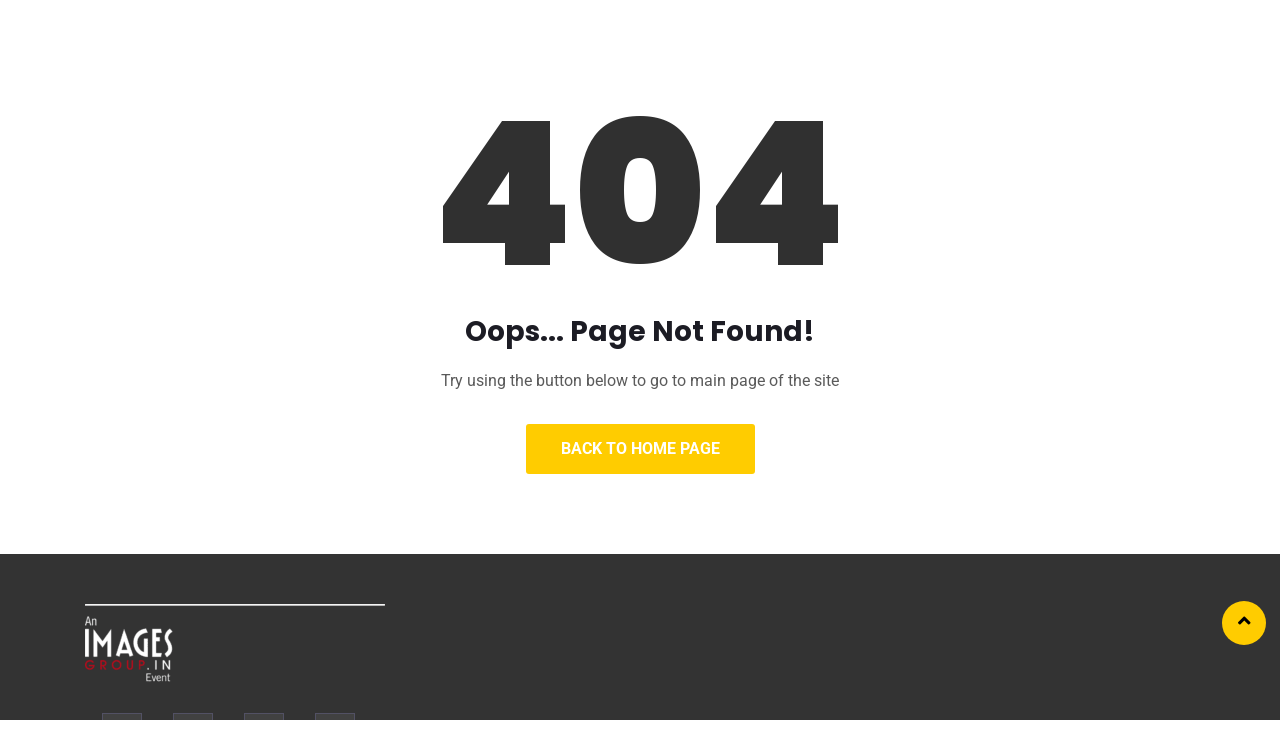

--- FILE ---
content_type: text/html; charset=UTF-8
request_url: https://www.indiad2csummit.com/member/satish-singh-3/
body_size: 52961
content:

<!DOCTYPE html>
<!--[if !IE]><!--> <html lang="en-US"> <!--<![endif]-->

    <head>
        <meta charset="UTF-8">
        <meta name="viewport" content="width=device-width, initial-scale=1, maximum-scale=1">
		<link href="https://fonts.googleapis.com/css?family=Roboto%3Aregular%2C400%2C700%2C900%7CPoppins%3A700%2C400%2C900" rel="stylesheet"><meta name='robots' content='index, follow, max-image-preview:large, max-snippet:-1, max-video-preview:-1' />

	<!-- This site is optimized with the Yoast SEO plugin v26.7 - https://yoast.com/wordpress/plugins/seo/ -->
	<title>SATISH SINGH | India D2C Summit 2025</title>
	<link rel="canonical" href="https://www.indiad2csummit.com/member/satish-singh-3/" />
	<meta property="og:locale" content="en_US" />
	<meta property="og:type" content="article" />
	<meta property="og:title" content="SATISH SINGH | India D2C Summit 2025" />
	<meta property="og:url" content="https://www.indiad2csummit.com/member/satish-singh-3/" />
	<meta property="og:site_name" content="India D2C Summit 2025" />
	<meta property="article:publisher" content="https://www.facebook.com/IndiaD2CSummit/" />
	<meta property="article:modified_time" content="2024-06-07T13:55:32+00:00" />
	<meta property="og:image" content="https://www.indiad2csummit.com/wp-content/uploads/2024/06/Satish-Portrait-Photoroom.png" />
	<meta property="og:image:width" content="250" />
	<meta property="og:image:height" content="300" />
	<meta property="og:image:type" content="image/png" />
	<meta name="twitter:card" content="summary_large_image" />
	<meta name="twitter:site" content="@d2c_summit" />
	<script type="application/ld+json" class="yoast-schema-graph">{"@context":"https://schema.org","@graph":[{"@type":"WebPage","@id":"https://www.indiad2csummit.com/member/satish-singh-3/","url":"https://www.indiad2csummit.com/member/satish-singh-3/","name":"SATISH SINGH | India D2C Summit 2025","isPartOf":{"@id":"https://www.indiad2csummit.com/#website"},"primaryImageOfPage":{"@id":"https://www.indiad2csummit.com/member/satish-singh-3/#primaryimage"},"image":{"@id":"https://www.indiad2csummit.com/member/satish-singh-3/#primaryimage"},"thumbnailUrl":"https://www.indiad2csummit.com/wp-content/uploads/2024/06/Satish-Portrait-Photoroom.avif","datePublished":"2024-06-07T13:54:40+00:00","dateModified":"2024-06-07T13:55:32+00:00","breadcrumb":{"@id":"https://www.indiad2csummit.com/member/satish-singh-3/#breadcrumb"},"inLanguage":"en-US","potentialAction":[{"@type":"ReadAction","target":["https://www.indiad2csummit.com/member/satish-singh-3/"]}]},{"@type":"ImageObject","inLanguage":"en-US","@id":"https://www.indiad2csummit.com/member/satish-singh-3/#primaryimage","url":"https://www.indiad2csummit.com/wp-content/uploads/2024/06/Satish-Portrait-Photoroom.avif","contentUrl":"https://www.indiad2csummit.com/wp-content/uploads/2024/06/Satish-Portrait-Photoroom.avif","width":250,"height":300},{"@type":"BreadcrumbList","@id":"https://www.indiad2csummit.com/member/satish-singh-3/#breadcrumb","itemListElement":[{"@type":"ListItem","position":1,"name":"Home","item":"https://www.indiad2csummit.com/"},{"@type":"ListItem","position":2,"name":"Team","item":"https://www.indiad2csummit.com/member/"},{"@type":"ListItem","position":3,"name":"SATISH SINGH"}]},{"@type":"WebSite","@id":"https://www.indiad2csummit.com/#website","url":"https://www.indiad2csummit.com/","name":"India D2C Summit","description":"Decoding Product, Strategy &amp; Tech Roadmap with Today’s Breakthrough Brands.","publisher":{"@id":"https://www.indiad2csummit.com/#organization"},"potentialAction":[{"@type":"SearchAction","target":{"@type":"EntryPoint","urlTemplate":"https://www.indiad2csummit.com/?s={search_term_string}"},"query-input":{"@type":"PropertyValueSpecification","valueRequired":true,"valueName":"search_term_string"}}],"inLanguage":"en-US"},{"@type":"Organization","@id":"https://www.indiad2csummit.com/#organization","name":"India D2C Summit & Awards","url":"https://www.indiad2csummit.com/","logo":{"@type":"ImageObject","inLanguage":"en-US","@id":"https://www.indiad2csummit.com/#/schema/logo/image/","url":"https://www.indiad2csummit.com/wp-content/uploads/2023/02/330366980_889900685394851_6552274459451942818_n.jpg","contentUrl":"https://www.indiad2csummit.com/wp-content/uploads/2023/02/330366980_889900685394851_6552274459451942818_n.jpg","width":1294,"height":1294,"caption":"India D2C Summit & Awards"},"image":{"@id":"https://www.indiad2csummit.com/#/schema/logo/image/"},"sameAs":["https://www.facebook.com/IndiaD2CSummit/","https://x.com/d2c_summit"]}]}</script>
	<!-- / Yoast SEO plugin. -->


<link rel='dns-prefetch' href='//fonts.googleapis.com' />
<link rel="alternate" type="application/rss+xml" title="India D2C Summit 2025 &raquo; Feed" href="https://www.indiad2csummit.com/feed/" />
<link rel="alternate" type="application/rss+xml" title="India D2C Summit 2025 &raquo; Comments Feed" href="https://www.indiad2csummit.com/comments/feed/" />
<style id='wp-img-auto-sizes-contain-inline-css' type='text/css'>
img:is([sizes=auto i],[sizes^="auto," i]){contain-intrinsic-size:3000px 1500px}
/*# sourceURL=wp-img-auto-sizes-contain-inline-css */
</style>
<link rel='stylesheet' id='juspaycss-css' href='https://www.indiad2csummit.com/wp-content/plugins/Integration-kit-Smartgateway-Woocommerce-5/css/juspay.css?ver=https://www.indiad2csummit.com/wp-content/plugins/Integration-kit-Smartgateway-Woocommerce-5' type='text/css' media='all' />
<style id='cf-frontend-style-inline-css' type='text/css'>
@font-face {
	font-family: 'config condensed fonts';
	font-weight: 900;
	src: url('https://www.indiad2csummit.com/wp-content/uploads/2024/06/ConfigCondensed-Black.otf') format('OpenType');
}
@font-face {
	font-family: 'config condensed fonts';
	font-weight: 700;
	src: url('https://www.indiad2csummit.com/wp-content/uploads/2024/06/ConfigCondensed-Bold.otf') format('OpenType');
}
@font-face {
	font-family: 'config condensed fonts';
	font-weight: 400;
	src: url('https://www.indiad2csummit.com/wp-content/uploads/2024/06/ConfigCondensed-Regular.otf') format('OpenType');
}
@font-face {
	font-family: 'config condensed fonts';
	font-weight: 500;
	src: url('https://www.indiad2csummit.com/wp-content/uploads/2024/06/ConfigCondensed-Medium.otf') format('OpenType');
}
@font-face {
	font-family: 'config condensed fonts';
	font-weight: 300;
	src: url('https://www.indiad2csummit.com/wp-content/uploads/2024/06/ConfigCondensed-Light.otf') format('OpenType');
}
@font-face {
	font-family: 'config condensed fonts';
	font-weight: 800;
	src: url('https://www.indiad2csummit.com/wp-content/uploads/2024/06/ConfigCondensed-ExtraBold.otf') format('OpenType');
}
@font-face {
	font-family: 'config condensed fonts';
	font-weight: 100;
	src: url('https://www.indiad2csummit.com/wp-content/uploads/2024/06/ConfigCondensed-Thin.otf') format('OpenType');
}
@font-face {
	font-family: 'config condensed fonts';
	font-weight: 300;
	src: url('https://www.indiad2csummit.com/wp-content/uploads/2024/06/ConfigCondensed-Text.otf') format('OpenType');
}
@font-face {
	font-family: 'DHL FONT';
	font-weight: 400;
	font-display: auto;
	src: url('https://www.indiad2csummit.com/wp-content/uploads/2023/04/Delivery_W_Rg.woff2') format('woff2');
}
@font-face {
	font-family: 'DHL FONT';
	font-weight: 100;
	font-display: auto;
	src: url('https://www.indiad2csummit.com/wp-content/uploads/2023/04/Delivery_W_It.woff2') format('woff2');
}
@font-face {
	font-family: 'DHL FONT';
	font-weight: 200;
	font-display: auto;
	src: url('https://www.indiad2csummit.com/wp-content/uploads/2023/04/Delivery_W_Lt.woff2') format('woff2');
}
@font-face {
	font-family: 'DHL FONT';
	font-weight: 300;
	font-display: auto;
	src: url('https://www.indiad2csummit.com/wp-content/uploads/2023/04/Delivery_W_LtIt.woff2') format('woff2');
}
@font-face {
	font-family: 'DHL FONT';
	font-weight: 700;
	font-display: auto;
	src: url('https://www.indiad2csummit.com/wp-content/uploads/2023/04/Delivery_W_Bd.woff2') format('woff2');
}
@font-face {
	font-family: 'DHL FONT';
	font-weight: 500;
	font-display: auto;
	src: url('https://www.indiad2csummit.com/wp-content/uploads/2023/04/Delivery_W_BdIt.woff2') format('woff2');
}
@font-face {
	font-family: 'DHL FONT';
	font-weight: 800;
	font-display: auto;
	src: url('https://www.indiad2csummit.com/wp-content/uploads/2023/04/Delivery_W_CdBlk.woff2') format('woff2');
}
@font-face {
	font-family: 'DHL FONT';
	font-weight: 900;
	font-display: auto;
	src: url('https://www.indiad2csummit.com/wp-content/uploads/2023/04/Delivery_W_CdLt.woff2') format('woff2');
}
/*# sourceURL=cf-frontend-style-inline-css */
</style>
<link rel='stylesheet' id='ewmp-style-css' href='https://www.indiad2csummit.com/wp-content/plugins/elementorwidgetsmegapack/assets/css/style.css?ver=6.9' type='text/css' media='all' />
<link rel='stylesheet' id='hfe-widgets-style-css' href='https://www.indiad2csummit.com/wp-content/plugins/header-footer-elementor/inc/widgets-css/frontend.css?ver=2.5.2' type='text/css' media='all' />
<link rel='stylesheet' id='premium-addons-css' href='https://www.indiad2csummit.com/wp-content/plugins/premium-addons-for-elementor/assets/frontend/css/premium-addons.css?ver=4.11.36' type='text/css' media='all' />
<link rel='stylesheet' id='embedpress-plyr-css-css' href='https://www.indiad2csummit.com/wp-content/plugins/embedpress/assets/css/plyr.css?ver=1760093678' type='text/css' media='all' />
<link rel='stylesheet' id='embedpress-carousel-vendor-css-css' href='https://www.indiad2csummit.com/wp-content/plugins/embedpress/assets/css/carousel.min.css?ver=1760093678' type='text/css' media='all' />
<link rel='stylesheet' id='embedpress-glider-css-css' href='https://www.indiad2csummit.com/wp-content/plugins/embedpress/assets/css/glider.min.css?ver=1760093678' type='text/css' media='all' />
<link rel='stylesheet' id='embedpress-css-css' href='https://www.indiad2csummit.com/wp-content/plugins/embedpress/assets/css/embedpress.css?ver=1760093678' type='text/css' media='all' />
<link rel='stylesheet' id='embedpress-meetup-events-css' href='https://www.indiad2csummit.com/wp-content/plugins/embedpress/assets/css/meetup-events.css?ver=1760093678' type='text/css' media='all' />
<link rel='stylesheet' id='embedpress-blocks-style-css' href='https://www.indiad2csummit.com/wp-content/plugins/embedpress/assets/css/blocks.build.css?ver=1760093678' type='text/css' media='all' />
<style id='wp-emoji-styles-inline-css' type='text/css'>

	img.wp-smiley, img.emoji {
		display: inline !important;
		border: none !important;
		box-shadow: none !important;
		height: 1em !important;
		width: 1em !important;
		margin: 0 0.07em !important;
		vertical-align: -0.1em !important;
		background: none !important;
		padding: 0 !important;
	}
/*# sourceURL=wp-emoji-styles-inline-css */
</style>
<link rel='stylesheet' id='wp-block-library-css' href='https://www.indiad2csummit.com/wp-includes/css/dist/block-library/style.css?ver=6.9' type='text/css' media='all' />
<style id='classic-theme-styles-inline-css' type='text/css'>
/**
 * These rules are needed for backwards compatibility.
 * They should match the button element rules in the base theme.json file.
 */
.wp-block-button__link {
	color: #ffffff;
	background-color: #32373c;
	border-radius: 9999px; /* 100% causes an oval, but any explicit but really high value retains the pill shape. */

	/* This needs a low specificity so it won't override the rules from the button element if defined in theme.json. */
	box-shadow: none;
	text-decoration: none;

	/* The extra 2px are added to size solids the same as the outline versions.*/
	padding: calc(0.667em + 2px) calc(1.333em + 2px);

	font-size: 1.125em;
}

.wp-block-file__button {
	background: #32373c;
	color: #ffffff;
	text-decoration: none;
}

/*# sourceURL=/wp-includes/css/classic-themes.css */
</style>
<link rel='stylesheet' id='extp-google-fonts-css' href='//fonts.googleapis.com/css?family=Source+Sans+Pro&#038;ver=1.0.0' type='text/css' media='all' />
<link rel='stylesheet' id='woocommerce-layout-css' href='https://www.indiad2csummit.com/wp-content/plugins/woocommerce/assets/css/woocommerce-layout.css?ver=10.4.3' type='text/css' media='all' />
<link rel='stylesheet' id='woocommerce-smallscreen-css' href='https://www.indiad2csummit.com/wp-content/plugins/woocommerce/assets/css/woocommerce-smallscreen.css?ver=10.4.3' type='text/css' media='only screen and (max-width: 768px)' />
<link rel='stylesheet' id='woocommerce-general-css' href='https://www.indiad2csummit.com/wp-content/plugins/woocommerce/assets/css/woocommerce.css?ver=10.4.3' type='text/css' media='all' />
<style id='woocommerce-inline-inline-css' type='text/css'>
.woocommerce form .form-row .required { visibility: visible; }
/*# sourceURL=woocommerce-inline-inline-css */
</style>
<link rel='stylesheet' id='wpos-slick-style-css' href='https://www.indiad2csummit.com/wp-content/plugins/wp-logo-showcase-responsive-slider-pro/assets/css/slick.css?ver=1.5.2' type='text/css' media='all' />
<link rel='stylesheet' id='wpos-animate-style-css' href='https://www.indiad2csummit.com/wp-content/plugins/wp-logo-showcase-responsive-slider-pro/assets/css/animate.min.css?ver=1.5.2' type='text/css' media='all' />
<link rel='stylesheet' id='wpls-pro-public-style-css' href='https://www.indiad2csummit.com/wp-content/plugins/wp-logo-showcase-responsive-slider-pro/assets/css/wpls-pro-public_.css?ver=1.5.2' type='text/css' media='all' />
<link rel='stylesheet' id='hfe-style-css' href='https://www.indiad2csummit.com/wp-content/plugins/header-footer-elementor/assets/css/header-footer-elementor.css?ver=2.5.2' type='text/css' media='all' />
<link rel='stylesheet' id='elementor-frontend-css' href='https://www.indiad2csummit.com/wp-content/plugins/elementor/assets/css/frontend.css?ver=3.32.4' type='text/css' media='all' />
<link rel='stylesheet' id='elementor-post-9-css' href='https://www.indiad2csummit.com/wp-content/uploads/elementor/css/post-9.css?ver=1768219053' type='text/css' media='all' />
<link rel='stylesheet' id='tmea-gradient-bg-anim-css' href='https://www.indiad2csummit.com/wp-content/plugins/theme-masters-elementor/assets/css/library/gradient-bg.min.css?ver=3.5' type='text/css' media='all' />
<link rel='stylesheet' id='tme-lib-frontend-css' href='https://www.indiad2csummit.com/wp-content/plugins/theme-masters-elementor/assets/css/frontend.min.css?ver=3.5' type='text/css' media='all' />
<link rel='stylesheet' id='elementor-pro-css' href='https://www.indiad2csummit.com/wp-content/plugins/elementor-pro/assets/css/frontend.css?ver=3.16.2' type='text/css' media='all' />
<link rel='stylesheet' id='wppopups-base-css' href='https://www.indiad2csummit.com/wp-content/plugins/wp-popups-lite/src/assets/css/wppopups-base.css?ver=2.2.0.3' type='text/css' media='all' />
<link rel='stylesheet' id='etn-icon-css' href='https://www.indiad2csummit.com/wp-content/plugins/wp-event-solution/assets/css/etn-icon.css?ver=4.0.40' type='text/css' media='all' />
<link rel='stylesheet' id='etn-public-css-css' href='https://www.indiad2csummit.com/wp-content/plugins/wp-event-solution/build/css/event-manager-public-styles.css?ver=4.0.40' type='text/css' media='all' />
<link rel='stylesheet' id='elementskit-parallax-style-css' href='https://www.indiad2csummit.com/wp-content/themes/exhibz/core/parallax/assets/css/style.css?ver=2.3.4' type='text/css' media='all' />
<link rel='stylesheet' id='dashicons-css' href='https://www.indiad2csummit.com/wp-includes/css/dashicons.css?ver=6.9' type='text/css' media='all' />
<link rel='stylesheet' id='hfe-elementor-icons-css' href='https://www.indiad2csummit.com/wp-content/plugins/elementor/assets/lib/eicons/css/elementor-icons.min.css?ver=5.34.0' type='text/css' media='all' />
<link rel='stylesheet' id='hfe-icons-list-css' href='https://www.indiad2csummit.com/wp-content/plugins/elementor/assets/css/widget-icon-list.min.css?ver=3.24.3' type='text/css' media='all' />
<link rel='stylesheet' id='hfe-social-icons-css' href='https://www.indiad2csummit.com/wp-content/plugins/elementor/assets/css/widget-social-icons.min.css?ver=3.24.0' type='text/css' media='all' />
<link rel='stylesheet' id='hfe-social-share-icons-brands-css' href='https://www.indiad2csummit.com/wp-content/plugins/elementor/assets/lib/font-awesome/css/brands.css?ver=5.15.3' type='text/css' media='all' />
<link rel='stylesheet' id='hfe-social-share-icons-fontawesome-css' href='https://www.indiad2csummit.com/wp-content/plugins/elementor/assets/lib/font-awesome/css/fontawesome.css?ver=5.15.3' type='text/css' media='all' />
<link rel='stylesheet' id='hfe-nav-menu-icons-css' href='https://www.indiad2csummit.com/wp-content/plugins/elementor/assets/lib/font-awesome/css/solid.css?ver=5.15.3' type='text/css' media='all' />
<link rel='stylesheet' id='hfe-widget-blockquote-css' href='https://www.indiad2csummit.com/wp-content/plugins/elementor-pro/assets/css/widget-blockquote.min.css?ver=3.25.0' type='text/css' media='all' />
<link rel='stylesheet' id='hfe-mega-menu-css' href='https://www.indiad2csummit.com/wp-content/plugins/elementor-pro/assets/css/widget-mega-menu.min.css?ver=3.26.2' type='text/css' media='all' />
<link rel='stylesheet' id='hfe-nav-menu-widget-css' href='https://www.indiad2csummit.com/wp-content/plugins/elementor-pro/assets/css/widget-nav-menu.min.css?ver=3.26.0' type='text/css' media='all' />
<link rel='stylesheet' id='exhibz-fonts-css' href='https://fonts.googleapis.com/css?family=Raleway%3A400%2C500%2C600%2C700%2C800%2C900%7CRoboto%3A400%2C700&#038;ver=2.3.4' type='text/css' media='all' />
<link rel='stylesheet' id='bootstrap-css' href='https://www.indiad2csummit.com/wp-content/themes/exhibz/assets/css/bootstrap.min.css?ver=2.3.4' type='text/css' media='all' />
<link rel='stylesheet' id='font-awesome-css' href='https://www.indiad2csummit.com/wp-content/plugins/elementor/assets/lib/font-awesome/css/font-awesome.css?ver=4.7.0' type='text/css' media='all' />
<link rel='stylesheet' id='icofont-css' href='https://www.indiad2csummit.com/wp-content/themes/exhibz/assets/css/icofont.css?ver=2.3.4' type='text/css' media='all' />
<link rel='stylesheet' id='magnific-popup-css' href='https://www.indiad2csummit.com/wp-content/plugins/elementorwidgetsmegapack/assets/css/magnific-popup.css?ver=6.9' type='text/css' media='all' />
<link rel='stylesheet' id='owl-carousel-css' href='https://www.indiad2csummit.com/wp-content/themes/exhibz/assets/css/owl.carousel.min.css?ver=2.3.4' type='text/css' media='all' />
<link rel='stylesheet' id='exhibz-woocommerce-css' href='https://www.indiad2csummit.com/wp-content/themes/exhibz/assets/css/woocommerce.css?ver=2.3.4' type='text/css' media='all' />
<link rel='stylesheet' id='exhibz-gutenberg-custom-css' href='https://www.indiad2csummit.com/wp-content/themes/exhibz/assets/css/gutenberg-custom.css?ver=2.3.4' type='text/css' media='all' />
<link rel='stylesheet' id='exhibz-style-css' href='https://www.indiad2csummit.com/wp-content/themes/exhibz/assets/css/master.css?ver=2.3.4' type='text/css' media='all' />
<style id='exhibz-style-inline-css' type='text/css'>

        body{ font-family:"Roboto";font-size:16px;font-weight:regular;color: #5a5a5a; }
        
        h1,h2{
            font-family:"Poppins";font-weight:700;
        }
        h3{ 
            font-family:"Poppins";font-weight:700; 
        }

        h4{ 
            font-family:"Poppins";font-weight:700;
        }
        .banner-title,
        .page-banner-title .breadcrumb li,
        .page-banner-title .breadcrumb,
        .page-banner-title .breadcrumb li a{
            color: ;
        }

        a, .post-meta span i, .entry-header .entry-title a:hover, .sidebar ul li a:hover,
        .navbar.navbar-light ul.navbar-nav > li ul.dropdown-menu li:hover a,
        .elementor-widget-exhibz-latestnews .post:hover .post-body .entry-header .entry-title a,
        .btn-link:hover, .footer-menu ul li a:hover, .schedule-tabs-item .schedule-listing-item .schedule-slot-time,
        .navbar.navbar-light ul.navbar-nav > li ul.dropdown-menu li .dropdown-item.active{
            color: #ffcc00;
        }

        a:hover,.navbar.navbar-light ul.navbar-nav > li ul.dropdown-menu li.active a{
            color: #5e3085;
        }

        .entry-header .entry-title a,
        .ts-title,
        h1, h2, h3, h4,h5,
        .elementor-widget-exhibz-latestnews .post .post-body .entry-header .entry-title a,
        .blog-single .post-navigation h3,
        .entry-content h3{
            color: #1c1c24;
        }
     
        body{
            background-color: #fff;
        }
        body{
            background-image:url();;
            background-repeat: no-repeat;
            background-position: center;
            background-size: cover;
        }

        body,
        .post-navigation span,
        .post-meta,
        .post-meta a{
            color:  #5a5a5a;
        }
        .single-intro-text .count-number, .sticky.post .meta-featured-post,
        .sidebar .widget .widget-title:before, .pagination li.active a, .pagination li:hover a,
        .pagination li.active a:hover, .pagination li:hover a:hover,
        .sidebar .widget.widget_search .input-group-btn, .tag-lists a:hover, .tagcloud a:hover,
        .BackTo, .ticket-btn.btn:hover, .schedule-listing .schedule-slot-time,
        .btn-primary, .navbar-toggler, .schedule-tabs-item ul li:before,
        .btn, .btn-primary, .wp-block-button .wp-block-button__link:not(.has-background),
        .ts-single-speaker .ts-social-list li a,
        .header-fullwidth .header-fullwidth-nav .navbar.navbar-light ul.navbar-nav > li > a:before,
        .ts-footer-social ul li a:hover, .ts-schedule-nav ul li a.active,
        .elementor-widget-accordion .elementor-accordion .elementor-accordion-item .elementor-active,
        .ts-speakers-style4 .ts-speaker .ts-speaker-info .ts-title,
        .testimonial-thumb .quote-icon,
        .schedule-tab-wrapper .etn-schedule-speaker .etn-schedule-single-speaker .etn-schedule-speaker-title,
        .etn-btn, 
        .attr-btn-primary, 
        .etn-ticket-widget .etn-btn,
        .post .play-btn.video-btn,
        .testimonial-item .testimonial-body .client-info .client-name::before,
        .ts-schedule-alt .schedule-listing .multi-speaker-2 .speaker-content .schedule-speaker,
        #preloader,
        .woocommerce div.product form.cart .button,
        .woocommerce ul.products li.product .added_to_cart,
        .sidebar.sidebar-woo .woocommerce-product-search button,
        .woocommerce table.cart td.actions button.button,
        .woocommerce a.button,
        .woocommerce button.button.alt,
        .woocommerce table.cart td.actions button.button:hover,
        .woocommerce a.button:hover,
        .woocommerce button.button.alt:hover,
        .woocommerce .checkout-button.button.alt.wc-forward,
        .woocommerce .woocommerce-Reviews #review_form #respond .form-submit input,
        .woocommerce span.onsale,
        .sinlge-event-registration,
        .etn_exhibz_inline_form_top .btn.btn-primary,
        .ts-event-archive-wrap .etn-event-item .ts_etn_thumb_meta_wraper .ts-event-term,
        .etn_load_more_button span{
            background: #ffcc00;
        }
     
        .ts-map-tabs .elementor-tabs-wrapper .elementor-tab-title.elementor-active a,
        .wp-block-quote:before,
        .blog-single .post-navigation .post-next a:hover, 
        .blog-single .post-navigation .post-previous a:hover,
        .archive .ts-speaker:hover .ts-title a,
        .post-navigation span:hover, .post-navigation h3:hover,
        .etn-event-single-content-wrap .etn-event-meta .etn-event-category span,
        .etn-schedule-wrap .etn-schedule-info .etn-schedule-time,
        .footer-area .ts-footer-3 .footer-widget h3{
            color: #ffcc00;
        }

        .ts-map-tabs .elementor-tabs-wrapper .elementor-tab-title.elementor-active a,
        .ts-map-tabs .elementor-tabs-wrapper .elementor-tab-title a:before,
        .schedule-tabs-item .schedule-listing-item:after,
        .ts-gallery-slider .owl-nav .owl-prev, .ts-gallery-slider .owl-nav .owl-next,
        .ts-schedule-alt .ts-schedule-nav ul li a.active{
            border-color: #ffcc00;
        }
        .ts-schedule-alt .ts-schedule-nav ul li a::before,
        .schedule-tab-wrapper .attr-nav li:after,
        .schedule-tab-wrapper .etn-nav li a:after,
        .schedule-tab-wrapper .etn-schedule-speaker .etn-schedule-single-speaker .etn-schedule-speaker-title:after,
        .ts-schedule-alt .schedule-listing .multi-speaker-2 .speaker-content .schedule-speaker::after{
            border-color: #ffcc00 transparent transparent transparent;
        }

        .ts-schedule-nav ul li a:before{
            border-color: transparent #ffcc00 transparent transparent;
        }

        blockquote.wp-block-quote, 
        .wp-block-quote, 
        .wp-block-quote:not(.is-large):not(.is-style-large),
         blockquote.wp-block-pullquote, .wp-block-quote.is-large,
          .wp-block-quote.is-style-large,
          blockquote, .wp-block-quote:not(.is-large), .wp-block-quote:not(.is-style-large),
         .wp-block-pullquote:not(.is-style-solid-color){
             border-left-color:  #ffcc00;
         }
         
         .schedule-tab-wrapper .attr-nav li.attr-active,
         .schedule-tab-wrapper .etn-nav li a.etn-active,
         .woocommerce div.product .woocommerce-tabs ul.tabs li.active{
             border-bottom-color:  #ffcc00;
         }
        
        .woocommerce ul.products li.product .added_to_cart:hover,
        .nav-center-logo .navbar.navbar-light .collapse.justify-content-end ul.navbar-nav > li.nav-ticket-btn > a,
            .woocommerce #respond input#submit.alt:hover, .woocommerce a.button.alt:hover, .woocommerce button.button.alt:hover, .woocommerce input.button.alt:hover{background-color: #ffcc00;}
            .woocommerce ul.products li.product .button,.woocommerce ul.products li.product .added_to_cart,
			.woocommerce nav.woocommerce-pagination ul li a:focus, .woocommerce nav.woocommerce-pagination ul li a:hover, .woocommerce nav.woocommerce-pagination ul li span.current,
			.woocommerce #respond input#submit.alt, .woocommerce a.button.alt, .woocommerce button.button.alt, .woocommerce input.button.alt,.sponsor-web-link a:hover i
        {
          background-color: #ffcc00;
          color: #fff;
        }

        .ts-single-speaker .ts-social-list li a:hover,
        .etn-ticket-widget .etn-btn:hover,
        .ts-speakers-style4 .ts-speaker .ts-speaker-info p{
            background: #5e3085;
        }

        
            .ticket-btn.btn{
               background-color: #5e3085;  
          }
          
        @media (min-width: 1200px){
            .sticky.header-transparent,.div,
            .sticky.header-classic {
                background: #1a1831;
            }
          } 
        

        .ts-footer{
            background-color: #333333;
            padding-top:100px;
            background-image:url(//indiad2csummit.com/wp-content/uploads/2020/03/footer_bg.png);;
        }
              

        
/*# sourceURL=exhibz-style-inline-css */
</style>
<link rel='stylesheet' id='extp-font-awesome-css' href='https://www.indiad2csummit.com/wp-content/plugins/team-press/css/font-awesome/css/fontawesome-all.min.css?ver=6.9' type='text/css' media='all' />
<link rel='stylesheet' id='extp-lightbox-css' href='https://www.indiad2csummit.com/wp-content/plugins/team-press/css/glightbox.css?ver=6.9' type='text/css' media='all' />
<link rel='stylesheet' id='extp-teampress-css' href='https://www.indiad2csummit.com/wp-content/plugins/team-press/css/style.css?ver=6.9' type='text/css' media='all' />
<link rel='stylesheet' id='extp-teampress-imghover-css' href='https://www.indiad2csummit.com/wp-content/plugins/team-press/css/imghover-style.css?ver=6.9' type='text/css' media='all' />
<link rel='stylesheet' id='extp-teampress-list-css' href='https://www.indiad2csummit.com/wp-content/plugins/team-press/css/style-list.css?ver=6.9' type='text/css' media='all' />
<link rel='stylesheet' id='extp-teampress-tablecss-css' href='https://www.indiad2csummit.com/wp-content/plugins/team-press/css/style-table.css?ver=6.9' type='text/css' media='all' />
<link rel='stylesheet' id='extp-teampress-expand-css' href='https://www.indiad2csummit.com/wp-content/plugins/team-press/css/collapse.css?ver=6.9' type='text/css' media='all' />
<link rel='stylesheet' id='extp-teampress-modal-css' href='https://www.indiad2csummit.com/wp-content/plugins/team-press/css/modal.css?ver=6.9' type='text/css' media='all' />
<link rel='stylesheet' id='extp-single-member-css' href='https://www.indiad2csummit.com/wp-content/plugins/team-press/css/single-member.css?ver=6.9' type='text/css' media='all' />
<link rel='stylesheet' id='eael-general-css' href='https://www.indiad2csummit.com/wp-content/plugins/essential-addons-for-elementor-lite/assets/front-end/css/view/general.min.css?ver=6.3.2' type='text/css' media='all' />
<link rel='stylesheet' id='elementor-gf-local-poppins-css' href='https://www.indiad2csummit.com/wp-content/uploads/elementor/google-fonts/css/poppins.css?ver=1758014611' type='text/css' media='all' />
<link rel='stylesheet' id='elementor-gf-local-roboto-css' href='https://www.indiad2csummit.com/wp-content/uploads/elementor/google-fonts/css/roboto.css?ver=1758014616' type='text/css' media='all' />
<script type="text/javascript" id="jquery-core-js-extra">
/* <![CDATA[ */
var xlwcty = {"ajax_url":"https://www.indiad2csummit.com/wp-admin/admin-ajax.php","version":"2.23.0","wc_version":"10.4.3"};
//# sourceURL=jquery-core-js-extra
/* ]]> */
</script>
<script type="text/javascript" src="https://www.indiad2csummit.com/wp-includes/js/jquery/jquery.js?ver=3.7.1" id="jquery-core-js"></script>
<script type="text/javascript" src="https://www.indiad2csummit.com/wp-includes/js/jquery/jquery-migrate.js?ver=3.4.1" id="jquery-migrate-js"></script>
<script type="text/javascript" id="jquery-js-after">
/* <![CDATA[ */
!function($){"use strict";$(document).ready(function(){$(this).scrollTop()>100&&$(".hfe-scroll-to-top-wrap").removeClass("hfe-scroll-to-top-hide"),$(window).scroll(function(){$(this).scrollTop()<100?$(".hfe-scroll-to-top-wrap").fadeOut(300):$(".hfe-scroll-to-top-wrap").fadeIn(300)}),$(".hfe-scroll-to-top-wrap").on("click",function(){$("html, body").animate({scrollTop:0},300);return!1})})}(jQuery);
!function($){'use strict';$(document).ready(function(){var bar=$('.hfe-reading-progress-bar');if(!bar.length)return;$(window).on('scroll',function(){var s=$(window).scrollTop(),d=$(document).height()-$(window).height(),p=d? s/d*100:0;bar.css('width',p+'%')});});}(jQuery);
//# sourceURL=jquery-js-after
/* ]]> */
</script>
<script type="text/javascript" src="https://www.indiad2csummit.com/wp-includes/js/dist/development/react-refresh-runtime.js?ver=8f1acdfb845f670b0ef2" id="wp-react-refresh-runtime-js"></script>
<script type="text/javascript" src="https://www.indiad2csummit.com/wp-includes/js/dist/development/react-refresh-entry.js?ver=a100113810d2b7fe3a75" id="wp-react-refresh-entry-js"></script>
<script type="text/javascript" src="https://www.indiad2csummit.com/wp-content/plugins/woocommerce/assets/js/jquery-blockui/jquery.blockUI.js?ver=2.7.0-wc.10.4.3" id="wc-jquery-blockui-js" defer="defer" data-wp-strategy="defer"></script>
<script type="text/javascript" id="wc-add-to-cart-js-extra">
/* <![CDATA[ */
var wc_add_to_cart_params = {"ajax_url":"/wp-admin/admin-ajax.php","wc_ajax_url":"/?wc-ajax=%%endpoint%%","i18n_view_cart":"View cart","cart_url":"https://www.indiad2csummit.com/checkout/","is_cart":"","cart_redirect_after_add":"yes"};
//# sourceURL=wc-add-to-cart-js-extra
/* ]]> */
</script>
<script type="text/javascript" src="https://www.indiad2csummit.com/wp-content/plugins/woocommerce/assets/js/frontend/add-to-cart.js?ver=10.4.3" id="wc-add-to-cart-js" defer="defer" data-wp-strategy="defer"></script>
<script type="text/javascript" src="https://www.indiad2csummit.com/wp-content/plugins/woocommerce/assets/js/js-cookie/js.cookie.js?ver=2.1.4-wc.10.4.3" id="wc-js-cookie-js" defer="defer" data-wp-strategy="defer"></script>
<script type="text/javascript" id="woocommerce-js-extra">
/* <![CDATA[ */
var woocommerce_params = {"ajax_url":"/wp-admin/admin-ajax.php","wc_ajax_url":"/?wc-ajax=%%endpoint%%","i18n_password_show":"Show password","i18n_password_hide":"Hide password"};
//# sourceURL=woocommerce-js-extra
/* ]]> */
</script>
<script type="text/javascript" src="https://www.indiad2csummit.com/wp-content/plugins/woocommerce/assets/js/frontend/woocommerce.js?ver=10.4.3" id="woocommerce-js" defer="defer" data-wp-strategy="defer"></script>
<script type="text/javascript" src="https://www.indiad2csummit.com/wp-content/themes/exhibz/core/parallax/assets/js/jarallax.js?ver=2.3.4" id="jarallax-js"></script>
<script type="text/javascript" src="https://www.indiad2csummit.com/wp-content/plugins/team-press/js/teampress.min.js?ver=1.4.7" id="extp-teampress-js"></script>
<link rel="https://api.w.org/" href="https://www.indiad2csummit.com/wp-json/" /><link rel="EditURI" type="application/rsd+xml" title="RSD" href="https://www.indiad2csummit.com/xmlrpc.php?rsd" />
<meta name="generator" content="WordPress 6.9" />
<meta name="generator" content="WooCommerce 10.4.3" />
<link rel='shortlink' href='https://www.indiad2csummit.com/?p=15913' />
<style id="essential-blocks-global-styles">
            :root {
                --eb-global-primary-color: #101828;
--eb-global-secondary-color: #475467;
--eb-global-tertiary-color: #98A2B3;
--eb-global-text-color: #475467;
--eb-global-heading-color: #1D2939;
--eb-global-link-color: #444CE7;
--eb-global-background-color: #F9FAFB;
--eb-global-button-text-color: #FFFFFF;
--eb-global-button-background-color: #101828;
--eb-gradient-primary-color: linear-gradient(90deg, hsla(259, 84%, 78%, 1) 0%, hsla(206, 67%, 75%, 1) 100%);
--eb-gradient-secondary-color: linear-gradient(90deg, hsla(18, 76%, 85%, 1) 0%, hsla(203, 69%, 84%, 1) 100%);
--eb-gradient-tertiary-color: linear-gradient(90deg, hsla(248, 21%, 15%, 1) 0%, hsla(250, 14%, 61%, 1) 100%);
--eb-gradient-background-color: linear-gradient(90deg, rgb(250, 250, 250) 0%, rgb(233, 233, 233) 49%, rgb(244, 243, 243) 100%);

                --eb-tablet-breakpoint: 1024px;
--eb-mobile-breakpoint: 767px;

            }
            
            
        </style><noscript><style>.simply-gallery-amp{ display: block !important; }</style></noscript><noscript><style>.sgb-preloader{ display: none !important; }</style></noscript><meta name="generator" content="webp-uploads 2.6.1">

			<script type="text/javascript">
				var elementskit_module_parallax_url = "https://www.indiad2csummit.com/wp-content/themes/exhibz/core/parallax/"
			</script>
			<noscript><style>.woocommerce-product-gallery{ opacity: 1 !important; }</style></noscript>
	<meta name="generator" content="Elementor 3.32.4; features: e_font_icon_svg, additional_custom_breakpoints; settings: css_print_method-external, google_font-enabled, font_display-auto">
			<style>
				.e-con.e-parent:nth-of-type(n+4):not(.e-lazyloaded):not(.e-no-lazyload),
				.e-con.e-parent:nth-of-type(n+4):not(.e-lazyloaded):not(.e-no-lazyload) * {
					background-image: none !important;
				}
				@media screen and (max-height: 1024px) {
					.e-con.e-parent:nth-of-type(n+3):not(.e-lazyloaded):not(.e-no-lazyload),
					.e-con.e-parent:nth-of-type(n+3):not(.e-lazyloaded):not(.e-no-lazyload) * {
						background-image: none !important;
					}
				}
				@media screen and (max-height: 640px) {
					.e-con.e-parent:nth-of-type(n+2):not(.e-lazyloaded):not(.e-no-lazyload),
					.e-con.e-parent:nth-of-type(n+2):not(.e-lazyloaded):not(.e-no-lazyload) * {
						background-image: none !important;
					}
				}
			</style>
			<script>document.addEventListener("DOMContentLoaded", function () {
    const observer = new MutationObserver(() => {
        const headings = document.querySelectorAll('h2.wc-block-components-title');

        headings.forEach((heading) => {
            if (heading.textContent.trim() === "Billing address") {
                heading.textContent = "Attendee Details";
                observer.disconnect();
            }
        });
    });

    observer.observe(document.body, { childList: true, subtree: true });
});













// document.addEventListener('DOMContentLoaded', function () {
//     const observer = new MutationObserver(() => {
//         const titleEl = document.querySelector('h2.wc-block-components-checkout-step__title');
//         if (titleEl && titleEl.textContent.trim() === 'Contact information') {
//             titleEl.textContent = 'Attendee Details';
//             observer.disconnect(); // Stop watching once updated
//         }
//     });

//     observer.observe(document.body, { childList: true, subtree: true });
// });
</script><style class="wpcode-css-snippet">
.partial_entry_warning {
    display: none;
}

.wc-block-checkout__terms {
    margin: 0 0 18px!important;
}
.wc-block-components-form .wc-block-components-checkout-step {
    margin: 0 0 28px!important;
}
.wp-block-woocommerce-checkout .wc-block-checkout__guest-checkout-notice {
    display: none!important;
}

h3.wc-block-components-product-name {
    font-size: 14px !important;
	line-height: 1.5em !important;
}

.wp-block-woocommerce-checkout-actions-block .wc-block-checkout__actions_row .wc-block-components-checkout-place-order-button--full-width {
    width: 100%;
    background-color: #5E3085;
    color: white;
    font-weight: 600;
    font-size: larger;
}

.hiddforall {
	display: none !important;
}
.hidd {
	display: none !important;
}</style><style class="wpcode-css-snippet">/* The Modal (background) */
.modal {
	  display: none; /* Hidden by default */
  position: fixed; /* Stay in place */
  z-index: 9999; /* Sit on top */
  left: 0;
  top: 50%;
  width: 100%;
  height: 100%;
  overflow: auto; /* Enable scroll if needed */
  background-color: rgba(0, 0, 0, 0.6); /* Black with opacity */

    top: 0; /* Initially set to 0, adjusted by jQuery */
    left: 0; /* Initially set to 0, adjusted by jQuery */
}

/* Modal Content/Box */
.modal-content {
  background-color: #fefefe;
  margin: 10% auto; /* 10% from the top and centered */
  padding: 20px;
  border: 1px solid #888;
  width: 90%; /* Could be more or less, depending on screen size */
  max-width: 600px; /* Maximum width */
  border-radius: 8px;
  box-shadow: 0 4px 8px rgba(0, 0, 0, 0.2); /* Add some shadow */
  position: relative; /* Relative positioning for close button */
}

/* Close Button */
.close {
  position: absolute; /* Absolute positioning */
  top: 10px; /* Adjust as needed */
  right: 10px; /* Adjust as needed */
  color: #aaa;
  font-size: 24px;
  font-weight: bold;
  cursor: pointer;
}

.close:hover,
.close:focus {
  color: #000;
  text-decoration: none;
}

/* Hover Effect */
.close:hover {
  transform: scale(1.1); /* Scale up the button on hover */
}

/* Overlay Animation */
.modal {
  animation: fadeIn 0.3s ease-in-out;
}

@keyframes fadeIn {
  from {
    opacity: 0;
  }
  to {
    opacity: 1;
  }
}
</style><script>jQuery(document).ready(function($) {
    // Get the modal
    var modal = $('#myModal');

    // Get the button that opens the modal
    var btn = $('#myBtn');

    // Get the <span> element that closes the modal
    var span = $('.close');

    // When the user clicks the button, open the modal
    btn.click(function() {
        modal.css('display', 'block');
    });

    // When the user clicks on <span> (x), close the modal
    span.click(function() {
        modal.css('display', 'none');
    });

    // When the user clicks anywhere outside of the modal, close it
    $(window).click(function(event) {
        if (event.target == modal[0]) {
            modal.css('display', 'none');
        }
    });

    // Close the modal after Contact Form 7 form submission
    document.addEventListener('wpcf7mailsent', function(event) {
        modal.css('display', 'none');
    }, false);
});
</script><style class="wpcode-css-snippet">.paoc-cb-popup-body {
    background-color: #000 !important;
}

.paoc-popup-mheading {
    color: #ffcc00 !important;
    text-align: center !important;
}


 div.wpforms-container-full .wpforms-form button[type=submit] {
/*     background-color: #FFC107 !important; */
    width: 100%;
    font-weight: bold;
}

div.wpforms-container-full .wpforms-form .wpforms-field-label-inline {
    font-weight: 400 !important;
    color: #d5d5d5 !important;
}


div.wpforms-container-full .wpforms-form .wpforms-field-label {
    color: white !important;
}</style><style class="wpcode-css-snippet">img[class*="wp-image-"] {
  margin-top: 0px !important;
  margin-bottom: 0px !important;
}



.d-xl-block {
    display: none !important;
}

.navbar.navbar-light {
    padding: 10px 80px 0 0 !important;
}

.navbar.navbar-light {
    display: none;
}


 .footer-area .ts-footer-3 .footer-widget.footer-two {
    display: none;
  }

header .navbar-brand.logo {
    display: none;
}

.header-fullwidthsolid .container-fluid {
  min-height: 15px !important;
}</style><style class="wpcode-css-snippet">@media screen and (max-width: 480px){
.lshowcase-border {
    margin-right: 7px !important;
    margin-bottom: 20px !important;
    margin-left: 7px !important;
}
.lshowcase-box-4, .lshowcase-box-5, .lshowcase-box-6, .lshowcase-box-7, .lshowcase-box-8, .lshowcase-box-9, .lshowcase-box-10, .lshowcase-box-11, .lshowcase-box-12, .lshowcase-box-14, .lshowcase-box-16, .lshowcase-box-18, .lshowcase-box-2 {
    width: 45% !important;
    flex-basis: 45% !important;
}
}

@media (max-width: 767px) {
.ts-speaker-archive-widget .ts-single-speaker {
    width: 50% !important;
    padding: 0px 10px 0px 10px !important;
}
}	</style><style class="wpcode-css-snippet">.ts-single-speaker .speaker-content {
    background: #ffffff !important;
    border: solid 1px #f5d210 !important;
}

@media (max-width: 767px){
.ts-single-speaker .speaker-content {
border: none !important;
}
}</style><style class="wpcode-css-snippet">.header-fullwidthsolid .container-fluid .header-btn .ticket-btn {
    padding: 7px 10px !important;
}</style><!-- Google Tag Manager -->
<script>(function(w,d,s,l,i){w[l]=w[l]||[];w[l].push({'gtm.start':
new Date().getTime(),event:'gtm.js'});var f=d.getElementsByTagName(s)[0],
j=d.createElement(s),dl=l!='dataLayer'?'&l='+l:'';j.async=true;j.src=
'https://www.googletagmanager.com/gtm.js?id='+i+dl;f.parentNode.insertBefore(j,f);
})(window,document,'script','dataLayer','GTM-TKJJFD9');</script>
<!-- End Google Tag Manager -->

<style type="text/css" id="spu-css-17725" class="spu-css">		#spu-bg-17725 {
			background-color: rgba(205, 205, 205, 0.58);
		}

		#spu-17725 .spu-close {
			font-size: 40px;
			color: rgb(255, 255, 255);
			text-shadow: 0 1px 0 #000;
		}

		#spu-17725 .spu-close:hover {
			color: #000;
		}

		#spu-17725 {
			background-color: rgb(104, 104, 104);
			max-width: 750px;
			border-radius: 0px;
			
					height: auto;
					box-shadow:  0px 0px 0px 0px #ccc;
				}

		#spu-17725 .spu-container {
					border: 1px dotted;
			border-color: rgb(255, 213, 36);
			border-radius: 0px;
			margin: 10px;
					padding: 20px;
			height: calc(100% - 20px);
		}
		div.wpforms-container-full .wpforms-form input[type=submit], div.wpforms-container-full .wpforms-form button[type=submit], div.wpforms-container-full .wpforms-form .wpforms-page-button {
    background-color: #ffc107 !important;
    color: #000 !important;
}

div.wpforms-container-full .wpforms-form input[type=submit]:hover, div.wpforms-container-full .wpforms-form input[type=submit]:focus, div.wpforms-container-full .wpforms-form input[type=submit]:active, div.wpforms-container-full .wpforms-form button[type=submit]:hover, div.wpforms-container-full .wpforms-form button[type=submit]:focus, div.wpforms-container-full .wpforms-form button[type=submit]:active, div.wpforms-container-full .wpforms-form .wpforms-page-button:hover, div.wpforms-container-full .wpforms-form .wpforms-page-button:active, div.wpforms-container-full .wpforms-form .wpforms-page-button:focus {
    background-color: #000 !important;
    color: white !important;
}						</style>
		<style type="text/css" id="spu-css-17826" class="spu-css">		#spu-bg-17826 {
			background-color: rgba(205, 205, 205, 0.79);
		}

		#spu-17826 .spu-close {
			font-size: 40px;
			color: rgb(255, 255, 255);
			text-shadow: 0 1px 0 #000;
		}

		#spu-17826 .spu-close:hover {
			color: #000;
		}

		#spu-17826 {
			background-color: rgb(104, 104, 104);
			max-width: 750px;
			border-radius: 0px;
			
					height: auto;
					box-shadow:  0px 0px 0px 0px #ccc;
				}

		#spu-17826 .spu-container {
					border: 1px dashed;
			border-color: rgb(255, 213, 36);
			border-radius: 0px;
			margin: 10px;
					padding: 20px;
			height: calc(100% - 20px);
		}
		div.wpforms-container-full .wpforms-form input[type=submit], div.wpforms-container-full .wpforms-form button[type=submit], div.wpforms-container-full .wpforms-form .wpforms-page-button {
    background-color: #ffc107 !important;
    color: #000 !important;
}

div.wpforms-container-full .wpforms-form input[type=submit]:hover, div.wpforms-container-full .wpforms-form input[type=submit]:focus, div.wpforms-container-full .wpforms-form input[type=submit]:active, div.wpforms-container-full .wpforms-form button[type=submit]:hover, div.wpforms-container-full .wpforms-form button[type=submit]:focus, div.wpforms-container-full .wpforms-form button[type=submit]:active, div.wpforms-container-full .wpforms-form .wpforms-page-button:hover, div.wpforms-container-full .wpforms-form .wpforms-page-button:active, div.wpforms-container-full .wpforms-form .wpforms-page-button:focus {
    background-color: #000 !important;
    color: white !important;
}						</style>
		<style type="text/css" id="spu-css-21507" class="spu-css">		#spu-bg-21507 {
			background-color: rgba(0, 0, 0, 0.7);
		}

		#spu-21507 .spu-close {
			font-size: 40px;
			color: rgb(4, 4, 4);
			text-shadow: 0 1px 0 #000;
		}

		#spu-21507 .spu-close:hover {
			color: rgb(121, 121, 121);
		}

		#spu-21507 {
			background-color: rgb(255, 255, 255);
			max-width: 750px;
			border-radius: 0px;
			
					height: auto;
					box-shadow:  0px 0px 0px 0px #ccc;
				}

		#spu-21507 .spu-container {
					border: 1px dotted;
			border-color: rgb(255, 213, 36);
			border-radius: 0px;
			margin: 10px;
					padding: 20px;
			height: calc(100% - 20px);
		}
		div.wpforms-container-full .wpforms-form input[type=submit], div.wpforms-container-full .wpforms-form button[type=submit], div.wpforms-container-full .wpforms-form .wpforms-page-button {
    background-color: #ffc107 !important;
    color: #000 !important;
}

div.wpforms-container-full .wpforms-form input[type=submit]:hover, div.wpforms-container-full .wpforms-form input[type=submit]:focus, div.wpforms-container-full .wpforms-form input[type=submit]:active, div.wpforms-container-full .wpforms-form button[type=submit]:hover, div.wpforms-container-full .wpforms-form button[type=submit]:focus, div.wpforms-container-full .wpforms-form button[type=submit]:active, div.wpforms-container-full .wpforms-form .wpforms-page-button:hover, div.wpforms-container-full .wpforms-form .wpforms-page-button:active, div.wpforms-container-full .wpforms-form .wpforms-page-button:focus {
    background-color: #000 !important;
    color: white !important;
}						</style>
		<link rel="icon" href="https://www.indiad2csummit.com/wp-content/uploads/2021/11/cropped-FAVICON-2-1-32x32.png" sizes="32x32" />
<link rel="icon" href="https://www.indiad2csummit.com/wp-content/uploads/2021/11/cropped-FAVICON-2-1-192x192.png" sizes="192x192" />
<link rel="apple-touch-icon" href="https://www.indiad2csummit.com/wp-content/uploads/2021/11/cropped-FAVICON-2-1-180x180.png" />
<meta name="msapplication-TileImage" content="https://www.indiad2csummit.com/wp-content/uploads/2021/11/cropped-FAVICON-2-1-270x270.png" />
<style type="text/css">    .ex-tplist span.search-btsm .tp-search-submit,
    .extp-pagination .page-navi .page-numbers.current,
    .ex-loadmore .loadmore-exbt span:not(.load-text),
    .ex-social-account li a:hover,
    .ex-tplist.style-3 .tpstyle-3 .tpstyle-3-rib,
    .tpstyle-3 .ex-social-account li a,
    figure.tpstyle-7,
    .tpstyle-8 .tpstyle-8-position,
    .tpstyle-9 .ex-social-account,
    figure.tpstyle-17 p:after,
    figure.tpstyle-17 .ex-social-account,
    figure.tpstyle-19,
    .ex-table-1 th,
    .ex-table-1 th,
    figure.tpstyle-img-1 .ex-social-account li a:hover,
    figure.tpstyle-img-7 .ex-social-account li a:hover,
    figure.tpstyle-20-blue h3, figure.tpstyle-20-blue:before, figure.tpstyle-20-blue:after,
    figure.tpstyle-img-5 h5, figure.tpstyle-img-6 h5,
    figure.tpstyle-img-9 h3,
    .ex-tplist .extsc-hidden .ex-social-account li a:hover,
    .extp-mdbutton > div:hover,
    .exteam-lb .ex-social-account li a:hover,
    .extp-back-to-list a,
    .ex-loadmore .loadmore-exbt:hover{background:#6c1378;}
    .etp-alphab ul li a.current,
    .ex-tplist .exp-expand .exp-expand-des h3 a,
    .tpstyle-11 h3 span,
    figure.tpstyle-19 h5,
    .ex-tplist .tpstyle-list-3 h5,
    .ex-tplist .tpstyle-img-10 h5, .ex-tplist .tpstyle-img-3 h5, .ex-tplist .tpstyle-img-2 h5,.ex-tplist .tpstyle-img-7 h3,
    figure.tpstyle-img-8 > i,
    .exteam-lb .gslide-description.description-right h3 a,
    .ex-tplist .extsc-hidden .exp-modal-info h3 a,
    .extp-member-single .member-info h3,
    .ex-loadmore .loadmore-exbt,
        .ex-tplist:not(.style-3):not(.style-7):not(.style-11):not(.style-17):not(.style-19):not(.style-20):not(.style-img-2):not(.style-img-3):not(.style-img-4):not(.style-img-5):not(.style-img-6):not(.style-img-7):not(.style-img-9):not(.style-img-10):not(.list-style-3) h3 a{ color:#6c1378;}
    .etp-alphab ul li a.current,
    .ex-loadmore .loadmore-exbt,
    .tpstyle-4 .tpstyle-4-image,
    figure.tpstyle-17 p:after,
    figure.tpstyle-19 .tpstyle-19-image,
    .tpstyle-list-3,
    .ex-table-2,
    .tpstyle-img-4 h3 a,
    .ex-tplist .extsc-hidden .ex-social-account li a:hover,
    .extp-mdbutton > div:hover,
    .exteam-lb .ex-social-account li a:hover,
    .ex-tplist span.search-btsm .tp-search-submit, .extp-pagination .page-navi .page-numbers.current{ border-color:#6c1378}
    figure.tpstyle-19 .tpstyle-19-image:before{  border-top-color:#6c1378}
    .tpstyle-9 .tpstyle-9-position{background:rgba(108,19,120,.7)}
    .extp-loadicon, .extp-loadicon::before, .extp-loadicon::after{  border-left-color:#6c1378}
    	.ex-tplist h3 a,
    .ex-tplist .extsc-hidden .exp-modal-info h3 a,
    .extp-member-single .member-info h3,
    .exteam-lb .gslide-description.description-right h3{
        font-family: "", sans-serif;
    }
		.ex-tplist .exp-expand .exp-expand-meta h5,
    .ex-tplist .extsc-hidden .exp-modal-info h5,
    .exteam-lb .gslide-description.description-right h5,
    .extp-member-single .mb-meta,
    .ex-tplist h5{
        font-family: "", sans-serif;
    }
	@media (max-width: 450px){
.ex-tplist > .ctgrid .item-grid {
    width: 50%;
}
}</style>		<style type="text/css" id="wp-custom-css">
			/* need to remove after EVENT THIS FOR ONLY HEADER LOGO */


.navbar.navbar-light {
    padding: 20px 0 0 0;
}

.header-fullwidthsolid .container-fluid .header-btn .ticket-btn {
    margin: 32px 0 18px 15px;
}


@media (min-width: 767px) {
.header-fullwidthsolid .container-fluid {
    min-height: 110px;
    padding-top: 5px;
}
}

@media only screen and (max-width: 600px){
.header-fullwidthsolid .container-fluid .navbar-toggler {
    top: -76px !important;
}
}



/* homepage-speaker-slider */


.ts-speaker-slider .ts-speaker .company-logo {
  width: 100px !important;
	display: inline-block;
	margin-top: -2px;
}
   .ts-speaker {
    margin-bottom: 5px;
} 
    
.ts-speaker-slider .owl-dots {
    margin-top: -8px;
}

.ts-speaker-slider .owl-stage-outer {
    padding: 28px 0;
}

.ts-speaker-slider .owl-dots .owl-dot.active {
    background: #5e3085;
}


.ts-speaker-slider .ts-speaker .ts-title {
    margin: 10px 0 5px;
}


.ts-speaker-popup .ts-speaker-popup-content p {
    display: none;
}

.ts-speaker-slider .ts-speaker p {
margin: 0 0 10px;
}

.ts-speaker-slider .ts-speaker {
    text-align: center;
}
























.page-banner-area {
    margin: 0 60px;
}
@media (max-width:1020px){
	.page-banner-area {
    margin: 0 30px;
	}
}

.header-fullwidthsolid .header-btn .ticket-btn{
	font-size: 15px;	
}

@media (min-width: 1024px) and (max-width: 1400px){
	.conference-banner .conference-wrapper{
		width: 70% !important;
	}
	}


.footer-widget .textwidget img{
	margin-bottom: 0;
}
.footer-area .ts-footer-3 .ts-footer-social{
	padding: 20px 0;
}





******  .icon-wrapper{
		padding: 0px 100px 0px 130px !important;
	}

*******  .conference-banner .conference-wrapper > .elementor-column-wrap{
		padding: 200px 100px 170px 130px !important;
	}

@media (min-width: 1024px) and (max-width: 1450px){
	.elementor-7 .elementor-element.elementor-element-0a969fd .section-title {
    font-size: 55px !important;
}
	}

	







a, .post-meta span i, .entry-header .entry-title a:hover, .sidebar ul li a:hover, .navbar.navbar-light ul.navbar-nav > li ul.dropdown-menu li:hover a, .elementor-widget-exhibz-latestnews .post:hover .post-body .entry-header .entry-title a, .btn-link:hover, .footer-menu ul li a:hover, .schedule-tabs-item .schedule-listing-item .schedule-slot-time, .navbar.navbar-light ul.navbar-nav > li ul.dropdown-menu li .dropdown-item.active {
    color: #5e3085;
}


.elementor-7 .elementor-element.elementor-element-77895ad .ts-speaker .ts-title a {
    color: #000000 !important;
}

.ts-speaker .ts-title a {
    color: #1c1c24;
    color: #000000 !important;
}

.btn-alt .elementor-button::before {
    background: #743aa5;
}

.title-alter .elementor-heading-title::before {
    background: #f9e916;
}

.title-alter.title-secondary .elementor-heading-title::before {
    background: #d3d3d3;
}

.footer-area .ts-footer-3 .newsletter-form .button-wrap .btn {
    background: #f9e916;
		color: black;
}

.footer-area .ts-footer-3 .newsletter-form .button-wrap .btn:hover {
    background: #5e3085;
    color: white;
}

.btn:hover, .btn-primary:hover, .wp-block-button .wp-block-button__link:not(.has-background):hover {
    color: #0e0e0e;
}


.btn2, .btn-primary, .wp-block-button .wp-block-button__link:not(.has-background) {
    font-size: 16px;
    font-weight: 700;
    color: #000;
    text-transform: uppercase;
    background: #f9e916;
    height: 50px;
    padding: 0 35px;
    line-height: 50px;
    border-radius: 3px;
    border: 0;
}

.btn2:hover, .btn-primary:hover, .wp-block-button .wp-block-button__link:not(.has-background):hover {
    color: #fff;
	 background: #000;
}

.btn2:not(:disabled):not(.disabled) {
    cursor: pointer;
}




@media only screen and (max-width: 600px) {
.col-6 {
    -webkit-box-flex: 0;
    -ms-flex: 0 0 80%;
    flex: 0 0 80%;
    max-width: 80%;
}
	.navbar-toggler .navbar-toggler-icon i {
    color: #060606;
}
	
	.header-fullwidthsolid .container-fluid .navbar-toggler {
    top: -43px;
}
	
}

.elementor-widget-icon-box .elementor-icon-box-description:hover {
    color: white;
}


.footer-area .ts-footer-3 .footer-widget .menu li a:hover {
    color: #f9e916;
}

.footer-area .ts-footer-3 .ts-footer-social ul li a:hover {
    background: #f9e916;
}


.ts-footer-social ul li a:hover {
    color: #080808;
}

.BackTo a {
    color: #000;
}


.navbar.navbar-light ul.navbar-nav > li ul.dropdown-menu li .dropdown-item {
    padding: 14px 2px 14px 1px !important;
}


.ts-schedule-alt .schedule-listing .multi-speaker-2 .speaker-content .schedule-speaker {
    color: #000000 !important;
}

.schedule-listing .schedule-slot-time {
    color: #000000 !important;
}

.ts-single-speaker .ts-social-list li a {
    color: #000 !important;
}


.textwidget img {
    margin: 0px 0;
}


.footer-area .ts-footer-3 .ts-footer-social {
    padding: 0px;
}

.footer-area .ts-footer-3 .footer-widget p {
    margin: 0 0 10px;
}



.elementor .elementor-background-video-embed {
    max-width: 100% !important;
}

.formshadow {
    background-color: #FFFFFF;
    border-top-left-radius: 2px;
    border-top-right-radius: 2px;
    border-bottom-right-radius: 2px;
    border-bottom-left-radius: 2px;
    box-shadow: 0px 5px 20px -5px rgb(0 0 0 / 25%);
}




.elementor-2426 .elementor-element.elementor-element-154abde p {
    margin: 0 0 15px !important;
}






.elementor-2426 .elementor-element.elementor-element-154abde ul, li {
 list-style-position: outside;
 padding-left: 17px;
}



.elementor-2426 .elementor-element.elementor-element-154abde li::marker {
	content: " \2605";
    color: #7f28a7;
    display: inline-block;
    width: 1.5em;
    margin-left: -2.5em;
	  font-size: 18px;
}

.banner-title {
    text-transform: inherit;
	  line-height: 1.2em;
}


.post-meta {
    display: none;
}

.post-details .post-body {
    padding: 0px 70px 0;
}

.page-banner-title {
    top: 30%;
}




@media (max-width: 767px) {
.banner-title {
    font-size: 30px;
}
	
	.page-banner-title {
    top: 18%;
}
	
	.post-details .post-body {
    padding: 0px 20px 0;
}
	
	.sidebar .widget {
padding: 20px;
}
}


.sidebar ul li {
    font-weight: bold;
}



.elementor-7 .elementor-element.elementor-element-389ec0e > .elementor-element-populated {
    padding: 35px 0px 100px 30px;
	padding-right: 20px;
}



.elementor-7 .elementor-element.elementor-element-980dc9f > .elementor-element-populated {
    padding: 35px 0px 100px 30px;
	padding-right: 20px;
}



.elementor-7 .elementor-element.elementor-element-025c500 > .elementor-element-populated {
    padding: 35px 0px 200px 30px;
	padding-right: 20px;
}


@media (max-width: 767px) {
.elementor-7 .elementor-element.elementor-element-389ec0e > .elementor-element-populated {
    margin: 0px 0px 30px 0px;
    padding: 30px 30px 150px 30px;
}
	
	.elementor-7 .elementor-element.elementor-element-980dc9f > .elementor-element-populated {
    margin: 0px 0px 30px 0px;
    padding: 30px 30px 150px 30px;
}
	
	.elementor-7 .elementor-element.elementor-element-025c500 > .elementor-element-populated {
    margin: 0px 0px 30px 0px;
    padding: 30px 30px 150px 30px;
}
}




.elementor-2426 .elementor-element.elementor-element-5ea745f .premium-image-scroll-container img {
    transform: translateY(0px) !important;
}



.navbar.navbar-light ul.navbar-nav > li {
    margin: 0 10px !important;
}



.fnwp-numeric-pagination .inactive {
    color: #747474 !important;
    background: beige;
}


.ts-speaker .ts-title {
    font-size: 18px;
}


.ts-speakers-style4 .ts-speaker .ts-speaker-info {
    bottom: 20px;
}

.speaker-classic .ts-speaker .ts-speaker-info p {
    font-size: 15px;
}






.ts-schedule-info ul li:nth-child(1) a {
    background-image: linear-gradient(
110deg
, #5e3085 0%, #a40fff 100%);
}



.navbar.navbar-light ul.navbar-nav>li {
    margin: 0 5px !important;
}


.lshowcase-border:hover {
    background-color: #ffffff !important;
}

.page-id-23452 .footer-area{display:none !important;}
		</style>
		    </head>

    <body class="wp-singular ex_team-template-default single single-ex_team postid-15913 wp-theme-exhibz theme-exhibz woocommerce-no-js ehf-template-exhibz ehf-stylesheet-exhibz sidebar-active elementor-default elementor-kit-9">
<!-- Google Tag Manager (noscript) -->
<noscript><iframe src="https://www.googletagmanager.com/ns.html?id=GTM-TKJJFD9"
height="0" width="0" style="display:none;visibility:hidden"></iframe></noscript>
<!-- End Google Tag Manager (noscript) -->
    
	<!-- header nav start-->
<header class="header-fullwidthsolid navbar-fixed ">
	<div class="container-fluid">
		<div class="row">
			<div class="col-lg-3 col-6 align-self-center">

									<a class="navbar-brand logo" href="https://www.indiad2csummit.com/">
						<img src="//www.indiad2csummit.com/wp-content/uploads/2023/09/D2CLOGO.png" alt="India D2C Summit 2025">
					</a>
				
			</div><!-- Col end -->
			<div class="col-lg-9">
				<div class="header-navbar d-lg-flex justify-content-lg-end">
					<nav class="navbar navbar-light xs-navbar navbar-expand-lg">

	<button class="navbar-toggler" type="button" data-toggle="collapse" data-target="#primary-nav" aria-controls="primary-nav" aria-expanded="false" aria-label="Toggle navigation">
		<span class="navbar-toggler-icon"><i class="icon icon-menu"></i></span>
	</button>

	<div id="primary-nav" class="collapse navbar-collapse justify-content-end"><ul id="main-menu" class="navbar-nav  main-menu"><li id="menu-item-20" class="menu-item menu-item-type-post_type menu-item-object-page menu-item-has-children menu-item-20 nav-item dropdown"><a href="https://www.indiad2csummit.com/about/" class="nav-link dropdown-toggle" data-toggle="dropdown">ABOUT</a>
<ul class="dropdown-menu">
	<li id="menu-item-8432" class="menu-item menu-item-type-post_type menu-item-object-page menu-item-8432 nav-item"><a href="https://www.indiad2csummit.com/highlights-from-the-event/" class=" dropdown-item">HIGHLIGHTS FROM THE EVENT</a>	<li id="menu-item-4331" class="menu-item menu-item-type-custom menu-item-object-custom menu-item-has-children menu-item-4331 nav-item dropdown"><a href="#" class=" dropdown-item">KNOWLEDGE</a>
	<ul class="dropdown-menu">
		<li id="menu-item-4337" class="menu-item menu-item-type-post_type menu-item-object-page menu-item-4337 nav-item"><a href="https://www.indiad2csummit.com/evolve/" class=" dropdown-item">EVOLVE</a>		<li id="menu-item-5194" class="menu-item menu-item-type-post_type menu-item-object-page menu-item-5194 nav-item"><a href="https://www.indiad2csummit.com/lets-talk-d2c/" class=" dropdown-item">LETS TALK D2C</a>	</ul>
	<li id="menu-item-560" class="menu-item menu-item-type-post_type menu-item-object-page menu-item-560 nav-item"><a href="https://www.indiad2csummit.com/contact-us/" class=" dropdown-item">CONTACT</a>	<li id="menu-item-9863" class="menu-item menu-item-type-custom menu-item-object-custom menu-item-has-children menu-item-9863 nav-item dropdown"><a href="#" class=" dropdown-item">PAST EDITION</a>
	<ul class="dropdown-menu">
		<li id="menu-item-5460" class="menu-item menu-item-type-post_type menu-item-object-page menu-item-5460 nav-item"><a href="https://www.indiad2csummit.com/speakers-2022/" class=" dropdown-item">SPEAKERS 2022</a>		<li id="menu-item-5571" class="menu-item menu-item-type-post_type menu-item-object-page menu-item-5571 nav-item"><a href="https://www.indiad2csummit.com/partners-2022/" class=" dropdown-item">PARTNERS 2022</a>		<li id="menu-item-7195" class="menu-item menu-item-type-post_type menu-item-object-page menu-item-7195 nav-item"><a href="https://www.indiad2csummit.com/d2c-agenda-2022/" class=" dropdown-item">D2C AGENDA 2022</a>		<li id="menu-item-8695" class="menu-item menu-item-type-post_type menu-item-object-page menu-item-8695 nav-item"><a href="https://www.indiad2csummit.com/conference-2022/" class=" dropdown-item">CONFERENCE 2022</a>		<li id="menu-item-9681" class="menu-item menu-item-type-post_type menu-item-object-page menu-item-9681 nav-item"><a href="https://www.indiad2csummit.com/awardees-2022/" class=" dropdown-item">AWARDEES 2022</a>	</ul>
</ul>
</li>
<li id="menu-item-11231" class="menu-item menu-item-type-custom menu-item-object-custom menu-item-has-children menu-item-11231 nav-item dropdown"><a href="#" class="nav-link dropdown-toggle" data-toggle="dropdown">CONFERENCE</a>
<ul class="dropdown-menu">
	<li id="menu-item-11232" class="menu-item menu-item-type-post_type menu-item-object-page menu-item-11232 nav-item"><a href="https://www.indiad2csummit.com/d2c-agenda-2023/" class=" dropdown-item">D2C AGENDA 2023</a>	<li id="menu-item-11404" class="menu-item menu-item-type-post_type menu-item-object-page menu-item-11404 nav-item"><a href="https://www.indiad2csummit.com/download-brochure-2023/" class=" dropdown-item">BROCHURE 2023</a></ul>
</li>
<li id="menu-item-10630" class="menu-item menu-item-type-post_type menu-item-object-page menu-item-has-children menu-item-10630 nav-item dropdown"><a href="https://www.indiad2csummit.com/partners-2023/" class="nav-link dropdown-toggle" data-toggle="dropdown">PARTNERS</a>
<ul class="dropdown-menu">
	<li id="menu-item-11439" class="menu-item menu-item-type-custom menu-item-object-custom menu-item-11439 nav-item"><a href="/partners-2023/" class=" dropdown-item">PARTNERS 2023</a></ul>
</li>
<li id="menu-item-10572" class="menu-item menu-item-type-post_type menu-item-object-page menu-item-10572 nav-item"><a href="https://www.indiad2csummit.com/speakers-2023/" class="nav-link">SPEAKERS</a></li>
<li id="menu-item-10201" class="menu-item menu-item-type-post_type menu-item-object-page menu-item-10201 nav-item"><a href="https://www.indiad2csummit.com/d2c-yearbook/" class="nav-link">D2C YEARBOOK</a></li>
<li id="menu-item-11448" class="menu-item menu-item-type-custom menu-item-object-custom menu-item-has-children menu-item-11448 nav-item dropdown"><a href="/categories-forms-2023/" class="nav-link dropdown-toggle" data-toggle="dropdown">AWARDS</a>
<ul class="dropdown-menu">
	<li id="menu-item-11450" class="menu-item menu-item-type-post_type menu-item-object-page menu-item-11450 nav-item"><a href="https://www.indiad2csummit.com/categories-forms-2023/" class=" dropdown-item">CATEGORIES &#038; FORMS</a>	<li id="menu-item-12674" class="menu-item menu-item-type-post_type menu-item-object-page menu-item-12674 nav-item"><a href="https://www.indiad2csummit.com/jury-2023/" class=" dropdown-item">JURY 2023</a>	<li id="menu-item-11517" class="menu-item menu-item-type-post_type menu-item-object-page menu-item-11517 nav-item"><a href="https://www.indiad2csummit.com/process-schedule-2023/" class=" dropdown-item">PROCESS &#038; SCHEDULE</a>	<li id="menu-item-13294" class="menu-item menu-item-type-post_type menu-item-object-page menu-item-13294 nav-item"><a href="https://www.indiad2csummit.com/awardees-2023/" class=" dropdown-item">Awardees 2023</a>	<li id="menu-item-11787" class="menu-item menu-item-type-post_type menu-item-object-page menu-item-11787 nav-item"><a href="https://www.indiad2csummit.com/past-awardees/" class=" dropdown-item">PAST AWARDEES</a></ul>
</li>
</ul></div></nav>

											<div class="header-btn d-none d-xl-block">
							<a class="ticket-btn btn" href="/register/">
								RESERVE YOUR SEAT								<i aria-hidden="true" class="icon icon-tsseat2"></i>
							</a>
						</div>
									</div>
				
			</div>
			
		</div><!-- Row end -->
	</div>
	<!--Container end -->
</header><!-- Header end -->
<section id="main-container" class="blog main-container">
         <div class="container">
            <div class="row">
               <div class="col-lg-6 mx-auto">
                  <div class="error-page text-center">
                     <div class="error-code">
                        <h2><strong>404</strong></h2>
                     </div>
                     <div class="error-message">
                        <h3>Oops... Page Not Found!</h3>
                     </div>
                     <div class="error-body">
                        Try using the button below to go to main page of the site <br>
                        <a href="https://www.indiad2csummit.com/" class="btn">Back to Home Page</a>
                     </div>
                  </div>
               </div>
            </div><!-- Content row -->
         </div><!-- Container end -->
      </section><!-- Main container end -->


    
 <div class="footer-area">
     <!-- footer start-->
     <footer class="ts-footer ts-footer-3 ts-footer-item" style="background-color:#333333">
         <div class="container">
             <div class="row justify-content-between">
                <div class="col-lg-4">

                     <!-- footer left  -->
                                             <div class="footer-widget">
                            <div class="text-left">			<div class="textwidget"><p><a href="/about-images-group/"><img decoding="async" class="alignnone wp-image-1801 size-medium" src="https://indiad2csummit.com/wp-content/uploads/2021/12/Images-logo-3-300x89.png" alt="" width="300" height="89" srcset="https://www.indiad2csummit.com/wp-content/uploads/2021/12/Images-logo-3-300x89.png 300w, https://www.indiad2csummit.com/wp-content/uploads/2021/12/Images-logo-3-600x178.avif 600w, https://www.indiad2csummit.com/wp-content/uploads/2021/12/Images-logo-3-1024x305.png 1024w, https://www.indiad2csummit.com/wp-content/uploads/2021/12/Images-logo-3-768x228.png 768w, https://www.indiad2csummit.com/wp-content/uploads/2021/12/Images-logo-3.avif 1113w" sizes="(max-width: 300px) 100vw, 300px" /></a></p>
</div>
		</div>                        </div>
                                         
                     <!-- footer left end-->

                                              <div class="ts-footer-social">
                             <ul>
                                                                      <li class="ts-facebook">
                                         <a href="https://www.facebook.com/IndiaD2CSummit/" target="_blank">
                                             <i class="fa fa-facebook"></i>
                                             <span>facebook</span>
                                         </a>
                                     </li>
                                                                      <li class="ts-linkedin">
                                         <a href="https://www.linkedin.com/company/indiad2csummit/" target="_blank">
                                             <i class="fa fa-linkedin"></i>
                                             <span>Linkedin</span>
                                         </a>
                                     </li>
                                                                      <li class="ts-twitter">
                                         <a href="https://twitter.com/D2C_summit" target="_blank">
                                             <i class="fa fa-twitter"></i>
                                             <span>Twitter</span>
                                         </a>
                                     </li>
                                                                      <li class="ts-instagram">
                                         <a href="https://www.instagram.com/indiad2csummit/" target="_blank">
                                             <i class="fa fa-instagram"></i>
                                             <span>Instgram</span>
                                         </a>
                                     </li>
                                                              </ul>
                         </div>
                                     </div><!-- col end-->

                                            <div class="col-lg-4">
                           <div class="footer-widget footer-two">
                                <div class="text-left"><h3>EVENT HIGHLIGHTS</h3><div class="menu-footer-menu-two-container"><ul id="menu-footer-menu-two" class="menu"><li id="menu-item-5195" class="menu-item menu-item-type-custom menu-item-object-custom menu-item-5195"><a href="/d2c-agenda-2023/">Conference Topics</a></li>
<li id="menu-item-11445" class="menu-item menu-item-type-custom menu-item-object-custom menu-item-11445"><a href="/categories-forms-2023">Awards</a></li>
</ul></div></div><div class="text-left"><h3>FIND OUT MORE</h3><div class="menu-footer-menu-one-container"><ul id="menu-footer-menu-one" class="menu"><li id="menu-item-1811" class="menu-item menu-item-type-post_type menu-item-object-page menu-item-1811"><a href="https://www.indiad2csummit.com/about-images-group/">About IMAGES Group</a></li>
<li id="menu-item-1816" class="menu-item menu-item-type-post_type menu-item-object-page menu-item-privacy-policy menu-item-1816"><a rel="privacy-policy" href="https://www.indiad2csummit.com/privacy-policy/">Privacy Policy</a></li>
<li id="menu-item-2526" class="menu-item menu-item-type-post_type menu-item-object-page menu-item-2526"><a href="https://www.indiad2csummit.com/terms-of-use/">Terms of Use</a></li>
</ul></div></div>                           </div>
                        </div>
                    
                 <div class="col-lg-4">
                      <!-- footer left  -->
                                              <div class="footer-widget footer-three">
                            <div class="text-right"></div>                        </div>
                                     </div>
             </div><!-- row end-->

            <div class="row footer-border">
                <div class="col-12 text-center">
                    <div class="copyright-text">
                        <p >
                        &copy; 2024, India D2C Summit &amp; Awards. All rights reserved</p>
                    </div>
                </div>
            </div>
             <!-- /.row -->
         </div><!-- container end-->
     </footer>
     <!-- footer end-->
     <div class="BackTo">
         <a href="#" class="fa fa-angle-up" aria-hidden="true"></a>
     </div>

 </div>
 <!-- ts footer area end-->
   <script type="speculationrules">
{"prefetch":[{"source":"document","where":{"and":[{"href_matches":"/*"},{"not":{"href_matches":["/wp-*.php","/wp-admin/*","/wp-content/uploads/*","/wp-content/*","/wp-content/plugins/*","/wp-content/themes/exhibz/*","/*\\?(.+)"]}},{"not":{"selector_matches":"a[rel~=\"nofollow\"]"}},{"not":{"selector_matches":".no-prefetch, .no-prefetch a"}}]},"eagerness":"conservative"}]}
</script>
        <script type="text/javascript">
			var xlwcty_info = [];        </script>
		<div class="wppopups-whole" style="display: none"><div class="spu-bg " id="spu-bg-17725"></div><div class="spu-box spu-animation-fade spu-theme-elegant spu-position-centered" id="spu-17725" data-id="17725" data-parent="0" data-settings="{&quot;position&quot;:{&quot;position&quot;:&quot;centered&quot;},&quot;animation&quot;:{&quot;animation&quot;:&quot;fade&quot;},&quot;colors&quot;:{&quot;show_overlay&quot;:&quot;yes-color&quot;,&quot;overlay_color&quot;:&quot;rgba(205, 205, 205, 0.58)&quot;,&quot;overlay_blur&quot;:&quot;2&quot;,&quot;bg_color&quot;:&quot;rgb(104, 104, 104)&quot;,&quot;bg_img&quot;:&quot;&quot;,&quot;bg_img_repeat&quot;:&quot;no-repeat&quot;,&quot;bg_img_size&quot;:&quot;cover&quot;},&quot;close&quot;:{&quot;close_color&quot;:&quot;rgb(255, 255, 255)&quot;,&quot;close_hover_color&quot;:&quot;#000&quot;,&quot;close_shadow_color&quot;:&quot;#000&quot;,&quot;close_size&quot;:&quot;40&quot;,&quot;close_position&quot;:&quot;top_right&quot;},&quot;popup_box&quot;:{&quot;width&quot;:&quot;750px&quot;,&quot;padding&quot;:&quot;20&quot;,&quot;radius&quot;:&quot;0&quot;,&quot;auto_height&quot;:&quot;yes&quot;,&quot;height&quot;:&quot;430px&quot;},&quot;border&quot;:{&quot;border_type&quot;:&quot;dotted&quot;,&quot;border_color&quot;:&quot;rgb(255, 213, 36)&quot;,&quot;border_width&quot;:&quot;1&quot;,&quot;border_radius&quot;:&quot;0&quot;,&quot;border_margin&quot;:&quot;10&quot;},&quot;shadow&quot;:{&quot;shadow_color&quot;:&quot;#ccc&quot;,&quot;shadow_type&quot;:&quot;outset&quot;,&quot;shadow_x_offset&quot;:&quot;0&quot;,&quot;shadow_y_offset&quot;:&quot;0&quot;,&quot;shadow_blur&quot;:&quot;0&quot;,&quot;shadow_spread&quot;:&quot;0&quot;},&quot;css&quot;:{&quot;custom_css&quot;:&quot;div.wpforms-container-full .wpforms-form input[type=submit], div.wpforms-container-full .wpforms-form button[type=submit], div.wpforms-container-full .wpforms-form .wpforms-page-button {\r\n    background-color: #ffc107 !important;\r\n    color: #000 !important;\r\n}\r\n\r\ndiv.wpforms-container-full .wpforms-form input[type=submit]:hover, div.wpforms-container-full .wpforms-form input[type=submit]:focus, div.wpforms-container-full .wpforms-form input[type=submit]:active, div.wpforms-container-full .wpforms-form button[type=submit]:hover, div.wpforms-container-full .wpforms-form button[type=submit]:focus, div.wpforms-container-full .wpforms-form button[type=submit]:active, div.wpforms-container-full .wpforms-form .wpforms-page-button:hover, div.wpforms-container-full .wpforms-form .wpforms-page-button:active, div.wpforms-container-full .wpforms-form .wpforms-page-button:focus {\r\n    background-color: #000 !important;\r\n    color: white !important;\r\n}&quot;},&quot;id&quot;:&quot;17725&quot;,&quot;field_id&quot;:1,&quot;rules&quot;:{&quot;group_0&quot;:{&quot;rule_0&quot;:{&quot;rule&quot;:&quot;page_type&quot;,&quot;operator&quot;:&quot;==&quot;,&quot;value&quot;:&quot;all_pages&quot;}}},&quot;global_rules&quot;:{&quot;group_0&quot;:{&quot;rule_0&quot;:{&quot;rule&quot;:&quot;page_type&quot;,&quot;operator&quot;:&quot;==&quot;,&quot;value&quot;:&quot;all_pages&quot;}}},&quot;settings&quot;:{&quot;popup_title&quot;:&quot;Download Media Kit&quot;,&quot;popup_desc&quot;:&quot;&quot;,&quot;test_mode&quot;:&quot;0&quot;,&quot;powered_link&quot;:&quot;0&quot;,&quot;popup_class&quot;:&quot;&quot;,&quot;popup_hidden_class&quot;:&quot;spu-theme-elegant&quot;,&quot;close_on_conversion&quot;:&quot;1&quot;,&quot;conversion_cookie_name&quot;:&quot;spu_conversion_17725&quot;,&quot;conversion_cookie_duration&quot;:&quot;0&quot;,&quot;conversion_cookie_type&quot;:&quot;d&quot;,&quot;closing_cookie_name&quot;:&quot;spu_closing_17725&quot;,&quot;closing_cookie_duration&quot;:&quot;0&quot;,&quot;closing_cookie_type&quot;:&quot;d&quot;},&quot;triggers&quot;:{&quot;trigger_1&quot;:{&quot;trigger&quot;:&quot;class&quot;,&quot;value&quot;:&quot;downloadmediakit&quot;},&quot;trigger_2&quot;:{&quot;trigger&quot;:&quot;seconds&quot;,&quot;value&quot;:&quot;&quot;}}}" data-need_ajax="0"><div class="spu-container "><div class="spu-content"><div class="wpforms-container wpforms-container-full" id="wpforms-17659"><form id="wpforms-form-17659" class="wpforms-validate wpforms-form wpforms-ajax-form" data-formid="17659" method="post" enctype="multipart/form-data" action="/member/satish-singh-3/" data-token="aa195c4ba0948d86d962da15d0a5181e" data-token-time="1769386337"><noscript class="wpforms-error-noscript">Please enable JavaScript in your browser to complete this form.</noscript><div class="wpforms-field-container"><div id="wpforms-17659-field_1-container" class="wpforms-field wpforms-field-name" data-field-id="1"><label class="wpforms-field-label wpforms-label-hide" for="wpforms-17659-field_1">Full Name <span class="wpforms-required-label">*</span></label><input type="text" id="wpforms-17659-field_1" class="wpforms-field-large wpforms-field-required" name="wpforms[fields][1]" placeholder="Full Name *" required></div>		<div id="wpforms-17659-field_6-container"
			class="wpforms-field wpforms-field-text"
			data-field-type="text"
			data-field-id="6"
			>
			<label class="wpforms-field-label" for="wpforms-17659-field_6" >Name Number T&amp;C</label>
			<input type="text" id="wpforms-17659-field_6" class="wpforms-field-medium" name="wpforms[fields][6]" >
		</div>
		<div id="wpforms-17659-field_2-container" class="wpforms-field wpforms-field-text" data-field-id="2"><label class="wpforms-field-label wpforms-label-hide" for="wpforms-17659-field_2">Designation <span class="wpforms-required-label">*</span></label><input type="text" id="wpforms-17659-field_2" class="wpforms-field-large wpforms-field-required" name="wpforms[fields][2]" placeholder="Designation *" required></div><div id="wpforms-17659-field_3-container" class="wpforms-field wpforms-field-text" data-field-id="3"><label class="wpforms-field-label wpforms-label-hide" for="wpforms-17659-field_3">Company Name <span class="wpforms-required-label">*</span></label><input type="text" id="wpforms-17659-field_3" class="wpforms-field-large wpforms-field-required" name="wpforms[fields][3]" placeholder="Company Name *" required></div><div id="wpforms-17659-field_4-container" class="wpforms-field wpforms-field-email" data-field-id="4"><label class="wpforms-field-label wpforms-label-hide" for="wpforms-17659-field_4">Company Email ID <span class="wpforms-required-label">*</span></label><input type="email" id="wpforms-17659-field_4" class="wpforms-field-large wpforms-field-required" data-rule-restricted-email="1" name="wpforms[fields][4]" placeholder="Company Email ID *" spellcheck="false" required></div><div id="wpforms-17659-field_8-container" class="wpforms-field wpforms-field-select wpforms-field-select-style-classic" data-field-id="8"><label class="wpforms-field-label wpforms-label-hide" for="wpforms-17659-field_8">Nature of your Business <span class="wpforms-required-label">*</span></label><select id="wpforms-17659-field_8" class="wpforms-field-large wpforms-field-required" name="wpforms[fields][8]" required="required"><option value="" class="placeholder" disabled  selected='selected'>Nature of your Business *</option><option value="E-Commerce"  class="choice-1 depth-1"  >E-Commerce</option><option value="Mar-Tech"  class="choice-2 depth-1"  >Mar-Tech</option><option value="Fintech"  class="choice-3 depth-1"  >Fintech</option><option value="Payments"  class="choice-4 depth-1"  >Payments</option><option value="D2C"  class="choice-5 depth-1"  >D2C</option><option value="Omnichannel"  class="choice-6 depth-1"  >Omnichannel</option><option value="F&amp;B /QSR"  class="choice-7 depth-1"  >F&amp;B /QSR</option></select></div><div id="wpforms-17659-field_5-container" class="wpforms-field wpforms-field-phone" data-field-id="5"><label class="wpforms-field-label wpforms-label-hide" for="wpforms-17659-field_5">Phone Number <span class="wpforms-required-label">*</span></label><input type="tel" id="wpforms-17659-field_5" class="wpforms-field-large wpforms-field-required wpforms-smart-phone-field" data-rule-smart-phone-field="true" name="wpforms[fields][5]" placeholder="Phone Number *" aria-label="Phone Number" required></div><div id="wpforms-17659-field_7-container" class="wpforms-field wpforms-field-checkbox" data-field-id="7"><label class="wpforms-field-label wpforms-label-hide">T&amp;C <span class="wpforms-required-label">*</span></label><ul id="wpforms-17659-field_7" class="wpforms-field-required"><li class="choice-1 depth-1"><input type="checkbox" id="wpforms-17659-field_7_1" name="wpforms[fields][7][]" value="I have read and agree to the Terms of Use and Privacy Policy." required ><label class="wpforms-field-label-inline" for="wpforms-17659-field_7_1">I have read and agree to the Terms of Use and Privacy Policy. <span class="wpforms-required-label">*</span></label></li></ul></div><script>
				( function() {
					const style = document.createElement( 'style' );
					style.appendChild( document.createTextNode( '#wpforms-17659-field_6-container { position: absolute !important; overflow: hidden !important; display: inline !important; height: 1px !important; width: 1px !important; z-index: -1000 !important; padding: 0 !important; } #wpforms-17659-field_6-container input { visibility: hidden; } #wpforms-conversational-form-page #wpforms-17659-field_6-container label { counter-increment: none; }' ) );
					document.head.appendChild( style );
					document.currentScript?.remove();
				} )();
			</script></div><!-- .wpforms-field-container --><div class="wpforms-recaptcha-container wpforms-is-recaptcha wpforms-is-recaptcha-type-invisible" ><div class="g-recaptcha" data-sitekey="6Le0UWYkAAAAAPRsN0xwCgHMjHpGAUFY73dwfpOC" data-size="invisible"></div></div><div class="wpforms-submit-container" ><input type="hidden" name="wpforms[id]" value="17659"><input type="hidden" name="page_title" value="SATISH SINGH"><input type="hidden" name="page_url" value="https://www.indiad2csummit.com/member/satish-singh-3/"><input type="hidden" name="url_referer" value=""><input type="hidden" name="page_id" value="15913"><input type="hidden" name="wpforms[post_id]" value="15913"><button type="submit" name="wpforms[submit]" id="wpforms-submit-17659" class="wpforms-submit" data-alt-text="Sending..." data-submit-text="Submit" aria-live="assertive" value="wpforms-submit">Submit</button><img src="https://www.indiad2csummit.com/wp-content/plugins/wpforms/assets/images/submit-spin.svg" class="wpforms-submit-spinner" style="display: none;" width="26" height="26" alt="Loading"></div></form></div>  <!-- .wpforms-container -->
</div><a href="#" class="spu-close spu-close-popup spu-close-top_right">&times;</a><span class="spu-timer"></span></div></div><!--spu-box--><div class="spu-bg " id="spu-bg-17826"></div><div class="spu-box spu-animation-fade spu-theme-elegant spu-position-centered" id="spu-17826" data-id="17826" data-parent="0" data-settings="{&quot;position&quot;:{&quot;position&quot;:&quot;centered&quot;},&quot;animation&quot;:{&quot;animation&quot;:&quot;fade&quot;},&quot;colors&quot;:{&quot;show_overlay&quot;:&quot;yes-color&quot;,&quot;overlay_color&quot;:&quot;rgba(205, 205, 205, 0.79)&quot;,&quot;overlay_blur&quot;:&quot;2&quot;,&quot;bg_color&quot;:&quot;rgb(104, 104, 104)&quot;,&quot;bg_img&quot;:&quot;&quot;,&quot;bg_img_repeat&quot;:&quot;no-repeat&quot;,&quot;bg_img_size&quot;:&quot;cover&quot;},&quot;close&quot;:{&quot;close_color&quot;:&quot;rgb(255, 255, 255)&quot;,&quot;close_hover_color&quot;:&quot;#000&quot;,&quot;close_shadow_color&quot;:&quot;#000&quot;,&quot;close_size&quot;:&quot;40&quot;,&quot;close_position&quot;:&quot;top_right&quot;},&quot;popup_box&quot;:{&quot;width&quot;:&quot;750px&quot;,&quot;padding&quot;:&quot;20&quot;,&quot;radius&quot;:&quot;0&quot;,&quot;auto_height&quot;:&quot;yes&quot;,&quot;height&quot;:&quot;430px&quot;},&quot;border&quot;:{&quot;border_type&quot;:&quot;dashed&quot;,&quot;border_color&quot;:&quot;rgb(255, 213, 36)&quot;,&quot;border_width&quot;:&quot;1&quot;,&quot;border_radius&quot;:&quot;0&quot;,&quot;border_margin&quot;:&quot;10&quot;},&quot;shadow&quot;:{&quot;shadow_color&quot;:&quot;#ccc&quot;,&quot;shadow_type&quot;:&quot;outset&quot;,&quot;shadow_x_offset&quot;:&quot;0&quot;,&quot;shadow_y_offset&quot;:&quot;0&quot;,&quot;shadow_blur&quot;:&quot;0&quot;,&quot;shadow_spread&quot;:&quot;0&quot;},&quot;css&quot;:{&quot;custom_css&quot;:&quot;div.wpforms-container-full .wpforms-form input[type=submit], div.wpforms-container-full .wpforms-form button[type=submit], div.wpforms-container-full .wpforms-form .wpforms-page-button {\r\n    background-color: #ffc107 !important;\r\n    color: #000 !important;\r\n}\r\n\r\ndiv.wpforms-container-full .wpforms-form input[type=submit]:hover, div.wpforms-container-full .wpforms-form input[type=submit]:focus, div.wpforms-container-full .wpforms-form input[type=submit]:active, div.wpforms-container-full .wpforms-form button[type=submit]:hover, div.wpforms-container-full .wpforms-form button[type=submit]:focus, div.wpforms-container-full .wpforms-form button[type=submit]:active, div.wpforms-container-full .wpforms-form .wpforms-page-button:hover, div.wpforms-container-full .wpforms-form .wpforms-page-button:active, div.wpforms-container-full .wpforms-form .wpforms-page-button:focus {\r\n    background-color: #000 !important;\r\n    color: white !important;\r\n}&quot;},&quot;id&quot;:&quot;17826&quot;,&quot;field_id&quot;:1,&quot;rules&quot;:{&quot;group_0&quot;:{&quot;rule_0&quot;:{&quot;rule&quot;:&quot;page_type&quot;,&quot;operator&quot;:&quot;==&quot;,&quot;value&quot;:&quot;all_pages&quot;}}},&quot;global_rules&quot;:{&quot;group_0&quot;:{&quot;rule_0&quot;:{&quot;rule&quot;:&quot;page_type&quot;,&quot;operator&quot;:&quot;==&quot;,&quot;value&quot;:&quot;all_pages&quot;}}},&quot;settings&quot;:{&quot;popup_title&quot;:&quot;Become Our Partner-Contact Us Form&quot;,&quot;popup_desc&quot;:&quot;&quot;,&quot;test_mode&quot;:&quot;0&quot;,&quot;powered_link&quot;:&quot;0&quot;,&quot;popup_class&quot;:&quot;&quot;,&quot;popup_hidden_class&quot;:&quot;spu-theme-elegant&quot;,&quot;close_on_conversion&quot;:&quot;1&quot;,&quot;conversion_cookie_name&quot;:&quot;spu_conversion_17826&quot;,&quot;conversion_cookie_duration&quot;:&quot;0&quot;,&quot;conversion_cookie_type&quot;:&quot;d&quot;,&quot;closing_cookie_name&quot;:&quot;spu_closing_17826&quot;,&quot;closing_cookie_duration&quot;:&quot;0&quot;,&quot;closing_cookie_type&quot;:&quot;d&quot;},&quot;triggers&quot;:{&quot;trigger_0&quot;:{&quot;trigger&quot;:&quot;class&quot;,&quot;value&quot;:&quot;becomeourpartner&quot;},&quot;trigger_1&quot;:{&quot;trigger&quot;:&quot;seconds&quot;,&quot;value&quot;:&quot;&quot;}}}" data-need_ajax="0"><div class="spu-container "><div class="spu-content"><div class="wpforms-container wpforms-container-full" id="wpforms-10169"><form id="wpforms-form-10169" class="wpforms-validate wpforms-form wpforms-ajax-form" data-formid="10169" method="post" enctype="multipart/form-data" action="/member/satish-singh-3/" data-token="e10a5ead127ba9d474d595e31f127953" data-token-time="1769386337"><noscript class="wpforms-error-noscript">Please enable JavaScript in your browser to complete this form.</noscript><div class="wpforms-field-container"><div id="wpforms-10169-field_0-container" class="wpforms-field wpforms-field-name wpforms-one-half wpforms-first wpforms-mobile-full" data-field-id="0"><label class="wpforms-field-label" for="wpforms-10169-field_0">Full Name <span class="wpforms-required-label">*</span></label><input type="text" id="wpforms-10169-field_0" class="wpforms-field-large wpforms-field-required" name="wpforms[fields][0]" placeholder="Full Name *" required></div><div id="wpforms-10169-field_3-container" class="wpforms-field wpforms-field-text wpforms-one-half wpforms-mobile-full" data-field-id="3"><label class="wpforms-field-label" for="wpforms-10169-field_3">Designation </label><input type="text" id="wpforms-10169-field_3" class="wpforms-field-large" name="wpforms[fields][3]" placeholder="Designation" ></div><div id="wpforms-10169-field_4-container" class="wpforms-field wpforms-field-text wpforms-one-half wpforms-first wpforms-mobile-full" data-field-id="4"><label class="wpforms-field-label" for="wpforms-10169-field_4">Company</label><input type="text" id="wpforms-10169-field_4" class="wpforms-field-large" name="wpforms[fields][4]" placeholder="Company" ></div><div id="wpforms-10169-field_6-container" class="wpforms-field wpforms-field-phone wpforms-one-half wpforms-mobile-full" data-field-id="6"><label class="wpforms-field-label" for="wpforms-10169-field_6">Phone <span class="wpforms-required-label">*</span></label><input type="tel" id="wpforms-10169-field_6" class="wpforms-field-large wpforms-field-required wpforms-smart-phone-field" data-rule-smart-phone-field="true" name="wpforms[fields][6]" placeholder="Phone *" aria-label="Phone" required></div><div id="wpforms-10169-field_1-container" class="wpforms-field wpforms-field-email wpforms-one-half wpforms-first wpforms-mobile-full" data-field-id="1"><label class="wpforms-field-label" for="wpforms-10169-field_1">Email Address <span class="wpforms-required-label">*</span></label><input type="email" id="wpforms-10169-field_1" class="wpforms-field-large wpforms-field-required" name="wpforms[fields][1]" placeholder="Email Address *" spellcheck="false" required></div>		<div id="wpforms-10169-field_5-container"
			class="wpforms-field wpforms-field-text"
			data-field-type="text"
			data-field-id="5"
			>
			<label class="wpforms-field-label" for="wpforms-10169-field_5" >Email Company Address</label>
			<input type="text" id="wpforms-10169-field_5" class="wpforms-field-medium" name="wpforms[fields][5]" >
		</div>
		<div id="wpforms-10169-field_7-container" class="wpforms-field wpforms-field-text wpforms-one-half wpforms-mobile-full" data-field-id="7"><label class="wpforms-field-label" for="wpforms-10169-field_7">City</label><input type="text" id="wpforms-10169-field_7" class="wpforms-field-large" name="wpforms[fields][7]" placeholder="Subject" ></div><div id="wpforms-10169-field_2-container" class="wpforms-field wpforms-field-textarea" data-field-id="2"><label class="wpforms-field-label" for="wpforms-10169-field_2">Message <span class="wpforms-required-label">*</span></label><textarea id="wpforms-10169-field_2" class="wpforms-field-medium wpforms-field-required" name="wpforms[fields][2]" placeholder="Message *" required></textarea></div><script>
				( function() {
					const style = document.createElement( 'style' );
					style.appendChild( document.createTextNode( '#wpforms-17659-field_6-container,#wpforms-10169-field_5-container { position: absolute !important; overflow: hidden !important; display: inline !important; height: 1px !important; width: 1px !important; z-index: -1000 !important; padding: 0 !important; } #wpforms-17659-field_6-container,#wpforms-10169-field_5-container input { visibility: hidden; } #wpforms-conversational-form-page #wpforms-17659-field_6-container,#wpforms-10169-field_5-container label { counter-increment: none; }' ) );
					document.head.appendChild( style );
					document.currentScript?.remove();
				} )();
			</script></div><!-- .wpforms-field-container --><div class="wpforms-submit-container" ><input type="hidden" name="wpforms[id]" value="10169"><input type="hidden" name="page_title" value="SATISH SINGH"><input type="hidden" name="page_url" value="https://www.indiad2csummit.com/member/satish-singh-3/"><input type="hidden" name="url_referer" value=""><input type="hidden" name="page_id" value="15913"><input type="hidden" name="wpforms[post_id]" value="15913"><button type="submit" name="wpforms[submit]" id="wpforms-submit-10169" class="wpforms-submit" data-alt-text="Sending..." data-submit-text="Submit" aria-live="assertive" value="wpforms-submit">Submit</button><img src="https://www.indiad2csummit.com/wp-content/plugins/wpforms/assets/images/submit-spin.svg" class="wpforms-submit-spinner" style="display: none;" width="26" height="26" alt="Loading"></div></form></div>  <!-- .wpforms-container -->
</div><a href="#" class="spu-close spu-close-popup spu-close-top_right">&times;</a><span class="spu-timer"></span></div></div><!--spu-box--><div class="spu-bg " id="spu-bg-21507"></div><div class="spu-box spu-animation-fade spu-theme-elegant spu-position-centered" id="spu-21507" data-id="21507" data-parent="0" data-settings="{&quot;position&quot;:{&quot;position&quot;:&quot;centered&quot;},&quot;animation&quot;:{&quot;animation&quot;:&quot;fade&quot;},&quot;colors&quot;:{&quot;show_overlay&quot;:&quot;yes-color&quot;,&quot;overlay_color&quot;:&quot;rgba(0, 0, 0, 0.7)&quot;,&quot;overlay_blur&quot;:&quot;2&quot;,&quot;bg_color&quot;:&quot;rgb(255, 255, 255)&quot;,&quot;bg_img&quot;:&quot;&quot;,&quot;bg_img_repeat&quot;:&quot;no-repeat&quot;,&quot;bg_img_size&quot;:&quot;cover&quot;},&quot;close&quot;:{&quot;close_color&quot;:&quot;rgb(4, 4, 4)&quot;,&quot;close_hover_color&quot;:&quot;rgb(121, 121, 121)&quot;,&quot;close_shadow_color&quot;:&quot;#000&quot;,&quot;close_size&quot;:&quot;40&quot;,&quot;close_position&quot;:&quot;top_right&quot;},&quot;popup_box&quot;:{&quot;width&quot;:&quot;750px&quot;,&quot;padding&quot;:&quot;20&quot;,&quot;radius&quot;:&quot;0&quot;,&quot;auto_height&quot;:&quot;yes&quot;,&quot;height&quot;:&quot;430px&quot;},&quot;border&quot;:{&quot;border_type&quot;:&quot;dotted&quot;,&quot;border_color&quot;:&quot;rgb(255, 213, 36)&quot;,&quot;border_width&quot;:&quot;1&quot;,&quot;border_radius&quot;:&quot;0&quot;,&quot;border_margin&quot;:&quot;10&quot;},&quot;shadow&quot;:{&quot;shadow_color&quot;:&quot;#ccc&quot;,&quot;shadow_type&quot;:&quot;outset&quot;,&quot;shadow_x_offset&quot;:&quot;0&quot;,&quot;shadow_y_offset&quot;:&quot;0&quot;,&quot;shadow_blur&quot;:&quot;0&quot;,&quot;shadow_spread&quot;:&quot;0&quot;},&quot;css&quot;:{&quot;custom_css&quot;:&quot;div.wpforms-container-full .wpforms-form input[type=submit], div.wpforms-container-full .wpforms-form button[type=submit], div.wpforms-container-full .wpforms-form .wpforms-page-button {\r\n    background-color: #ffc107 !important;\r\n    color: #000 !important;\r\n}\r\n\r\ndiv.wpforms-container-full .wpforms-form input[type=submit]:hover, div.wpforms-container-full .wpforms-form input[type=submit]:focus, div.wpforms-container-full .wpforms-form input[type=submit]:active, div.wpforms-container-full .wpforms-form button[type=submit]:hover, div.wpforms-container-full .wpforms-form button[type=submit]:focus, div.wpforms-container-full .wpforms-form button[type=submit]:active, div.wpforms-container-full .wpforms-form .wpforms-page-button:hover, div.wpforms-container-full .wpforms-form .wpforms-page-button:active, div.wpforms-container-full .wpforms-form .wpforms-page-button:focus {\r\n    background-color: #000 !important;\r\n    color: white !important;\r\n}&quot;},&quot;id&quot;:&quot;21507&quot;,&quot;field_id&quot;:1,&quot;rules&quot;:{&quot;group_0&quot;:{&quot;rule_0&quot;:{&quot;rule&quot;:&quot;page_type&quot;,&quot;operator&quot;:&quot;==&quot;,&quot;value&quot;:&quot;all_pages&quot;}}},&quot;global_rules&quot;:{&quot;group_0&quot;:{&quot;rule_0&quot;:{&quot;rule&quot;:&quot;page_type&quot;,&quot;operator&quot;:&quot;==&quot;,&quot;value&quot;:&quot;all_pages&quot;}}},&quot;settings&quot;:{&quot;popup_title&quot;:&quot;Awards - Nomination Close Now MSG&quot;,&quot;popup_desc&quot;:&quot;&quot;,&quot;test_mode&quot;:&quot;0&quot;,&quot;powered_link&quot;:&quot;0&quot;,&quot;popup_class&quot;:&quot;&quot;,&quot;popup_hidden_class&quot;:&quot;spu-theme-elegant&quot;,&quot;close_on_conversion&quot;:&quot;1&quot;,&quot;conversion_cookie_name&quot;:&quot;spu_conversion_17725&quot;,&quot;conversion_cookie_duration&quot;:&quot;0&quot;,&quot;conversion_cookie_type&quot;:&quot;d&quot;,&quot;closing_cookie_name&quot;:&quot;spu_closing_17725&quot;,&quot;closing_cookie_duration&quot;:&quot;0&quot;,&quot;closing_cookie_type&quot;:&quot;d&quot;},&quot;triggers&quot;:{&quot;trigger_1&quot;:{&quot;trigger&quot;:&quot;class&quot;,&quot;value&quot;:&quot;nominationclose&quot;},&quot;trigger_2&quot;:{&quot;trigger&quot;:&quot;seconds&quot;,&quot;value&quot;:&quot;&quot;}}}" data-need_ajax="0"><div class="spu-container "><div class="spu-content"><p style="text-align: center"><span style="font-size: 18pt"><strong><span style="color: #800000">Nominations for this category is closed.</span><br />
</strong></span><br />
<span style="color: #008000"><strong>You can still apply for LIVE Presentation based categories, namely:</strong></span></p>
<p style="text-align: center"><strong>Excellence in Quick Commerce</strong><br />
<strong>Marketing &amp; Promotion</strong><br />
<strong>Omni-Channel Capability</strong><br />
<strong>Ad Spend Optimization</strong><br />
<strong>Impressive ROI to Investors</strong><br />
<strong>New Door Opening (EBO/SIS/ Kiosks)</strong><br />
<strong>Innovation</strong><br />
<strong><span style="font-size: 14pt">Entry Form LINK: <a href="https://forms.gle/xMJrNwpvXeKQxd4C8" target="_blank" rel="noopener">https://forms.gle/xMJrNwpvXeKQxd4C8</a></span></strong></p>
<p style="text-align: center"><span style="font-size: 10pt">The Presentation to On-Ground Jury is scheduled on 28th August 10:30 am onwards.</span><br />
<span style="font-size: 10pt">The awardees will be announced at the grand India D2C Awards GALA &#8211; an evening of cocktails, dinner, live entertainment and celebrations on 29nd Aug, 2024 at The Westin Mumbai Powai Bengaluru.</span></p>
</div><a href="#" class="spu-close spu-close-popup spu-close-top_right">&times;</a><span class="spu-timer"></span></div></div><!--spu-box--></div>			<script>
				const lazyloadRunObserver = () => {
					const lazyloadBackgrounds = document.querySelectorAll( `.e-con.e-parent:not(.e-lazyloaded)` );
					const lazyloadBackgroundObserver = new IntersectionObserver( ( entries ) => {
						entries.forEach( ( entry ) => {
							if ( entry.isIntersecting ) {
								let lazyloadBackground = entry.target;
								if( lazyloadBackground ) {
									lazyloadBackground.classList.add( 'e-lazyloaded' );
								}
								lazyloadBackgroundObserver.unobserve( entry.target );
							}
						});
					}, { rootMargin: '200px 0px 200px 0px' } );
					lazyloadBackgrounds.forEach( ( lazyloadBackground ) => {
						lazyloadBackgroundObserver.observe( lazyloadBackground );
					} );
				};
				const events = [
					'DOMContentLoaded',
					'elementor/lazyload/observe',
				];
				events.forEach( ( event ) => {
					document.addEventListener( event, lazyloadRunObserver );
				} );
			</script>
					<div 
			class="qlwapp"
			style="--qlwapp-scheme-font-family:inherit;--qlwapp-scheme-font-size:18px;--qlwapp-scheme-icon-size:60px;--qlwapp-scheme-icon-font-size:24px;--qlwapp-scheme-box-max-height:400px;--qlwapp-scheme-box-message-word-break:break-all;--qlwapp-button-notification-bubble-animation:none;"
			data-contacts="[{&quot;id&quot;:0,&quot;bot_id&quot;:&quot;&quot;,&quot;order&quot;:1,&quot;active&quot;:1,&quot;chat&quot;:1,&quot;avatar&quot;:&quot;https:\/\/www.gravatar.com\/avatar\/00000000000000000000000000000000&quot;,&quot;type&quot;:&quot;phone&quot;,&quot;phone&quot;:&quot;919082957381&quot;,&quot;group&quot;:&quot;https:\/\/chat.whatsapp.com\/EQuPUtcPzEdIZVlT8JyyNw&quot;,&quot;firstname&quot;:&quot;John&quot;,&quot;lastname&quot;:&quot;Doe&quot;,&quot;label&quot;:&quot;Support&quot;,&quot;message&quot;:&quot;I would like to know more about the India D2C Summit 2025.&quot;,&quot;timefrom&quot;:&quot;00:00&quot;,&quot;timeto&quot;:&quot;00:00&quot;,&quot;timezone&quot;:&quot;Asia\/Kolkata&quot;,&quot;visibility&quot;:&quot;readonly&quot;,&quot;timedays&quot;:[],&quot;display&quot;:{&quot;entries&quot;:{&quot;post&quot;:{&quot;include&quot;:1,&quot;ids&quot;:[]},&quot;page&quot;:{&quot;include&quot;:1,&quot;ids&quot;:[]},&quot;logosliderwp&quot;:{&quot;include&quot;:1,&quot;ids&quot;:[]},&quot;product&quot;:{&quot;include&quot;:1,&quot;ids&quot;:[]},&quot;super_paypal_txn&quot;:{&quot;include&quot;:1,&quot;ids&quot;:[]},&quot;super_paypal_sub&quot;:{&quot;include&quot;:1,&quot;ids&quot;:[]},&quot;wptb-tables&quot;:{&quot;include&quot;:1,&quot;ids&quot;:[]},&quot;ex_team&quot;:{&quot;include&quot;:1,&quot;ids&quot;:[]},&quot;wppopups-templates&quot;:{&quot;include&quot;:1,&quot;ids&quot;:[]},&quot;etn-template&quot;:{&quot;include&quot;:1,&quot;ids&quot;:[]},&quot;ts-schedule&quot;:{&quot;include&quot;:1,&quot;ids&quot;:[]},&quot;ts-speaker&quot;:{&quot;include&quot;:1,&quot;ids&quot;:[]},&quot;etn&quot;:{&quot;include&quot;:1,&quot;ids&quot;:[]},&quot;etn-schedule&quot;:{&quot;include&quot;:1,&quot;ids&quot;:[]},&quot;etn-attendee&quot;:{&quot;include&quot;:1,&quot;ids&quot;:[]}},&quot;taxonomies&quot;:{&quot;category&quot;:{&quot;include&quot;:1,&quot;ids&quot;:[]},&quot;logosliderwpcat&quot;:{&quot;include&quot;:1,&quot;ids&quot;:[]},&quot;lshowcase-categories&quot;:{&quot;include&quot;:1,&quot;ids&quot;:[]},&quot;product_cat&quot;:{&quot;include&quot;:1,&quot;ids&quot;:[]},&quot;extp_cat&quot;:{&quot;include&quot;:1,&quot;ids&quot;:[]},&quot;extp_loc&quot;:{&quot;include&quot;:1,&quot;ids&quot;:[]},&quot;ts-schedule_cat&quot;:{&quot;include&quot;:1,&quot;ids&quot;:[]},&quot;ts-speaker_cat&quot;:{&quot;include&quot;:1,&quot;ids&quot;:[]},&quot;etn_speaker_category&quot;:{&quot;include&quot;:1,&quot;ids&quot;:[]}},&quot;target&quot;:{&quot;include&quot;:1,&quot;ids&quot;:[]},&quot;devices&quot;:&quot;all&quot;}}]"
			data-display="{&quot;devices&quot;:&quot;all&quot;,&quot;entries&quot;:{&quot;post&quot;:{&quot;include&quot;:1,&quot;ids&quot;:[]},&quot;page&quot;:{&quot;include&quot;:1,&quot;ids&quot;:[]},&quot;logosliderwp&quot;:{&quot;include&quot;:1,&quot;ids&quot;:[]},&quot;product&quot;:{&quot;include&quot;:1,&quot;ids&quot;:[]},&quot;super_paypal_txn&quot;:{&quot;include&quot;:1,&quot;ids&quot;:[]},&quot;super_paypal_sub&quot;:{&quot;include&quot;:1,&quot;ids&quot;:[]},&quot;wptb-tables&quot;:{&quot;include&quot;:1,&quot;ids&quot;:[]},&quot;ex_team&quot;:{&quot;include&quot;:1,&quot;ids&quot;:[]},&quot;wppopups-templates&quot;:{&quot;include&quot;:1,&quot;ids&quot;:[]},&quot;etn-template&quot;:{&quot;include&quot;:1,&quot;ids&quot;:[]},&quot;ts-schedule&quot;:{&quot;include&quot;:1,&quot;ids&quot;:[]},&quot;ts-speaker&quot;:{&quot;include&quot;:1,&quot;ids&quot;:[]},&quot;etn&quot;:{&quot;include&quot;:1,&quot;ids&quot;:[]},&quot;etn-schedule&quot;:{&quot;include&quot;:1,&quot;ids&quot;:[]},&quot;etn-attendee&quot;:{&quot;include&quot;:1,&quot;ids&quot;:[]}},&quot;taxonomies&quot;:{&quot;category&quot;:{&quot;include&quot;:1,&quot;ids&quot;:[]},&quot;logosliderwpcat&quot;:{&quot;include&quot;:1,&quot;ids&quot;:[]},&quot;lshowcase-categories&quot;:{&quot;include&quot;:1,&quot;ids&quot;:[]},&quot;product_cat&quot;:{&quot;include&quot;:1,&quot;ids&quot;:[]},&quot;extp_cat&quot;:{&quot;include&quot;:1,&quot;ids&quot;:[]},&quot;extp_loc&quot;:{&quot;include&quot;:1,&quot;ids&quot;:[]},&quot;ts-schedule_cat&quot;:{&quot;include&quot;:1,&quot;ids&quot;:[]},&quot;ts-speaker_cat&quot;:{&quot;include&quot;:1,&quot;ids&quot;:[]},&quot;etn_speaker_category&quot;:{&quot;include&quot;:1,&quot;ids&quot;:[]}},&quot;target&quot;:{&quot;include&quot;:1,&quot;ids&quot;:[]}}"
			data-button="{&quot;layout&quot;:&quot;bubble&quot;,&quot;box&quot;:&quot;no&quot;,&quot;position&quot;:&quot;bottom-left&quot;,&quot;text&quot;:&quot;&quot;,&quot;message&quot;:&quot;I would like to know more about the India D2C Summit 2025.&quot;,&quot;icon&quot;:&quot;qlwapp-whatsapp-icon&quot;,&quot;type&quot;:&quot;phone&quot;,&quot;phone&quot;:&quot;919082957381&quot;,&quot;group&quot;:&quot;https:\/\/chat.whatsapp.com\/EQuPUtcPzEdIZVlT8JyyNw&quot;,&quot;developer&quot;:&quot;no&quot;,&quot;rounded&quot;:&quot;yes&quot;,&quot;timefrom&quot;:&quot;00:00&quot;,&quot;timeto&quot;:&quot;00:00&quot;,&quot;timedays&quot;:[],&quot;timezone&quot;:&quot;&quot;,&quot;visibility&quot;:&quot;readonly&quot;,&quot;animation_name&quot;:&quot;&quot;,&quot;animation_delay&quot;:&quot;&quot;,&quot;whatsapp_link_type&quot;:&quot;web&quot;,&quot;notification_bubble&quot;:&quot;none&quot;,&quot;notification_bubble_animation&quot;:&quot;none&quot;}"
			data-box="{&quot;enable&quot;:&quot;yes&quot;,&quot;auto_open&quot;:&quot;no&quot;,&quot;auto_delay_open&quot;:1000,&quot;lazy_load&quot;:&quot;no&quot;,&quot;allow_outside_close&quot;:&quot;no&quot;,&quot;header&quot;:&quot;\n\t\t\t\t\t\t\t\t&lt;p style=\&quot;line-height: 1;text-align: start\&quot;&gt;&lt;span style=\&quot;font-size: 12px;vertical-align: bottom;letter-spacing: -0.2px;opacity: 0.8;margin: 5px 0 0 1px\&quot;&gt;Powered by&lt;\/span&gt;&lt;\/p&gt;\n\t\t\t\t\t\t\t\t&lt;p style=\&quot;line-height: 1;text-align: start\&quot;&gt;&lt;a style=\&quot;font-size: 24px;line-height: 34px;font-weight: bold;text-decoration: none;color: white\&quot; href=\&quot;https:\/\/quadlayers.com\/products\/whatsapp-chat\/?utm_source=qlwapp_plugin&amp;utm_medium=header&amp;utm_campaign=social-chat\&quot; target=\&quot;_blank\&quot; rel=\&quot;noopener\&quot;&gt;Social Chat&lt;\/a&gt;&lt;\/p&gt;&quot;,&quot;footer&quot;:&quot;&lt;p style=\&quot;text-align: start;\&quot;&gt;Need help? Our team is just a message away&lt;\/p&gt;&quot;,&quot;response&quot;:&quot;Write a response&quot;,&quot;consent_message&quot;:&quot;I accept cookies and privacy policy.&quot;,&quot;consent_enabled&quot;:&quot;no&quot;}"
			data-scheme="{&quot;font_family&quot;:&quot;inherit&quot;,&quot;font_size&quot;:&quot;18&quot;,&quot;icon_size&quot;:&quot;60&quot;,&quot;icon_font_size&quot;:&quot;24&quot;,&quot;box_max_height&quot;:&quot;400&quot;,&quot;brand&quot;:&quot;&quot;,&quot;text&quot;:&quot;&quot;,&quot;link&quot;:&quot;&quot;,&quot;message&quot;:&quot;&quot;,&quot;label&quot;:&quot;&quot;,&quot;name&quot;:&quot;&quot;,&quot;contact_role_color&quot;:&quot;&quot;,&quot;contact_name_color&quot;:&quot;&quot;,&quot;contact_availability_color&quot;:&quot;&quot;,&quot;box_message_word_break&quot;:&quot;break-all&quot;}"
		>
					</div>
		<script>document.addEventListener('DOMContentLoaded', function () {
  const refField = document.querySelector('input[name="wpforms[fields][23]"]');
  if (refField) {
    const referrer = document.referrer;
    refField.value = referrer && referrer.trim() !== '' ? referrer : 'Direct Visit';
  }
});
</script>	<script type='text/javascript'>
		(function () {
			var c = document.body.className;
			c = c.replace(/woocommerce-no-js/, 'woocommerce-js');
			document.body.className = c;
		})();
	</script>
	<link rel='stylesheet' id='wc-blocks-style-css' href='https://www.indiad2csummit.com/wp-content/plugins/woocommerce/assets/client/blocks/wc-blocks.css?ver=1768218989' type='text/css' media='all' />
<style id='etn-custom-css-inline-css' type='text/css'>

        .etn-event-single-content-wrap .etn-event-meta .etn-event-category span,
        .etn-event-item .etn-event-footer .etn-atend-btn .etn-btn-border,
        .etn-btn.etn-btn-border, .attr-btn-primary.etn-btn-border,
        .etn-attendee-form .etn-btn.etn-btn-border,
        .etn-ticket-widget .etn-btn.etn-btn-border,
        .etn-settings-dashboard .button-primary.etn-btn-border,
        .etn-single-speaker-item .etn-speaker-content a:hover,
        .etn-event-style2 .etn-event-date,
        .etn-event-style3 .etn-event-content .etn-title a:hover,
        .event-tab-wrapper ul li a.etn-tab-a,
        .etn-speaker-item.style-3:hover .etn-speaker-content .etn-title a,
		.etn-variable-ticket-widget .ticket-header,
		.events_calendar_list .calendar-event-details:hover .calendar-event-title,
        .etn-event-item:hover .etn-title a,
		.etn-recurring-widget .etn-date-text,
		
		.etn-event-header ul li i {
            color: #5D78FF;
        }
        .etn-event-item .etn-event-category span,
        .etn-btn, .attr-btn-primary,
        .etn-attendee-form .etn-btn,
        .etn-ticket-widget .etn-btn,
        .schedule-list-1 .schedule-header,
        .speaker-style4 .etn-speaker-content .etn-title a,
        .etn-speaker-details3 .speaker-title-info,
        .etn-event-slider .swiper-pagination-bullet, .etn-speaker-slider .swiper-pagination-bullet,
        .etn-event-slider .swiper-button-next, .etn-event-slider .swiper-button-prev,
        .etn-speaker-slider .swiper-button-next, .etn-speaker-slider .swiper-button-prev,
        .etn-single-speaker-item .etn-speaker-thumb .etn-speakers-social a,
        .etn-event-header .etn-event-countdown-wrap .etn-count-item,
        .schedule-tab-1 .etn-nav li a.etn-active,
        .schedule-list-wrapper .schedule-listing.multi-schedule-list .schedule-slot-time,
        .etn-speaker-item.style-3 .etn-speaker-content .etn-speakers-social a,
        .event-tab-wrapper ul li a.etn-tab-a.etn-active,
        .etn-btn, button.etn-btn.etn-btn-primary,
        .etn-schedule-style-3 ul li:before,
        .etn-zoom-btn,
        .cat-radio-btn-list [type=radio]:checked+label:after,
        .cat-radio-btn-list [type=radio]:not(:checked)+label:after,
        .etn-default-calendar-style .fc-button:hover,
        .etn-default-calendar-style .fc-state-highlight,
		.etn-calender-list a:hover,
        .events_calendar_standard .cat-dropdown-list select,
		.etn-event-banner-wrap,
		.events_calendar_list .calendar-event-details .calendar-event-content .calendar-event-category-wrap .etn-event-category,
		.etn-variable-ticket-widget .etn-add-to-cart-block,
		.etn-recurring-event-wrapper #seeMore,
		.more-event-tag,
        .etn-settings-dashboard .button-primary{
            background-color: #5D78FF;
        }

        .etn-event-item .etn-event-footer .etn-atend-btn .etn-btn-border,
        .etn-btn.etn-btn-border, .attr-btn-primary.etn-btn-border,
        .etn-attendee-form .etn-btn.etn-btn-border,
        .etn-ticket-widget .etn-btn.etn-btn-border,
        .event-tab-wrapper ul li a.etn-tab-a,
        .event-tab-wrapper ul li a.etn-tab-a.etn-active,
        .etn-schedule-style-3 ul li:after,
        .etn-default-calendar-style .fc-ltr .fc-basic-view .fc-day-top.fc-today .fc-day-number,
        .etn-default-calendar-style .fc-button:hover,
		.etn-variable-ticket-widget .etn-variable-total-price,
        .etn-settings-dashboard .button-primary.etn-btn-border{
            border-color: #5D78FF;
        }
        .schedule-tab-wrapper .etn-nav li a.etn-active,
        .etn-speaker-item.style-3 .etn-speaker-content{
            border-bottom-color: #5D78FF;
        }
        .schedule-tab-wrapper .etn-nav li a:after,
        .etn-event-list2 .etn-event-content,
        .schedule-tab-1 .etn-nav li a.etn-active:after{
            border-color: #5D78FF transparent transparent transparent;
        }

        .etn-default-calendar-style .fc .fc-daygrid-bg-harness:first-of-type:before{
            background-color: #5D78FF2A;
        }
		 .sidebar .etn-default-calendar-style .fc .fc-daygrid-bg-harness:nth-of-type(1)::before,
		 .left-sidebar .etn-default-calendar-style .fc .fc-daygrid-bg-harness:nth-of-type(1)::before,
		 .right-sidebar .etn-default-calendar-style .fc .fc-daygrid-bg-harness:nth-of-type(1)::before,
		  .widget .etn-default-calendar-style .fc .fc-daygrid-bg-harness:nth-of-type(1)::before,
		   .widgets .etn-default-calendar-style .fc .fc-daygrid-bg-harness:nth-of-type(1)::before,
		   .main-sidebar .etn-default-calendar-style .fc .fc-daygrid-bg-harness:nth-of-type(1)::before,
		    #sidebar .etn-default-calendar-style .fc .fc-daygrid-bg-harness:nth-of-type(1)::before{
				background-color: #5D78FF;
		 }


        .etn-event-item .etn-event-location,
        .etn-event-tag-list a:hover,
        .etn-schedule-wrap .etn-schedule-info .etn-schedule-time{
            color: ;
        }
        .etn-event-tag-list a:hover{
            border-color: ;
        }
        .etn-btn:hover, .attr-btn-primary:hover,
        .etn-attendee-form .etn-btn:hover,
        .etn-ticket-widget .etn-btn:hover,
        .speaker-style4 .etn-speaker-content p,
        .etn-btn, button.etn-btn.etn-btn-primary:hover,
        .etn-zoom-btn,
		.events_calendar_list .calendar-event-details .event-calendar-action .etn-btn, .events_calendar_list .calendar-event-details .event-calendar-action .etn-price.event-calendar-details-btn,
        .etn-speaker-item.style-3 .etn-speaker-content .etn-speakers-social a:hover,
        .etn-single-speaker-item .etn-speaker-thumb .etn-speakers-social a:hover,
		.etn-recurring-event-wrapper #seeMore:hover, .etn-recurring-event-wrapper #seeMore:focus,
        .etn-settings-dashboard .button-primary:hover{
            background-color: ;
        }
		.events_calendar_list .calendar-event-details .event-calendar-action .etn-btn {
			max-width: 120px;
			display: block;
			text-align: center;
			margin-left: auto;
		}
/*# sourceURL=etn-custom-css-inline-css */
</style>
<style id='global-styles-inline-css' type='text/css'>
:root{--wp--preset--aspect-ratio--square: 1;--wp--preset--aspect-ratio--4-3: 4/3;--wp--preset--aspect-ratio--3-4: 3/4;--wp--preset--aspect-ratio--3-2: 3/2;--wp--preset--aspect-ratio--2-3: 2/3;--wp--preset--aspect-ratio--16-9: 16/9;--wp--preset--aspect-ratio--9-16: 9/16;--wp--preset--color--black: #000000;--wp--preset--color--cyan-bluish-gray: #abb8c3;--wp--preset--color--white: #ffffff;--wp--preset--color--pale-pink: #f78da7;--wp--preset--color--vivid-red: #cf2e2e;--wp--preset--color--luminous-vivid-orange: #ff6900;--wp--preset--color--luminous-vivid-amber: #fcb900;--wp--preset--color--light-green-cyan: #7bdcb5;--wp--preset--color--vivid-green-cyan: #00d084;--wp--preset--color--pale-cyan-blue: #8ed1fc;--wp--preset--color--vivid-cyan-blue: #0693e3;--wp--preset--color--vivid-purple: #9b51e0;--wp--preset--gradient--vivid-cyan-blue-to-vivid-purple: linear-gradient(135deg,rgb(6,147,227) 0%,rgb(155,81,224) 100%);--wp--preset--gradient--light-green-cyan-to-vivid-green-cyan: linear-gradient(135deg,rgb(122,220,180) 0%,rgb(0,208,130) 100%);--wp--preset--gradient--luminous-vivid-amber-to-luminous-vivid-orange: linear-gradient(135deg,rgb(252,185,0) 0%,rgb(255,105,0) 100%);--wp--preset--gradient--luminous-vivid-orange-to-vivid-red: linear-gradient(135deg,rgb(255,105,0) 0%,rgb(207,46,46) 100%);--wp--preset--gradient--very-light-gray-to-cyan-bluish-gray: linear-gradient(135deg,rgb(238,238,238) 0%,rgb(169,184,195) 100%);--wp--preset--gradient--cool-to-warm-spectrum: linear-gradient(135deg,rgb(74,234,220) 0%,rgb(151,120,209) 20%,rgb(207,42,186) 40%,rgb(238,44,130) 60%,rgb(251,105,98) 80%,rgb(254,248,76) 100%);--wp--preset--gradient--blush-light-purple: linear-gradient(135deg,rgb(255,206,236) 0%,rgb(152,150,240) 100%);--wp--preset--gradient--blush-bordeaux: linear-gradient(135deg,rgb(254,205,165) 0%,rgb(254,45,45) 50%,rgb(107,0,62) 100%);--wp--preset--gradient--luminous-dusk: linear-gradient(135deg,rgb(255,203,112) 0%,rgb(199,81,192) 50%,rgb(65,88,208) 100%);--wp--preset--gradient--pale-ocean: linear-gradient(135deg,rgb(255,245,203) 0%,rgb(182,227,212) 50%,rgb(51,167,181) 100%);--wp--preset--gradient--electric-grass: linear-gradient(135deg,rgb(202,248,128) 0%,rgb(113,206,126) 100%);--wp--preset--gradient--midnight: linear-gradient(135deg,rgb(2,3,129) 0%,rgb(40,116,252) 100%);--wp--preset--font-size--small: 13px;--wp--preset--font-size--medium: 20px;--wp--preset--font-size--large: 36px;--wp--preset--font-size--x-large: 42px;--wp--preset--spacing--20: 0.44rem;--wp--preset--spacing--30: 0.67rem;--wp--preset--spacing--40: 1rem;--wp--preset--spacing--50: 1.5rem;--wp--preset--spacing--60: 2.25rem;--wp--preset--spacing--70: 3.38rem;--wp--preset--spacing--80: 5.06rem;--wp--preset--shadow--natural: 6px 6px 9px rgba(0, 0, 0, 0.2);--wp--preset--shadow--deep: 12px 12px 50px rgba(0, 0, 0, 0.4);--wp--preset--shadow--sharp: 6px 6px 0px rgba(0, 0, 0, 0.2);--wp--preset--shadow--outlined: 6px 6px 0px -3px rgb(255, 255, 255), 6px 6px rgb(0, 0, 0);--wp--preset--shadow--crisp: 6px 6px 0px rgb(0, 0, 0);}:where(.is-layout-flex){gap: 0.5em;}:where(.is-layout-grid){gap: 0.5em;}body .is-layout-flex{display: flex;}.is-layout-flex{flex-wrap: wrap;align-items: center;}.is-layout-flex > :is(*, div){margin: 0;}body .is-layout-grid{display: grid;}.is-layout-grid > :is(*, div){margin: 0;}:where(.wp-block-columns.is-layout-flex){gap: 2em;}:where(.wp-block-columns.is-layout-grid){gap: 2em;}:where(.wp-block-post-template.is-layout-flex){gap: 1.25em;}:where(.wp-block-post-template.is-layout-grid){gap: 1.25em;}.has-black-color{color: var(--wp--preset--color--black) !important;}.has-cyan-bluish-gray-color{color: var(--wp--preset--color--cyan-bluish-gray) !important;}.has-white-color{color: var(--wp--preset--color--white) !important;}.has-pale-pink-color{color: var(--wp--preset--color--pale-pink) !important;}.has-vivid-red-color{color: var(--wp--preset--color--vivid-red) !important;}.has-luminous-vivid-orange-color{color: var(--wp--preset--color--luminous-vivid-orange) !important;}.has-luminous-vivid-amber-color{color: var(--wp--preset--color--luminous-vivid-amber) !important;}.has-light-green-cyan-color{color: var(--wp--preset--color--light-green-cyan) !important;}.has-vivid-green-cyan-color{color: var(--wp--preset--color--vivid-green-cyan) !important;}.has-pale-cyan-blue-color{color: var(--wp--preset--color--pale-cyan-blue) !important;}.has-vivid-cyan-blue-color{color: var(--wp--preset--color--vivid-cyan-blue) !important;}.has-vivid-purple-color{color: var(--wp--preset--color--vivid-purple) !important;}.has-black-background-color{background-color: var(--wp--preset--color--black) !important;}.has-cyan-bluish-gray-background-color{background-color: var(--wp--preset--color--cyan-bluish-gray) !important;}.has-white-background-color{background-color: var(--wp--preset--color--white) !important;}.has-pale-pink-background-color{background-color: var(--wp--preset--color--pale-pink) !important;}.has-vivid-red-background-color{background-color: var(--wp--preset--color--vivid-red) !important;}.has-luminous-vivid-orange-background-color{background-color: var(--wp--preset--color--luminous-vivid-orange) !important;}.has-luminous-vivid-amber-background-color{background-color: var(--wp--preset--color--luminous-vivid-amber) !important;}.has-light-green-cyan-background-color{background-color: var(--wp--preset--color--light-green-cyan) !important;}.has-vivid-green-cyan-background-color{background-color: var(--wp--preset--color--vivid-green-cyan) !important;}.has-pale-cyan-blue-background-color{background-color: var(--wp--preset--color--pale-cyan-blue) !important;}.has-vivid-cyan-blue-background-color{background-color: var(--wp--preset--color--vivid-cyan-blue) !important;}.has-vivid-purple-background-color{background-color: var(--wp--preset--color--vivid-purple) !important;}.has-black-border-color{border-color: var(--wp--preset--color--black) !important;}.has-cyan-bluish-gray-border-color{border-color: var(--wp--preset--color--cyan-bluish-gray) !important;}.has-white-border-color{border-color: var(--wp--preset--color--white) !important;}.has-pale-pink-border-color{border-color: var(--wp--preset--color--pale-pink) !important;}.has-vivid-red-border-color{border-color: var(--wp--preset--color--vivid-red) !important;}.has-luminous-vivid-orange-border-color{border-color: var(--wp--preset--color--luminous-vivid-orange) !important;}.has-luminous-vivid-amber-border-color{border-color: var(--wp--preset--color--luminous-vivid-amber) !important;}.has-light-green-cyan-border-color{border-color: var(--wp--preset--color--light-green-cyan) !important;}.has-vivid-green-cyan-border-color{border-color: var(--wp--preset--color--vivid-green-cyan) !important;}.has-pale-cyan-blue-border-color{border-color: var(--wp--preset--color--pale-cyan-blue) !important;}.has-vivid-cyan-blue-border-color{border-color: var(--wp--preset--color--vivid-cyan-blue) !important;}.has-vivid-purple-border-color{border-color: var(--wp--preset--color--vivid-purple) !important;}.has-vivid-cyan-blue-to-vivid-purple-gradient-background{background: var(--wp--preset--gradient--vivid-cyan-blue-to-vivid-purple) !important;}.has-light-green-cyan-to-vivid-green-cyan-gradient-background{background: var(--wp--preset--gradient--light-green-cyan-to-vivid-green-cyan) !important;}.has-luminous-vivid-amber-to-luminous-vivid-orange-gradient-background{background: var(--wp--preset--gradient--luminous-vivid-amber-to-luminous-vivid-orange) !important;}.has-luminous-vivid-orange-to-vivid-red-gradient-background{background: var(--wp--preset--gradient--luminous-vivid-orange-to-vivid-red) !important;}.has-very-light-gray-to-cyan-bluish-gray-gradient-background{background: var(--wp--preset--gradient--very-light-gray-to-cyan-bluish-gray) !important;}.has-cool-to-warm-spectrum-gradient-background{background: var(--wp--preset--gradient--cool-to-warm-spectrum) !important;}.has-blush-light-purple-gradient-background{background: var(--wp--preset--gradient--blush-light-purple) !important;}.has-blush-bordeaux-gradient-background{background: var(--wp--preset--gradient--blush-bordeaux) !important;}.has-luminous-dusk-gradient-background{background: var(--wp--preset--gradient--luminous-dusk) !important;}.has-pale-ocean-gradient-background{background: var(--wp--preset--gradient--pale-ocean) !important;}.has-electric-grass-gradient-background{background: var(--wp--preset--gradient--electric-grass) !important;}.has-midnight-gradient-background{background: var(--wp--preset--gradient--midnight) !important;}.has-small-font-size{font-size: var(--wp--preset--font-size--small) !important;}.has-medium-font-size{font-size: var(--wp--preset--font-size--medium) !important;}.has-large-font-size{font-size: var(--wp--preset--font-size--large) !important;}.has-x-large-font-size{font-size: var(--wp--preset--font-size--x-large) !important;}
/*# sourceURL=global-styles-inline-css */
</style>
<style id='core-block-supports-inline-css' type='text/css'>
/**
 * Core styles: block-supports
 */

/*# sourceURL=core-block-supports-inline-css */
</style>
<link rel='stylesheet' id='qlwapp-frontend-css' href='https://www.indiad2csummit.com/wp-content/plugins/wp-whatsapp-chat/build/frontend/css/style.css?ver=8.1.5' type='text/css' media='all' />
<link rel='stylesheet' id='wpforms-smart-phone-field-css' href='https://www.indiad2csummit.com/wp-content/plugins/wpforms/assets/pro/css/fields/phone/intl-tel-input.min.css?ver=25.3.1' type='text/css' media='all' />
<link rel='stylesheet' id='wpforms-classic-full-css' href='https://www.indiad2csummit.com/wp-content/plugins/wpforms/assets/css/frontend/classic/wpforms-full.min.css?ver=1.9.8.1' type='text/css' media='all' />
<script type="text/javascript" id="essential-blocks-blocks-localize-js-extra">
/* <![CDATA[ */
var eb_conditional_localize = [];
var EssentialBlocksLocalize = {"eb_plugins_url":"https://www.indiad2csummit.com/wp-content/plugins/essential-blocks/","image_url":"https://www.indiad2csummit.com/wp-content/plugins/essential-blocks/assets/images","eb_wp_version":"6.9","eb_version":"5.7.0","eb_admin_url":"https://www.indiad2csummit.com/wp-admin/","rest_rootURL":"https://www.indiad2csummit.com/wp-json/","ajax_url":"https://www.indiad2csummit.com/wp-admin/admin-ajax.php","nft_nonce":"f748985ee0","post_grid_pagination_nonce":"845730650c","placeholder_image":"https://www.indiad2csummit.com/wp-content/plugins/essential-blocks/assets/images/placeholder.png","is_pro_active":"false","upgrade_pro_url":"https://essential-blocks.com/upgrade","responsiveBreakpoints":{"tablet":1024,"mobile":767},"wc_currency_symbol":"\u20b9"};
//# sourceURL=essential-blocks-blocks-localize-js-extra
/* ]]> */
</script>
<script type="text/javascript" src="https://www.indiad2csummit.com/wp-content/plugins/essential-blocks/assets/js/eb-blocks-localize.js?ver=31d6cfe0d16ae931b73c" id="essential-blocks-blocks-localize-js"></script>
<script type="text/javascript" src="https://www.indiad2csummit.com/wp-includes/js/dist/hooks.js?ver=220ff17f5667d013d468" id="wp-hooks-js"></script>
<script type="text/javascript" id="wppopups-js-extra">
/* <![CDATA[ */
var wppopups_vars = {"is_admin":"","ajax_url":"https://www.indiad2csummit.com/wp-admin/admin-ajax.php","pid":"15913","is_front_page":"","is_blog_page":"","is_category":"","site_url":"https://www.indiad2csummit.com","is_archive":"","is_search":"","is_singular":"1","is_preview":"","facebook":"","twitter":"","val_required":"This field is required.","val_url":"Please enter a valid URL.","val_email":"Please enter a valid email address.","val_number":"Please enter a valid number.","val_checklimit":"You have exceeded the number of allowed selections: {#}.","val_limit_characters":"{count} of {limit} max characters.","val_limit_words":"{count} of {limit} max words.","disable_form_reopen":"__return_false","woo_is_shop":"","woo_is_order_received":"","woo_is_product_category":"","woo_is_product_tag":"","woo_is_product":"","woo_is_cart":"","woo_is_checkout":"","woo_is_account_page":""};
//# sourceURL=wppopups-js-extra
/* ]]> */
</script>
<script type="text/javascript" src="https://www.indiad2csummit.com/wp-content/plugins/wp-popups-lite/src/assets/js/wppopups.js?ver=2.2.0.3" id="wppopups-js"></script>
<script type="text/javascript" src="https://www.indiad2csummit.com/wp-content/plugins/theme-masters-elementor/assets/js/library/gradient-bg.min.js?ver=3.5" id="tmea-gradient-bg-anim-js"></script>
<script type="text/javascript" src="https://www.indiad2csummit.com/wp-includes/js/imagesloaded.min.js?ver=5.0.0" id="imagesloaded-js"></script>
<script type="text/javascript" src="https://www.indiad2csummit.com/wp-includes/js/masonry.min.js?ver=4.2.2" id="masonry-js"></script>
<script type="text/javascript" src="https://www.indiad2csummit.com/wp-includes/js/jquery/jquery.masonry.min.js?ver=3.1.2b" id="jquery-masonry-js"></script>
<script type="text/javascript" src="https://www.indiad2csummit.com/wp-content/plugins/embedpress/assets/js/vendor/plyr.js?ver=1760093678" id="embedpress-plyr-js"></script>
<script type="text/javascript" src="https://www.indiad2csummit.com/wp-content/plugins/embedpress/assets/js/vendor/plyr.polyfilled.js?ver=1760093678" id="embedpress-plyr-polyfilled-js"></script>
<script type="text/javascript" src="https://www.indiad2csummit.com/wp-content/plugins/embedpress/assets/js/vendor/carousel.min.js?ver=1760093678" id="embedpress-carousel-vendor-js"></script>
<script type="text/javascript" src="https://www.indiad2csummit.com/wp-content/plugins/embedpress/assets/js/vendor/glider.min.js?ver=1760093678" id="embedpress-glider-js"></script>
<script type="text/javascript" src="https://www.indiad2csummit.com/wp-content/plugins/embedpress/assets/js/vendor/pdfobject.js?ver=1760093678" id="embedpress-pdfobject-js"></script>
<script type="text/javascript" src="https://www.indiad2csummit.com/wp-content/plugins/embedpress/assets/js/vendor/vimeo-player.js?ver=1760093678" id="embedpress-vimeo-player-js"></script>
<script type="text/javascript" src="https://www.indiad2csummit.com/wp-content/plugins/embedpress/assets/js/vendor/ytiframeapi.js?ver=1760093678" id="embedpress-ytiframeapi-js"></script>
<script type="text/javascript" src="https://www.indiad2csummit.com/wp-includes/js/dist/vendor/react.js?ver=18.3.1.1" id="react-js"></script>
<script type="text/javascript" src="https://www.indiad2csummit.com/wp-includes/js/dist/vendor/react-jsx-runtime.js?ver=18.3.1" id="react-jsx-runtime-js"></script>
<script type="text/javascript" src="https://www.indiad2csummit.com/wp-includes/js/dist/autop.js?ver=4253b2f13990616d5356" id="wp-autop-js"></script>
<script type="text/javascript" src="https://www.indiad2csummit.com/wp-includes/js/dist/blob.js?ver=e1b9669561b45fc50da4" id="wp-blob-js"></script>
<script type="text/javascript" src="https://www.indiad2csummit.com/wp-includes/js/dist/block-serialization-default-parser.js?ver=6f4152c4a3466c0e1107" id="wp-block-serialization-default-parser-js"></script>
<script type="text/javascript" src="https://www.indiad2csummit.com/wp-includes/js/dist/deprecated.js?ver=6c0519d363872604d48f" id="wp-deprecated-js"></script>
<script type="text/javascript" src="https://www.indiad2csummit.com/wp-includes/js/dist/dom.js?ver=ce91312aee495c65e891" id="wp-dom-js"></script>
<script type="text/javascript" src="https://www.indiad2csummit.com/wp-includes/js/dist/vendor/react-dom.js?ver=18.3.1.1" id="react-dom-js"></script>
<script type="text/javascript" src="https://www.indiad2csummit.com/wp-includes/js/dist/escape-html.js?ver=6cade854f375b3091114" id="wp-escape-html-js"></script>
<script type="text/javascript" src="https://www.indiad2csummit.com/wp-includes/js/dist/element.js?ver=a63ee6ce984c02a99fa7" id="wp-element-js"></script>
<script type="text/javascript" src="https://www.indiad2csummit.com/wp-includes/js/dist/is-shallow-equal.js?ver=4554764360b974e32f5d" id="wp-is-shallow-equal-js"></script>
<script type="text/javascript" src="https://www.indiad2csummit.com/wp-includes/js/dist/i18n.js?ver=6b3ae5bd3b8d9598492d" id="wp-i18n-js"></script>
<script type="text/javascript" id="wp-i18n-js-after">
/* <![CDATA[ */
wp.i18n.setLocaleData( { 'text direction\u0004ltr': [ 'ltr' ] } );
//# sourceURL=wp-i18n-js-after
/* ]]> */
</script>
<script type="text/javascript" src="https://www.indiad2csummit.com/wp-includes/js/dist/keycodes.js?ver=0ae26254e495f9f44348" id="wp-keycodes-js"></script>
<script type="text/javascript" src="https://www.indiad2csummit.com/wp-includes/js/dist/priority-queue.js?ver=b617c70465159c57937b" id="wp-priority-queue-js"></script>
<script type="text/javascript" src="https://www.indiad2csummit.com/wp-includes/js/dist/compose.js?ver=7c895b31cd7a903b5229" id="wp-compose-js"></script>
<script type="text/javascript" src="https://www.indiad2csummit.com/wp-includes/js/dist/private-apis.js?ver=d7d926d9becc3eef5e24" id="wp-private-apis-js"></script>
<script type="text/javascript" src="https://www.indiad2csummit.com/wp-includes/js/dist/redux-routine.js?ver=58e4c7cd114da148c2c4" id="wp-redux-routine-js"></script>
<script type="text/javascript" src="https://www.indiad2csummit.com/wp-includes/js/dist/data.js?ver=c64d89d47908ae6c6928" id="wp-data-js"></script>
<script type="text/javascript" id="wp-data-js-after">
/* <![CDATA[ */
( function() {
	var userId = 0;
	var storageKey = "WP_DATA_USER_" + userId;
	wp.data
		.use( wp.data.plugins.persistence, { storageKey: storageKey } );
} )();
//# sourceURL=wp-data-js-after
/* ]]> */
</script>
<script type="text/javascript" src="https://www.indiad2csummit.com/wp-includes/js/dist/html-entities.js?ver=4ae2a0abe957ffc91832" id="wp-html-entities-js"></script>
<script type="text/javascript" src="https://www.indiad2csummit.com/wp-includes/js/dist/dom-ready.js?ver=e8a78afc9e733da0e68c" id="wp-dom-ready-js"></script>
<script type="text/javascript" src="https://www.indiad2csummit.com/wp-includes/js/dist/a11y.js?ver=454e8a3cffdca128c277" id="wp-a11y-js"></script>
<script type="text/javascript" src="https://www.indiad2csummit.com/wp-includes/js/dist/rich-text.js?ver=26b032e73cfbf9a8165e" id="wp-rich-text-js"></script>
<script type="text/javascript" src="https://www.indiad2csummit.com/wp-includes/js/dist/shortcode.js?ver=c4ba248a967c40b8582c" id="wp-shortcode-js"></script>
<script type="text/javascript" src="https://www.indiad2csummit.com/wp-includes/js/dist/warning.js?ver=9eb7f5c6957924ec4b81" id="wp-warning-js"></script>
<script type="text/javascript" src="https://www.indiad2csummit.com/wp-includes/js/dist/blocks.js?ver=0dd7fe05e1672f006cab" id="wp-blocks-js"></script>
<script type="text/javascript" src="https://www.indiad2csummit.com/wp-includes/js/dist/url.js?ver=6bc6a4c3049d91342459" id="wp-url-js"></script>
<script type="text/javascript" src="https://www.indiad2csummit.com/wp-includes/js/dist/api-fetch.js?ver=dde45ae4bb2923c6d069" id="wp-api-fetch-js"></script>
<script type="text/javascript" id="wp-api-fetch-js-after">
/* <![CDATA[ */
wp.apiFetch.use( wp.apiFetch.createRootURLMiddleware( "https://www.indiad2csummit.com/wp-json/" ) );
wp.apiFetch.nonceMiddleware = wp.apiFetch.createNonceMiddleware( "0a77da650d" );
wp.apiFetch.use( wp.apiFetch.nonceMiddleware );
wp.apiFetch.use( wp.apiFetch.mediaUploadMiddleware );
wp.apiFetch.nonceEndpoint = "https://www.indiad2csummit.com/wp-admin/admin-ajax.php?action=rest-nonce";
//# sourceURL=wp-api-fetch-js-after
/* ]]> */
</script>
<script type="text/javascript" src="https://www.indiad2csummit.com/wp-includes/js/dist/vendor/moment.js?ver=2.30.1" id="moment-js"></script>
<script type="text/javascript" id="moment-js-after">
/* <![CDATA[ */
moment.updateLocale( 'en_US', {"months":["January","February","March","April","May","June","July","August","September","October","November","December"],"monthsShort":["Jan","Feb","Mar","Apr","May","Jun","Jul","Aug","Sep","Oct","Nov","Dec"],"weekdays":["Sunday","Monday","Tuesday","Wednesday","Thursday","Friday","Saturday"],"weekdaysShort":["Sun","Mon","Tue","Wed","Thu","Fri","Sat"],"week":{"dow":1},"longDateFormat":{"LT":"g:i a","LTS":null,"L":null,"LL":"F j, Y","LLL":"F j, Y g:i a","LLLL":null}} );
//# sourceURL=moment-js-after
/* ]]> */
</script>
<script type="text/javascript" src="https://www.indiad2csummit.com/wp-includes/js/dist/date.js?ver=90011238ea6662a51b76" id="wp-date-js"></script>
<script type="text/javascript" id="wp-date-js-after">
/* <![CDATA[ */
wp.date.setSettings( {"l10n":{"locale":"en_US","months":["January","February","March","April","May","June","July","August","September","October","November","December"],"monthsShort":["Jan","Feb","Mar","Apr","May","Jun","Jul","Aug","Sep","Oct","Nov","Dec"],"weekdays":["Sunday","Monday","Tuesday","Wednesday","Thursday","Friday","Saturday"],"weekdaysShort":["Sun","Mon","Tue","Wed","Thu","Fri","Sat"],"meridiem":{"am":"am","pm":"pm","AM":"AM","PM":"PM"},"relative":{"future":"%s from now","past":"%s ago","s":"a second","ss":"%d seconds","m":"a minute","mm":"%d minutes","h":"an hour","hh":"%d hours","d":"a day","dd":"%d days","M":"a month","MM":"%d months","y":"a year","yy":"%d years"},"startOfWeek":1},"formats":{"time":"g:i a","date":"F j, Y","datetime":"F j, Y g:i a","datetimeAbbreviated":"M j, Y g:i a"},"timezone":{"offset":5.5,"offsetFormatted":"5:30","string":"Asia/Kolkata","abbr":"IST"}} );
//# sourceURL=wp-date-js-after
/* ]]> */
</script>
<script type="text/javascript" src="https://www.indiad2csummit.com/wp-includes/js/dist/primitives.js?ver=2a765d78f060aed119ff" id="wp-primitives-js"></script>
<script type="text/javascript" src="https://www.indiad2csummit.com/wp-includes/js/dist/components.js?ver=64ac954c305bc7ef45de" id="wp-components-js"></script>
<script type="text/javascript" src="https://www.indiad2csummit.com/wp-includes/js/dist/keyboard-shortcuts.js?ver=98dc6100b14191414e86" id="wp-keyboard-shortcuts-js"></script>
<script type="text/javascript" src="https://www.indiad2csummit.com/wp-includes/js/dist/commands.js?ver=dc36b1bd84586300bf60" id="wp-commands-js"></script>
<script type="text/javascript" src="https://www.indiad2csummit.com/wp-includes/js/dist/notices.js?ver=bce2bc515ebefc1c8fdb" id="wp-notices-js"></script>
<script type="text/javascript" src="https://www.indiad2csummit.com/wp-includes/js/dist/preferences-persistence.js?ver=c2f2335b9574eb86f052" id="wp-preferences-persistence-js"></script>
<script type="text/javascript" src="https://www.indiad2csummit.com/wp-includes/js/dist/preferences.js?ver=82e07780e2bc6c33ac54" id="wp-preferences-js"></script>
<script type="text/javascript" id="wp-preferences-js-after">
/* <![CDATA[ */
( function() {
				var serverData = false;
				var userId = "0";
				var persistenceLayer = wp.preferencesPersistence.__unstableCreatePersistenceLayer( serverData, userId );
				var preferencesStore = wp.preferences.store;
				wp.data.dispatch( preferencesStore ).setPersistenceLayer( persistenceLayer );
			} ) ();
//# sourceURL=wp-preferences-js-after
/* ]]> */
</script>
<script type="text/javascript" src="https://www.indiad2csummit.com/wp-includes/js/dist/style-engine.js?ver=e9af2fb3cca3fc5b8836" id="wp-style-engine-js"></script>
<script type="text/javascript" src="https://www.indiad2csummit.com/wp-includes/js/dist/token-list.js?ver=2dbca0e379f5b7d539a9" id="wp-token-list-js"></script>
<script type="text/javascript" src="https://www.indiad2csummit.com/wp-includes/js/dist/block-editor.js?ver=dfcf9675206643f80d85" id="wp-block-editor-js"></script>
<script type="text/javascript" src="https://www.indiad2csummit.com/wp-includes/js/dist/core-data.js?ver=164cd7b3a5ff5fbcb9c6" id="wp-core-data-js"></script>
<script type="text/javascript" src="https://www.indiad2csummit.com/wp-includes/js/dist/media-utils.js?ver=759ef046a52055f4122a" id="wp-media-utils-js"></script>
<script type="text/javascript" src="https://www.indiad2csummit.com/wp-includes/js/dist/patterns.js?ver=9a430feb5c489942dfd9" id="wp-patterns-js"></script>
<script type="text/javascript" src="https://www.indiad2csummit.com/wp-includes/js/dist/plugins.js?ver=406ba7671d4fe3433a29" id="wp-plugins-js"></script>
<script type="text/javascript" src="https://www.indiad2csummit.com/wp-includes/js/dist/server-side-render.js?ver=1332aa67a86c1fb5cdae" id="wp-server-side-render-js"></script>
<script type="text/javascript" src="https://www.indiad2csummit.com/wp-includes/js/dist/viewport.js?ver=a67acba4cc142a907c6d" id="wp-viewport-js"></script>
<script type="text/javascript" src="https://www.indiad2csummit.com/wp-includes/js/dist/wordcount.js?ver=74fa464d39ba906db10c" id="wp-wordcount-js"></script>
<script type="text/javascript" src="https://www.indiad2csummit.com/wp-includes/js/dist/editor.js?ver=c219116a723593091091" id="wp-editor-js"></script>
<script type="text/javascript" id="wp-editor-js-after">
/* <![CDATA[ */
Object.assign( window.wp.editor, window.wp.oldEditor );
//# sourceURL=wp-editor-js-after
/* ]]> */
</script>
<script type="text/javascript" id="embedpress-blocks-editor-js-extra">
/* <![CDATA[ */
var embedpressGutenbergData = {"wistiaLabels":"{\"watch_from_beginning\":\"Watch from the beginning\",\"skip_to_where_you_left_off\":\"Skip to where you left off\",\"you_have_watched_it_before\":\"It looks like you've watched\u003Cbr \\/\u003Epart of this video before!\"}","wistiaOptions":null,"poweredBy":"1","isProVersion":"","twitchHost":"www.indiad2csummit.com","siteUrl":"https://www.indiad2csummit.com","activeBlocks":{"google-docs-block":"google-docs-block","document":"document","embedpress":"embedpress","embedpress-pdf":"embedpress-pdf","google-sheets-block":"google-sheets-block","google-slides-block":"google-slides-block","youtube-block":"youtube-block","google-forms-block":"google-forms-block","google-drawings-block":"google-drawings-block","google-maps-block":"google-maps-block","twitch-block":"twitch-block","wistia-block":"wistia-block","vimeo-block":"vimeo-block","embedpress-calendar":"embedpress-calendar"},"documentCta":[false],"pdfRenderer":"https://www.indiad2csummit.com/wp-admin/admin-ajax.php?action=get_viewer","isProPluginActive":"","ajaxUrl":"https://www.indiad2csummit.com/wp-admin/admin-ajax.php","sourceNonce":"c73ae41462","canUploadMedia":"","assetsUrl":"https://www.indiad2csummit.com/wp-content/plugins/embedpress/assets/","staticUrl":"https://www.indiad2csummit.com/wp-content/plugins/embedpress/static/","iframeWidth":"1000","iframeHeight":"650","pdfCustomColor":"#ffffff","brandingLogos":{"youtube":"","vimeo":"","wistia":"","twitch":"","dailymotion":""},"userRoles":[{"value":"administrator","label":"Administrator"},{"value":"editor","label":"Editor"},{"value":"author","label":"Author"},{"value":"contributor","label":"Contributor"},{"value":"subscriber","label":"Subscriber"},{"value":"wpseo_manager","label":"SEO Manager"},{"value":"wpseo_editor","label":"SEO Editor"},{"value":"customer","label":"Customer"},{"value":"shop_manager","label":"Shop manager"},{"value":"etn-speaker","label":"Eventin Speaker"},{"value":"etn-organizer","label":"Eventin Organizer"},{"value":"etn-customer","label":"Eventin Customer"}],"currentUser":{},"feedbackSubmitted":"","ratingHelpDisabled":"1","wistia_labels":"{\"watch_from_beginning\":\"Watch from the beginning\",\"skip_to_where_you_left_off\":\"Skip to where you left off\",\"you_have_watched_it_before\":\"It looks like you've watched\u003Cbr \\/\u003Epart of this video before!\"}","wisita_options":null,"embedpress_powered_by":"1","embedpress_pro":"","twitch_host":"www.indiad2csummit.com","site_url":"https://www.indiad2csummit.com","rest_url":"https://www.indiad2csummit.com/wp-json/","embedpress_rest_url":"https://www.indiad2csummit.com/wp-json/embedpress/v1/oembed/embedpress","active_blocks":{"google-docs-block":"google-docs-block","document":"document","embedpress":"embedpress","embedpress-pdf":"embedpress-pdf","google-sheets-block":"google-sheets-block","google-slides-block":"google-slides-block","youtube-block":"youtube-block","google-forms-block":"google-forms-block","google-drawings-block":"google-drawings-block","google-maps-block":"google-maps-block","twitch-block":"twitch-block","wistia-block":"wistia-block","vimeo-block":"vimeo-block","embedpress-calendar":"embedpress-calendar"},"document_cta":[false],"pdf_renderer":"https://www.indiad2csummit.com/wp-admin/admin-ajax.php?action=get_viewer","is_pro_plugin_active":"","ajaxurl":"https://www.indiad2csummit.com/wp-admin/admin-ajax.php","source_nonce":"c73ae41462","can_upload_media":"","permalink_structure":"/%postname%/","EMBEDPRESS_URL_ASSETS":"https://www.indiad2csummit.com/wp-content/plugins/embedpress/assets/","iframe_width":"1000","iframe_height":"650","pdf_custom_color":"#ffffff","youtube_brand_logo_url":"","vimeo_brand_logo_url":"","wistia_brand_logo_url":"","twitch_brand_logo_url":"","dailymotion_brand_logo_url":"","user_roles":[{"value":"administrator","label":"Administrator"},{"value":"editor","label":"Editor"},{"value":"author","label":"Author"},{"value":"contributor","label":"Contributor"},{"value":"subscriber","label":"Subscriber"},{"value":"wpseo_manager","label":"SEO Manager"},{"value":"wpseo_editor","label":"SEO Editor"},{"value":"customer","label":"Customer"},{"value":"shop_manager","label":"Shop manager"},{"value":"etn-speaker","label":"Eventin Speaker"},{"value":"etn-organizer","label":"Eventin Organizer"},{"value":"etn-customer","label":"Eventin Customer"}],"current_user":{},"is_embedpress_feedback_submited":"","turn_off_rating_help":"1"};
//# sourceURL=embedpress-blocks-editor-js-extra
/* ]]> */
</script>
<script type="module" type="text/javascript" src="https://www.indiad2csummit.com/wp-content/plugins/embedpress/assets/js/blocks.build.js?ver=1760093678" id="embedpress-blocks-editor-js"></script>
<script type="text/javascript" id="embedpress-analytics-tracker-js-extra">
/* <![CDATA[ */
var embedpress_analytics = {"ajax_url":"https://www.indiad2csummit.com/wp-admin/admin-ajax.php","rest_url":"https://www.indiad2csummit.com/wp-json/embedpress/v1/analytics/","nonce":"0a77da650d","session_id":"ep-sess-1769386337-JPozsG6N","page_url":"https://www.indiad2csummit.com/member/satish-singh-3/","post_id":"15913","tracking_enabled":"1","original_referrer":"","has_embedded_content":""};
var embedpress_analytics = {"ajax_url":"https://www.indiad2csummit.com/wp-admin/admin-ajax.php","rest_url":"https://www.indiad2csummit.com/wp-json/embedpress/v1/analytics/","nonce":"0a77da650d","session_id":"ep-sess-1769386337-rExqgEWm","page_url":"https://www.indiad2csummit.com/member/satish-singh-3/","post_id":"15913","tracking_enabled":"1","original_referrer":"","has_embedded_content":""};
//# sourceURL=embedpress-analytics-tracker-js-extra
/* ]]> */
</script>
<script type="text/javascript" src="https://www.indiad2csummit.com/wp-content/plugins/embedpress/assets/js/analytics-tracker.js?ver=1760093678" id="embedpress-analytics-tracker-js"></script>
<script type="text/javascript" src="https://www.indiad2csummit.com/wp-content/plugins/embedpress/assets/js/carousel.js?ver=1760093678" id="embedpress-carousel-js"></script>
<script type="text/javascript" src="https://www.indiad2csummit.com/wp-content/plugins/embedpress/assets/js/documents-viewer-script.js?ver=1760093678" id="embedpress-documents-viewer-js"></script>
<script type="text/javascript" id="embedpress-front-js-extra">
/* <![CDATA[ */
var embedpressFrontendData = {"ajaxurl":"https://www.indiad2csummit.com/wp-admin/admin-ajax.php","isProPluginActive":"","nonce":"4133b0aabf"};
var embedpressFrontendData = {"ajaxurl":"https://www.indiad2csummit.com/wp-admin/admin-ajax.php","isProPluginActive":"","nonce":"4133b0aabf"};
//# sourceURL=embedpress-front-js-extra
/* ]]> */
</script>
<script type="text/javascript" src="https://www.indiad2csummit.com/wp-content/plugins/embedpress/assets/js/front.js?ver=1760093678" id="embedpress-front-js"></script>
<script type="text/javascript" src="https://www.indiad2csummit.com/wp-content/plugins/embedpress/assets/js/gallery-justify.js?ver=1760093678" id="embedpress-gallery-justify-js"></script>
<script type="text/javascript" src="https://www.indiad2csummit.com/wp-content/plugins/embedpress/assets/js/initplyr.js?ver=1760093678" id="embedpress-init-plyr-js"></script>
<script type="text/javascript" src="https://www.indiad2csummit.com/wp-content/plugins/embedpress/assets/js/instafeed.js?ver=1760093678" id="embedpress-instafeed-js"></script>
<script type="text/javascript" id="embedpress-ads-js-extra">
/* <![CDATA[ */
var embedpressFrontendData = {"ajaxurl":"https://www.indiad2csummit.com/wp-admin/admin-ajax.php","isProPluginActive":"","nonce":"4133b0aabf"};
var embedpressFrontendData = {"ajaxurl":"https://www.indiad2csummit.com/wp-admin/admin-ajax.php","isProPluginActive":"","nonce":"4133b0aabf"};
//# sourceURL=embedpress-ads-js-extra
/* ]]> */
</script>
<script type="text/javascript" src="https://www.indiad2csummit.com/wp-content/plugins/embedpress/assets/js/sponsored.js?ver=1760093678" id="embedpress-ads-js"></script>
<script type="text/javascript" src="https://www.indiad2csummit.com/wp-content/plugins/wp-event-solution/build/js/i18n-loader.js?ver=fd6ff2059f74bf18ab54" id="eventin-i18n-js"></script>
<script type="text/javascript" id="etn-public-js-extra">
/* <![CDATA[ */
var localized_data_obj = {"empty":"Please fill the field","invalid":"Invalid input","only_number":"Only number allowed","text":"Please fill the field","number":"Please input a number","date":"Please fill the field","radio":"Please check the field","expired":"Expired","scanner_common_msg":"Something went wrong! Please try again.","ajax_url":"https://www.indiad2csummit.com/wp-admin/admin-ajax.php","site_url":"https://www.indiad2csummit.com","admin_url":"https://www.indiad2csummit.com/wp-admin/","assets_url":"https://www.indiad2csummit.com/wp-content/plugins/wp-event-solution/assets","evnetin_pro_active":"","locale_name":"en-us","start_of_week":"1","author_id":"0","ticket_scanner_link":"https://www.indiad2csummit.com/wp-admin/edit.php?post_type=etn-attendee","post_id":"15913","zoom_connection_check_nonce":"b938b4a096","ticket_status_nonce":"67e3974b7b","zoom_module":"yes","attendee_module":"yes","currency_list":[{"name":"AED","symbol":"&#x62f;.&#x625;","country":"United Arab Emirates dirham"},{"name":"AFN","symbol":"&#x60b;","country":"Afghan afghani"},{"name":"ALL","symbol":"L","country":"Albanian lek"},{"name":"AMD","symbol":"AMD","country":"Armenian dram"},{"name":"ANG","symbol":"&fnof;","country":"Netherlands Antillean guilder"},{"name":"AOA","symbol":"Kz","country":"Angolan kwanza"},{"name":"ARS","symbol":"&#36;","country":"Argentine peso"},{"name":"AUD","symbol":"&#36;","country":"Australian dollar"},{"name":"AWG","symbol":"Afl.","country":"Aruban florin"},{"name":"AZN","symbol":"AZN","country":"Azerbaijani manat"},{"name":"BAM","symbol":"KM","country":"Bosnia and Herzegovina convertible mark"},{"name":"BBD","symbol":"&#36;","country":"Barbadian dollar"},{"name":"BDT","symbol":"&#2547;&nbsp;","country":"Bangladeshi taka"},{"name":"BGN","symbol":"&#1083;&#1074;.","country":"Bulgarian lev"},{"name":"BHD","symbol":".&#x62f;.&#x628;","country":"Bahraini dinar"},{"name":"BIF","symbol":"Fr","country":"Burundian franc"},{"name":"BMD","symbol":"&#36;","country":"Bermudian dollar"},{"name":"BND","symbol":"&#36;","country":"Brunei dollar"},{"name":"BOB","symbol":"Bs.","country":"Bolivian boliviano"},{"name":"BRL","symbol":"&#82;&#36;","country":"Brazilian real"},{"name":"BSD","symbol":"&#36;","country":"Bahamian dollar"},{"name":"BTC","symbol":"&#3647;","country":"Bitcoin"},{"name":"BTN","symbol":"Nu.","country":"Bhutanese ngultrum"},{"name":"BWP","symbol":"P","country":"Botswana pula"},{"name":"BYR","symbol":"Br","country":"Belarusian ruble (old)"},{"name":"BYN","symbol":"Br","country":"Belarusian ruble"},{"name":"BZD","symbol":"&#36;","country":"Belize dollar"},{"name":"CAD","symbol":"&#36;","country":"Canadian dollar"},{"name":"CDF","symbol":"Fr","country":"Congolese franc"},{"name":"CHF","symbol":"&#67;&#72;&#70;","country":"Swiss franc"},{"name":"CLP","symbol":"&#36;","country":"Chilean peso"},{"name":"CNY","symbol":"&yen;","country":"Chinese yuan"},{"name":"COP","symbol":"&#36;","country":"Colombian peso"},{"name":"CRC","symbol":"&#x20a1;","country":"Costa Rican col&oacute;n"},{"name":"CUC","symbol":"&#36;","country":"Cuban convertible peso"},{"name":"CUP","symbol":"&#36;","country":"Cuban peso"},{"name":"CVE","symbol":"&#36;","country":"Cape Verdean escudo"},{"name":"CZK","symbol":"&#75;&#269;","country":"Czech koruna"},{"name":"DJF","symbol":"Fr","country":"Djiboutian franc"},{"name":"DKK","symbol":"kr.","country":"Danish krone"},{"name":"DOP","symbol":"RD&#36;","country":"Dominican peso"},{"name":"DZD","symbol":"&#x62f;.&#x62c;","country":"Algerian dinar"},{"name":"EGP","symbol":"EGP","country":"Egyptian pound"},{"name":"ERN","symbol":"Nfk","country":"Eritrean nakfa"},{"name":"ETB","symbol":"Br","country":"Ethiopian birr"},{"name":"EUR","symbol":"&euro;","country":"Euro"},{"name":"FJD","symbol":"&#36;","country":"Fijian dollar"},{"name":"FKP","symbol":"&pound;","country":"Falkland Islands pound"},{"name":"GBP","symbol":"&pound;","country":"Pound sterling"},{"name":"GEL","symbol":"&#x20be;","country":"Georgian lari"},{"name":"GGP","symbol":"&pound;","country":"Guernsey pound"},{"name":"GHS","symbol":"&#x20b5;","country":"Ghana cedi"},{"name":"GIP","symbol":"&pound;","country":"Gibraltar pound"},{"name":"GMD","symbol":"D","country":"Gambian dalasi"},{"name":"GNF","symbol":"Fr","country":"Guinean franc"},{"name":"GTQ","symbol":"Q","country":"Guatemalan quetzal"},{"name":"GYD","symbol":"&#36;","country":"Guyanese dollar"},{"name":"HKD","symbol":"&#36;","country":"Hong Kong dollar"},{"name":"HNL","symbol":"L","country":"Honduran lempira"},{"name":"HRK","symbol":"kn","country":"Croatian kuna"},{"name":"HTG","symbol":"G","country":"Haitian gourde"},{"name":"HUF","symbol":"&#70;&#116;","country":"Hungarian forint"},{"name":"IDR","symbol":"Rp","country":"Indonesian rupiah"},{"name":"ILS","symbol":"&#8362;","country":"Israeli new shekel"},{"name":"IMP","symbol":"&pound;","country":"Manx pound"},{"name":"INR","symbol":"&#8377;","country":"Indian rupee"},{"name":"IQD","symbol":"&#x62f;.&#x639;","country":"Iraqi dinar"},{"name":"IRR","symbol":"&#xfdfc;","country":"Iranian rial"},{"name":"IRT","symbol":"&#x062A;&#x0648;&#x0645;&#x0627;&#x0646;","country":"Iranian toman"},{"name":"ISK","symbol":"kr.","country":"Icelandic kr&oacute;na"},{"name":"JEP","symbol":"&pound;","country":"Jersey pound"},{"name":"JMD","symbol":"&#36;","country":"Jamaican dollar"},{"name":"JOD","symbol":"&#x62f;.&#x627;","country":"Jordanian dinar"},{"name":"JPY","symbol":"&yen;","country":"Japanese yen"},{"name":"KES","symbol":"KSh","country":"Kenyan shilling"},{"name":"KGS","symbol":"&#x441;&#x43e;&#x43c;","country":"Kyrgyzstani som"},{"name":"KHR","symbol":"&#x17db;","country":"Cambodian riel"},{"name":"KMF","symbol":"Fr","country":"Comorian franc"},{"name":"KPW","symbol":"&#x20a9;","country":"North Korean won"},{"name":"KRW","symbol":"&#8361;","country":"South Korean won"},{"name":"KWD","symbol":"&#x62f;.&#x643;","country":"Kuwaiti dinar"},{"name":"KYD","symbol":"&#36;","country":"Cayman Islands dollar"},{"name":"KZT","symbol":"&#8376;","country":"Kazakhstani tenge"},{"name":"LAK","symbol":"&#8365;","country":"Lao kip"},{"name":"LBP","symbol":"&#x644;.&#x644;","country":"Lebanese pound"},{"name":"LKR","symbol":"&#xdbb;&#xdd4;","country":"Sri Lankan rupee"},{"name":"LRD","symbol":"&#36;","country":"Liberian dollar"},{"name":"LSL","symbol":"L","country":"Lesotho loti"},{"name":"LYD","symbol":"&#x644;.&#x62f;","country":"Libyan dinar"},{"name":"MAD","symbol":"&#x62f;.&#x645;.","country":"Moroccan dirham"},{"name":"MDL","symbol":"MDL","country":"Moldovan leu"},{"name":"MGA","symbol":"Ar","country":"Malagasy ariary"},{"name":"MKD","symbol":"&#x434;&#x435;&#x43d;","country":"Macedonian denar"},{"name":"MMK","symbol":"Ks","country":"Burmese kyat"},{"name":"MNT","symbol":"&#x20ae;","country":"Mongolian t&ouml;gr&ouml;g"},{"name":"MOP","symbol":"P","country":"Macanese pataca"},{"name":"MRU","symbol":"UM","country":"Mauritanian ouguiya"},{"name":"MUR","symbol":"&#x20a8;","country":"Mauritian rupee"},{"name":"MVR","symbol":".&#x783;","country":"Maldivian rufiyaa"},{"name":"MWK","symbol":"MK","country":"Malawian kwacha"},{"name":"MXN","symbol":"&#36;","country":"Mexican peso"},{"name":"MYR","symbol":"&#82;&#77;","country":"Malaysian ringgit"},{"name":"MZN","symbol":"MT","country":"Mozambican metical"},{"name":"NAD","symbol":"N&#36;","country":"Namibian dollar"},{"name":"NGN","symbol":"&#8358;","country":"Nigerian naira"},{"name":"NIO","symbol":"C&#36;","country":"Nicaraguan c&oacute;rdoba"},{"name":"NOK","symbol":"&#107;&#114;","country":"Norwegian krone"},{"name":"NPR","symbol":"&#8360;","country":"Nepalese rupee"},{"name":"NZD","symbol":"&#36;","country":"New Zealand dollar"},{"name":"OMR","symbol":"&#x631;.&#x639;.","country":"Omani rial"},{"name":"PAB","symbol":"B/.","country":"Panamanian balboa"},{"name":"PEN","symbol":"S/","country":"Sol"},{"name":"PGK","symbol":"K","country":"Papua New Guinean kina"},{"name":"PHP","symbol":"&#8369;","country":"Philippine peso"},{"name":"PKR","symbol":"&#8360;","country":"Pakistani rupee"},{"name":"PLN","symbol":"&#122;&#322;","country":"Polish z&#x142;oty"},{"name":"PRB","symbol":"&#x440;.","country":"Transnistrian ruble"},{"name":"PYG","symbol":"&#8370;","country":"Paraguayan guaran&iacute;"},{"name":"QAR","symbol":"&#x631;.&#x642;","country":"Qatari riyal"},{"name":"RMB","symbol":"&yen;","country":"Chinese renminbi"},{"name":"RON","symbol":"lei","country":"Romanian leu"},{"name":"RSD","symbol":"&#1088;&#1089;&#1076;","country":"Serbian dinar"},{"name":"RUB","symbol":"&#8381;","country":"Russian ruble"},{"name":"RWF","symbol":"Fr","country":"Rwandan franc"},{"name":"SAR","symbol":"&#x631;.&#x633;","country":"Saudi riyal"},{"name":"SBD","symbol":"&#36;","country":"Solomon Islands dollar"},{"name":"SCR","symbol":"&#x20a8;","country":"Seychellois rupee"},{"name":"SDG","symbol":"&#x62c;.&#x633;.","country":"Sudanese pound"},{"name":"SEK","symbol":"&#107;&#114;","country":"Swedish krona"},{"name":"SGD","symbol":"&#36;","country":"Singapore dollar"},{"name":"SHP","symbol":"&pound;","country":"Saint Helena pound"},{"name":"SLL","symbol":"Le","country":"Sierra Leonean leone"},{"name":"SOS","symbol":"Sh","country":"Somali shilling"},{"name":"SRD","symbol":"&#36;","country":"Surinamese dollar"},{"name":"SSP","symbol":"&pound;","country":"South Sudanese pound"},{"name":"STN","symbol":"Db","country":"S&atilde;o Tom&eacute; and Pr&iacute;ncipe dobra"},{"name":"SYP","symbol":"&#x644;.&#x633;","country":"Syrian pound"},{"name":"SZL","symbol":"E","country":"Swazi lilangeni"},{"name":"THB","symbol":"&#3647;","country":"Thai baht"},{"name":"TJS","symbol":"&#x405;&#x41c;","country":"Tajikistani somoni"},{"name":"TMT","symbol":"m","country":"Turkmenistan manat"},{"name":"TND","symbol":"&#x62f;.&#x62a;","country":"Tunisian dinar"},{"name":"TOP","symbol":"T&#36;","country":"Tongan pa&#x2bb;anga"},{"name":"TRY","symbol":"&#8378;","country":"Turkish lira"},{"name":"TTD","symbol":"&#36;","country":"Trinidad and Tobago dollar"},{"name":"TWD","symbol":"&#78;&#84;&#36;","country":"New Taiwan dollar"},{"name":"TZS","symbol":"Sh","country":"Tanzanian shilling"},{"name":"UAH","symbol":"&#8372;","country":"Ukrainian hryvnia"},{"name":"UGX","symbol":"UGX","country":"Ugandan shilling"},{"name":"USD","symbol":"&#36;","country":"United States (US) dollar"},{"name":"UYU","symbol":"&#36;","country":"Uruguayan peso"},{"name":"UZS","symbol":"UZS","country":"Uzbekistani som"},{"name":"VEF","symbol":"Bs F","country":"Venezuelan bol&iacute;var"},{"name":"VES","symbol":"Bs.S","country":"Bol&iacute;var soberano"},{"name":"VND","symbol":"&#8363;","country":"Vietnamese &#x111;&#x1ed3;ng"},{"name":"VUV","symbol":"Vt","country":"Vanuatu vatu"},{"name":"WST","symbol":"T","country":"Samoan t&#x101;l&#x101;"},{"name":"XAF","symbol":"CFA","country":"Central African CFA franc"},{"name":"XCD","symbol":"&#36;","country":"East Caribbean dollar"},{"name":"XOF","symbol":"CFA","country":"West African CFA franc"},{"name":"XPF","symbol":"Fr","country":"CFP franc"},{"name":"YER","symbol":"&#xfdfc;","country":"Yemeni rial"},{"name":"ZAR","symbol":"&#82;","country":"South African rand"},{"name":"ZMW","symbol":"ZK","country":"Zambian kwacha"}],"date_format":"F j, Y","date_format_string":"January 26, 2026","time_format":"g:i a","time_format_string":"5:42 am","timezone_list":["Africa/Abidjan","Africa/Accra","Africa/Addis_Ababa","Africa/Algiers","Africa/Asmara","Africa/Bamako","Africa/Bangui","Africa/Banjul","Africa/Bissau","Africa/Blantyre","Africa/Brazzaville","Africa/Bujumbura","Africa/Cairo","Africa/Casablanca","Africa/Ceuta","Africa/Conakry","Africa/Dakar","Africa/Dar_es_Salaam","Africa/Djibouti","Africa/Douala","Africa/El_Aaiun","Africa/Freetown","Africa/Gaborone","Africa/Harare","Africa/Johannesburg","Africa/Juba","Africa/Kampala","Africa/Khartoum","Africa/Kigali","Africa/Kinshasa","Africa/Lagos","Africa/Libreville","Africa/Lome","Africa/Luanda","Africa/Lubumbashi","Africa/Lusaka","Africa/Malabo","Africa/Maputo","Africa/Maseru","Africa/Mbabane","Africa/Mogadishu","Africa/Monrovia","Africa/Nairobi","Africa/Ndjamena","Africa/Niamey","Africa/Nouakchott","Africa/Ouagadougou","Africa/Porto-Novo","Africa/Sao_Tome","Africa/Tripoli","Africa/Tunis","Africa/Windhoek","America/Adak","America/Anchorage","America/Anguilla","America/Antigua","America/Araguaina","America/Argentina/Buenos_Aires","America/Argentina/Catamarca","America/Argentina/Cordoba","America/Argentina/Jujuy","America/Argentina/La_Rioja","America/Argentina/Mendoza","America/Argentina/Rio_Gallegos","America/Argentina/Salta","America/Argentina/San_Juan","America/Argentina/San_Luis","America/Argentina/Tucuman","America/Argentina/Ushuaia","America/Aruba","America/Asuncion","America/Atikokan","America/Bahia","America/Bahia_Banderas","America/Barbados","America/Belem","America/Belize","America/Blanc-Sablon","America/Boa_Vista","America/Bogota","America/Boise","America/Cambridge_Bay","America/Campo_Grande","America/Cancun","America/Caracas","America/Cayenne","America/Cayman","America/Chicago","America/Chihuahua","America/Ciudad_Juarez","America/Costa_Rica","America/Creston","America/Cuiaba","America/Curacao","America/Danmarkshavn","America/Dawson","America/Dawson_Creek","America/Denver","America/Detroit","America/Dominica","America/Edmonton","America/Eirunepe","America/El_Salvador","America/Fort_Nelson","America/Fortaleza","America/Glace_Bay","America/Goose_Bay","America/Grand_Turk","America/Grenada","America/Guadeloupe","America/Guatemala","America/Guayaquil","America/Guyana","America/Halifax","America/Havana","America/Hermosillo","America/Indiana/Indianapolis","America/Indiana/Knox","America/Indiana/Marengo","America/Indiana/Petersburg","America/Indiana/Tell_City","America/Indiana/Vevay","America/Indiana/Vincennes","America/Indiana/Winamac","America/Inuvik","America/Iqaluit","America/Jamaica","America/Juneau","America/Kentucky/Louisville","America/Kentucky/Monticello","America/Kralendijk","America/La_Paz","America/Lima","America/Los_Angeles","America/Lower_Princes","America/Maceio","America/Managua","America/Manaus","America/Marigot","America/Martinique","America/Matamoros","America/Mazatlan","America/Menominee","America/Merida","America/Metlakatla","America/Mexico_City","America/Miquelon","America/Moncton","America/Monterrey","America/Montevideo","America/Montserrat","America/Nassau","America/New_York","America/Nome","America/Noronha","America/North_Dakota/Beulah","America/North_Dakota/Center","America/North_Dakota/New_Salem","America/Nuuk","America/Ojinaga","America/Panama","America/Paramaribo","America/Phoenix","America/Port-au-Prince","America/Port_of_Spain","America/Porto_Velho","America/Puerto_Rico","America/Punta_Arenas","America/Rankin_Inlet","America/Recife","America/Regina","America/Resolute","America/Rio_Branco","America/Santarem","America/Santiago","America/Santo_Domingo","America/Sao_Paulo","America/Scoresbysund","America/Sitka","America/St_Barthelemy","America/St_Johns","America/St_Kitts","America/St_Lucia","America/St_Thomas","America/St_Vincent","America/Swift_Current","America/Tegucigalpa","America/Thule","America/Tijuana","America/Toronto","America/Tortola","America/Vancouver","America/Whitehorse","America/Winnipeg","America/Yakutat","Antarctica/Casey","Antarctica/Davis","Antarctica/DumontDUrville","Antarctica/Macquarie","Antarctica/Mawson","Antarctica/McMurdo","Antarctica/Palmer","Antarctica/Rothera","Antarctica/Syowa","Antarctica/Troll","Antarctica/Vostok","Arctic/Longyearbyen","Asia/Aden","Asia/Almaty","Asia/Amman","Asia/Anadyr","Asia/Aqtau","Asia/Aqtobe","Asia/Ashgabat","Asia/Atyrau","Asia/Baghdad","Asia/Bahrain","Asia/Baku","Asia/Bangkok","Asia/Barnaul","Asia/Beirut","Asia/Bishkek","Asia/Brunei","Asia/Chita","Asia/Colombo","Asia/Damascus","Asia/Dhaka","Asia/Dili","Asia/Dubai","Asia/Dushanbe","Asia/Famagusta","Asia/Gaza","Asia/Hebron","Asia/Ho_Chi_Minh","Asia/Hong_Kong","Asia/Hovd","Asia/Irkutsk","Asia/Jakarta","Asia/Jayapura","Asia/Jerusalem","Asia/Kabul","Asia/Kamchatka","Asia/Karachi","Asia/Kathmandu","Asia/Khandyga","Asia/Kolkata","Asia/Krasnoyarsk","Asia/Kuala_Lumpur","Asia/Kuching","Asia/Kuwait","Asia/Macau","Asia/Magadan","Asia/Makassar","Asia/Manila","Asia/Muscat","Asia/Nicosia","Asia/Novokuznetsk","Asia/Novosibirsk","Asia/Omsk","Asia/Oral","Asia/Phnom_Penh","Asia/Pontianak","Asia/Pyongyang","Asia/Qatar","Asia/Qostanay","Asia/Qyzylorda","Asia/Riyadh","Asia/Sakhalin","Asia/Samarkand","Asia/Seoul","Asia/Shanghai","Asia/Singapore","Asia/Srednekolymsk","Asia/Taipei","Asia/Tashkent","Asia/Tbilisi","Asia/Tehran","Asia/Thimphu","Asia/Tokyo","Asia/Tomsk","Asia/Ulaanbaatar","Asia/Urumqi","Asia/Ust-Nera","Asia/Vientiane","Asia/Vladivostok","Asia/Yakutsk","Asia/Yangon","Asia/Yekaterinburg","Asia/Yerevan","Atlantic/Azores","Atlantic/Bermuda","Atlantic/Canary","Atlantic/Cape_Verde","Atlantic/Faroe","Atlantic/Madeira","Atlantic/Reykjavik","Atlantic/South_Georgia","Atlantic/St_Helena","Atlantic/Stanley","Australia/Adelaide","Australia/Brisbane","Australia/Broken_Hill","Australia/Darwin","Australia/Eucla","Australia/Hobart","Australia/Lindeman","Australia/Lord_Howe","Australia/Melbourne","Australia/Perth","Australia/Sydney","Europe/Amsterdam","Europe/Andorra","Europe/Astrakhan","Europe/Athens","Europe/Belgrade","Europe/Berlin","Europe/Bratislava","Europe/Brussels","Europe/Bucharest","Europe/Budapest","Europe/Busingen","Europe/Chisinau","Europe/Copenhagen","Europe/Dublin","Europe/Gibraltar","Europe/Guernsey","Europe/Helsinki","Europe/Isle_of_Man","Europe/Istanbul","Europe/Jersey","Europe/Kaliningrad","Europe/Kirov","Europe/Kyiv","Europe/Lisbon","Europe/Ljubljana","Europe/London","Europe/Luxembourg","Europe/Madrid","Europe/Malta","Europe/Mariehamn","Europe/Minsk","Europe/Monaco","Europe/Moscow","Europe/Oslo","Europe/Paris","Europe/Podgorica","Europe/Prague","Europe/Riga","Europe/Rome","Europe/Samara","Europe/San_Marino","Europe/Sarajevo","Europe/Saratov","Europe/Simferopol","Europe/Skopje","Europe/Sofia","Europe/Stockholm","Europe/Tallinn","Europe/Tirane","Europe/Ulyanovsk","Europe/Vaduz","Europe/Vatican","Europe/Vienna","Europe/Vilnius","Europe/Volgograd","Europe/Warsaw","Europe/Zagreb","Europe/Zurich","Indian/Antananarivo","Indian/Chagos","Indian/Christmas","Indian/Cocos","Indian/Comoro","Indian/Kerguelen","Indian/Mahe","Indian/Maldives","Indian/Mauritius","Indian/Mayotte","Indian/Reunion","Pacific/Apia","Pacific/Auckland","Pacific/Bougainville","Pacific/Chatham","Pacific/Chuuk","Pacific/Easter","Pacific/Efate","Pacific/Fakaofo","Pacific/Fiji","Pacific/Funafuti","Pacific/Galapagos","Pacific/Gambier","Pacific/Guadalcanal","Pacific/Guam","Pacific/Honolulu","Pacific/Kanton","Pacific/Kiritimati","Pacific/Kosrae","Pacific/Kwajalein","Pacific/Majuro","Pacific/Marquesas","Pacific/Midway","Pacific/Nauru","Pacific/Niue","Pacific/Norfolk","Pacific/Noumea","Pacific/Pago_Pago","Pacific/Palau","Pacific/Pitcairn","Pacific/Pohnpei","Pacific/Port_Moresby","Pacific/Rarotonga","Pacific/Saipan","Pacific/Tahiti","Pacific/Tarawa","Pacific/Tongatapu","Pacific/Wake","Pacific/Wallis","UTC"],"version":"4.0.40","payment_option_woo":"","payment_option_stripe":"","payment_option_paypal":"","currency_symbol":"$","nonce":"0a77da650d","timetics_pro_active":"","etn_purchase_login_required":"","etn_hide_seats_from_details":"","etn_primary_color":"","etn_secondary_color":"","decimal_separator":"comma_dot","thousand_separator":",","decimals":"0","price_format":"%1$s%2$s","currency_position":"left","elementor_supported":""};
//# sourceURL=etn-public-js-extra
/* ]]> */
</script>
<script type="text/javascript" src="https://www.indiad2csummit.com/wp-content/plugins/wp-event-solution/build/js/event-manager-public.js?ver=058ce2bdeb2dfa389ff3" id="etn-public-js"></script>
<script type="text/javascript" src="https://www.indiad2csummit.com/wp-content/themes/exhibz/core/parallax/assets/js/TweenMax.min.js?ver=2.3.4" id="tweenmax-js"></script>
<script type="text/javascript" src="https://www.indiad2csummit.com/wp-content/themes/exhibz/core/parallax/assets/js/jquery.easing.1.3.js?ver=2.3.4" id="jquery-easing-js"></script>
<script type="text/javascript" src="https://www.indiad2csummit.com/wp-content/themes/exhibz/core/parallax/assets/js/tilt.jquery.min.js?ver=2.3.4" id="tilt-js"></script>
<script type="text/javascript" src="https://www.indiad2csummit.com/wp-content/themes/exhibz/core/parallax/assets/js/anime.js?ver=2.3.4" id="animejs-js"></script>
<script type="text/javascript" src="https://www.indiad2csummit.com/wp-content/themes/exhibz/core/parallax/assets/js/magician.js?ver=2.3.4" id="magicianjs-js"></script>
<script type="text/javascript" src="https://www.indiad2csummit.com/wp-content/plugins/woocommerce/assets/js/sourcebuster/sourcebuster.js?ver=10.4.3" id="sourcebuster-js-js"></script>
<script type="text/javascript" id="wc-order-attribution-js-extra">
/* <![CDATA[ */
var wc_order_attribution = {"params":{"lifetime":1.0e-5,"session":30,"base64":false,"ajaxurl":"https://www.indiad2csummit.com/wp-admin/admin-ajax.php","prefix":"wc_order_attribution_","allowTracking":true},"fields":{"source_type":"current.typ","referrer":"current_add.rf","utm_campaign":"current.cmp","utm_source":"current.src","utm_medium":"current.mdm","utm_content":"current.cnt","utm_id":"current.id","utm_term":"current.trm","utm_source_platform":"current.plt","utm_creative_format":"current.fmt","utm_marketing_tactic":"current.tct","session_entry":"current_add.ep","session_start_time":"current_add.fd","session_pages":"session.pgs","session_count":"udata.vst","user_agent":"udata.uag"}};
//# sourceURL=wc-order-attribution-js-extra
/* ]]> */
</script>
<script type="text/javascript" src="https://www.indiad2csummit.com/wp-content/plugins/woocommerce/assets/js/frontend/order-attribution.js?ver=10.4.3" id="wc-order-attribution-js"></script>
<script type="text/javascript" src="https://www.indiad2csummit.com/wp-content/plugins/embedpress/EmbedPress/ThirdParty/Googlecalendar/assets/lib/popper.min.js?ver=4.4.3" id="popper-js"></script>
<script type="text/javascript" src="https://www.indiad2csummit.com/wp-content/themes/exhibz/assets/js/bootstrap.min.js?ver=2.3.4" id="bootstrap-js"></script>
<script type="text/javascript" src="https://www.indiad2csummit.com/wp-content/plugins/elementorwidgetsmegapack/assets/js/vendor/jquery.magnific-popup.js?ver=6.9" id="magnific-popup-js"></script>
<script type="text/javascript" src="https://www.indiad2csummit.com/wp-content/themes/exhibz/assets/js/jquery.jCounter.js?ver=2.3.4" id="jcounter-js"></script>
<script type="text/javascript" src="https://www.indiad2csummit.com/wp-content/themes/exhibz/assets/js/owl.carousel.min.js?ver=2.3.4" id="owl-carousel-js"></script>
<script type="text/javascript" src="https://www.indiad2csummit.com/wp-content/themes/exhibz/assets/js/instafeed.min.js?ver=2.3.4" id="instafeed-js"></script>
<script type="text/javascript" src="https://www.indiad2csummit.com/wp-content/themes/exhibz/assets/js/jquery.countdown.min.js?ver=2.3.4" id="jquery-countdown-js"></script>
<script type="text/javascript" id="exhibz-script-js-extra">
/* <![CDATA[ */
var exhibz_data = {"event_expire":"Expired"};
//# sourceURL=exhibz-script-js-extra
/* ]]> */
</script>
<script type="text/javascript" src="https://www.indiad2csummit.com/wp-content/themes/exhibz/assets/js/script.js?ver=2.3.4" id="exhibz-script-js"></script>
<script type="text/javascript" src="https://www.indiad2csummit.com/wp-content/plugins/team-press/js/glightbox.min.js?ver=1.2" id="extp-lightbox-js"></script>
<script type="text/javascript" src="https://www.indiad2csummit.com/wp-content/plugins/team-press/js/jquery.nicescroll.min.js?ver=1.0" id="extp-nicescroll-js"></script>
<script type="text/javascript" id="eael-general-js-extra">
/* <![CDATA[ */
var localize = {"ajaxurl":"https://www.indiad2csummit.com/wp-admin/admin-ajax.php","nonce":"6e6e9ffc11","i18n":{"added":"Added ","compare":"Compare","loading":"Loading..."},"eael_translate_text":{"required_text":"is a required field","invalid_text":"Invalid","billing_text":"Billing","shipping_text":"Shipping","fg_mfp_counter_text":"of"},"page_permalink":"https://www.indiad2csummit.com/member/satish-singh-3/","cart_redirectition":"yes","cart_page_url":"https://www.indiad2csummit.com/cart/","el_breakpoints":{"mobile":{"label":"Mobile Portrait","value":767,"default_value":767,"direction":"max","is_enabled":true},"mobile_extra":{"label":"Mobile Landscape","value":880,"default_value":880,"direction":"max","is_enabled":false},"tablet":{"label":"Tablet Portrait","value":1024,"default_value":1024,"direction":"max","is_enabled":true},"tablet_extra":{"label":"Tablet Landscape","value":1200,"default_value":1200,"direction":"max","is_enabled":false},"laptop":{"label":"Laptop","value":1366,"default_value":1366,"direction":"max","is_enabled":false},"widescreen":{"label":"Widescreen","value":2400,"default_value":2400,"direction":"min","is_enabled":false}}};
//# sourceURL=eael-general-js-extra
/* ]]> */
</script>
<script type="text/javascript" src="https://www.indiad2csummit.com/wp-content/plugins/essential-addons-for-elementor-lite/assets/front-end/js/view/general.min.js?ver=6.3.2" id="eael-general-js"></script>
<script type="text/javascript" id="wpforms-user-journey-js-extra">
/* <![CDATA[ */
var wpforms_user_journey = {"is_ssl":"1","page_id":"15913"};
//# sourceURL=wpforms-user-journey-js-extra
/* ]]> */
</script>
<script type="text/javascript" src="https://www.indiad2csummit.com/wp-content/plugins/wpforms-user-journey/assets/js/wpforms-user-journey.min.js?ver=1.4.0" id="wpforms-user-journey-js"></script>
<script type="text/javascript" src="https://www.indiad2csummit.com/wp-content/plugins/wp-whatsapp-chat/build/frontend/js/index.js?ver=054d488cf7fc57dc4910" id="qlwapp-frontend-js"></script>
<script type="text/javascript" src="https://www.indiad2csummit.com/wp-content/plugins/wpforms/assets/pro/lib/intl-tel-input/intlTelInputWithUtils.min.js?ver=25.3.1" id="wpforms-smart-phone-field-js"></script>
<script type="text/javascript" src="https://www.indiad2csummit.com/wp-content/plugins/wpforms/assets/pro/js/frontend/fields/phone.min.js?ver=1.9.8.1" id="wpforms-smart-phone-field-core-js"></script>
<script type="text/javascript" src="https://www.indiad2csummit.com/wp-content/plugins/wpforms/assets/lib/jquery.validate.min.js?ver=1.21.0" id="wpforms-validation-js"></script>
<script type="text/javascript" src="https://www.indiad2csummit.com/wp-content/plugins/wpforms/assets/lib/jquery.inputmask.min.js?ver=5.0.9" id="wpforms-maskedinput-js"></script>
<script type="text/javascript" src="https://www.indiad2csummit.com/wp-content/plugins/wpforms/assets/lib/mailcheck.min.js?ver=1.1.2" id="wpforms-mailcheck-js"></script>
<script type="text/javascript" src="https://www.indiad2csummit.com/wp-content/plugins/wpforms/assets/lib/punycode.min.js?ver=1.0.0" id="wpforms-punycode-js"></script>
<script type="text/javascript" src="https://www.indiad2csummit.com/wp-content/plugins/wpforms/assets/js/share/utils.min.js?ver=1.9.8.1" id="wpforms-generic-utils-js"></script>
<script type="text/javascript" src="https://www.indiad2csummit.com/wp-content/plugins/wpforms/assets/js/frontend/wpforms.min.js?ver=1.9.8.1" id="wpforms-js"></script>
<script type="text/javascript" src="https://www.google.com/recaptcha/api.js?onload=wpformsRecaptchaLoad&amp;render=explicit" id="wpforms-recaptcha-js"></script>
<script type="text/javascript" id="wpforms-recaptcha-js-after">
/* <![CDATA[ */
if (!Element.prototype.matches) {
				Element.prototype.matches = Element.prototype.msMatchesSelector || Element.prototype.webkitMatchesSelector;
			}
			if (!Element.prototype.closest) {
				Element.prototype.closest = function (s) {
					var el = this;
					do {
						if (Element.prototype.matches.call(el, s)) { return el; }
						el = el.parentElement || el.parentNode;
					} while (el !== null && el.nodeType === 1);
					return null;
				};
			}
		var wpformsDispatchEvent = function (el, ev, custom) {
				var e = document.createEvent(custom ? "CustomEvent" : "HTMLEvents");
				custom ? e.initCustomEvent(ev, true, true, false) : e.initEvent(ev, true, true);
				el.dispatchEvent(e);
			};
		const wpformsRecaptchaSync = ( func ) => {
				return function() {
					const context = this;
					const args = arguments;

					// Sync with jQuery ready event.
					jQuery( document ).ready( function() {
						func.apply( context, args );
					} );
				}
			};
		var wpformsRecaptchaLoad = wpformsRecaptchaSync( function () {
					Array.prototype.forEach.call(document.querySelectorAll(".g-recaptcha"), function (el) {
						try {
							var recaptchaID = grecaptcha.render(el, {
								"callback": function () {
									wpformsRecaptchaCallback(el);
								},
								"error-callback": function () {
									wpformsRecaptchaErrorCallback(el);
								}
							}, true);
							el.closest("form").querySelector("button[type=submit]").recaptchaID = recaptchaID;
						} catch (error) {}
					});
					wpformsDispatchEvent(document, "wpformsRecaptchaLoaded", true);
				} );
				var wpformsRecaptchaCallback = function (el) {
					var $form = el.closest("form");
					if (typeof wpforms.formSubmit === "function") {
						wpforms.formSubmit($form);
					} else {
						$form.querySelector("button[type=submit]").recaptchaID = false;
						$form.submit();
					}
				};
				var wpformsRecaptchaErrorCallback = function (el) {
					var $form = el.closest("form");
					$form.querySelector("button[type=submit]").dataset.captchaInvalid = true;
				};
			
//# sourceURL=wpforms-recaptcha-js-after
/* ]]> */
</script>
<script type="text/javascript" src="https://www.indiad2csummit.com/wp-content/plugins/wpforms/assets/js/frontend/fields/address.min.js?ver=1.9.8.1" id="wpforms-address-field-js"></script>
<script id="wp-emoji-settings" type="application/json">
{"baseUrl":"https://s.w.org/images/core/emoji/17.0.2/72x72/","ext":".png","svgUrl":"https://s.w.org/images/core/emoji/17.0.2/svg/","svgExt":".svg","source":{"wpemoji":"https://www.indiad2csummit.com/wp-includes/js/wp-emoji.js?ver=6.9","twemoji":"https://www.indiad2csummit.com/wp-includes/js/twemoji.js?ver=6.9"}}
</script>
<script type="module">
/* <![CDATA[ */
/**
 * @output wp-includes/js/wp-emoji-loader.js
 */

/* eslint-env es6 */

// Note: This is loaded as a script module, so there is no need for an IIFE to prevent pollution of the global scope.

/**
 * Emoji Settings as exported in PHP via _print_emoji_detection_script().
 * @typedef WPEmojiSettings
 * @type {object}
 * @property {?object} source
 * @property {?string} source.concatemoji
 * @property {?string} source.twemoji
 * @property {?string} source.wpemoji
 */

const settings = /** @type {WPEmojiSettings} */ (
	JSON.parse( document.getElementById( 'wp-emoji-settings' ).textContent )
);

// For compatibility with other scripts that read from this global, in particular wp-includes/js/wp-emoji.js (source file: js/_enqueues/wp/emoji.js).
window._wpemojiSettings = settings;

/**
 * Support tests.
 * @typedef SupportTests
 * @type {object}
 * @property {?boolean} flag
 * @property {?boolean} emoji
 */

const sessionStorageKey = 'wpEmojiSettingsSupports';
const tests = [ 'flag', 'emoji' ];

/**
 * Checks whether the browser supports offloading to a Worker.
 *
 * @since 6.3.0
 *
 * @private
 *
 * @returns {boolean}
 */
function supportsWorkerOffloading() {
	return (
		typeof Worker !== 'undefined' &&
		typeof OffscreenCanvas !== 'undefined' &&
		typeof URL !== 'undefined' &&
		URL.createObjectURL &&
		typeof Blob !== 'undefined'
	);
}

/**
 * @typedef SessionSupportTests
 * @type {object}
 * @property {number} timestamp
 * @property {SupportTests} supportTests
 */

/**
 * Get support tests from session.
 *
 * @since 6.3.0
 *
 * @private
 *
 * @returns {?SupportTests} Support tests, or null if not set or older than 1 week.
 */
function getSessionSupportTests() {
	try {
		/** @type {SessionSupportTests} */
		const item = JSON.parse(
			sessionStorage.getItem( sessionStorageKey )
		);
		if (
			typeof item === 'object' &&
			typeof item.timestamp === 'number' &&
			new Date().valueOf() < item.timestamp + 604800 && // Note: Number is a week in seconds.
			typeof item.supportTests === 'object'
		) {
			return item.supportTests;
		}
	} catch ( e ) {}
	return null;
}

/**
 * Persist the supports in session storage.
 *
 * @since 6.3.0
 *
 * @private
 *
 * @param {SupportTests} supportTests Support tests.
 */
function setSessionSupportTests( supportTests ) {
	try {
		/** @type {SessionSupportTests} */
		const item = {
			supportTests: supportTests,
			timestamp: new Date().valueOf()
		};

		sessionStorage.setItem(
			sessionStorageKey,
			JSON.stringify( item )
		);
	} catch ( e ) {}
}

/**
 * Checks if two sets of Emoji characters render the same visually.
 *
 * This is used to determine if the browser is rendering an emoji with multiple data points
 * correctly. set1 is the emoji in the correct form, using a zero-width joiner. set2 is the emoji
 * in the incorrect form, using a zero-width space. If the two sets render the same, then the browser
 * does not support the emoji correctly.
 *
 * This function may be serialized to run in a Worker. Therefore, it cannot refer to variables from the containing
 * scope. Everything must be passed by parameters.
 *
 * @since 4.9.0
 *
 * @private
 *
 * @param {CanvasRenderingContext2D} context 2D Context.
 * @param {string} set1 Set of Emoji to test.
 * @param {string} set2 Set of Emoji to test.
 *
 * @return {boolean} True if the two sets render the same.
 */
function emojiSetsRenderIdentically( context, set1, set2 ) {
	// Cleanup from previous test.
	context.clearRect( 0, 0, context.canvas.width, context.canvas.height );
	context.fillText( set1, 0, 0 );
	const rendered1 = new Uint32Array(
		context.getImageData(
			0,
			0,
			context.canvas.width,
			context.canvas.height
		).data
	);

	// Cleanup from previous test.
	context.clearRect( 0, 0, context.canvas.width, context.canvas.height );
	context.fillText( set2, 0, 0 );
	const rendered2 = new Uint32Array(
		context.getImageData(
			0,
			0,
			context.canvas.width,
			context.canvas.height
		).data
	);

	return rendered1.every( ( rendered2Data, index ) => {
		return rendered2Data === rendered2[ index ];
	} );
}

/**
 * Checks if the center point of a single emoji is empty.
 *
 * This is used to determine if the browser is rendering an emoji with a single data point
 * correctly. The center point of an incorrectly rendered emoji will be empty. A correctly
 * rendered emoji will have a non-zero value at the center point.
 *
 * This function may be serialized to run in a Worker. Therefore, it cannot refer to variables from the containing
 * scope. Everything must be passed by parameters.
 *
 * @since 6.8.2
 *
 * @private
 *
 * @param {CanvasRenderingContext2D} context 2D Context.
 * @param {string} emoji Emoji to test.
 *
 * @return {boolean} True if the center point is empty.
 */
function emojiRendersEmptyCenterPoint( context, emoji ) {
	// Cleanup from previous test.
	context.clearRect( 0, 0, context.canvas.width, context.canvas.height );
	context.fillText( emoji, 0, 0 );

	// Test if the center point (16, 16) is empty (0,0,0,0).
	const centerPoint = context.getImageData(16, 16, 1, 1);
	for ( let i = 0; i < centerPoint.data.length; i++ ) {
		if ( centerPoint.data[ i ] !== 0 ) {
			// Stop checking the moment it's known not to be empty.
			return false;
		}
	}

	return true;
}

/**
 * Determines if the browser properly renders Emoji that Twemoji can supplement.
 *
 * This function may be serialized to run in a Worker. Therefore, it cannot refer to variables from the containing
 * scope. Everything must be passed by parameters.
 *
 * @since 4.2.0
 *
 * @private
 *
 * @param {CanvasRenderingContext2D} context 2D Context.
 * @param {string} type Whether to test for support of "flag" or "emoji".
 * @param {Function} emojiSetsRenderIdentically Reference to emojiSetsRenderIdentically function, needed due to minification.
 * @param {Function} emojiRendersEmptyCenterPoint Reference to emojiRendersEmptyCenterPoint function, needed due to minification.
 *
 * @return {boolean} True if the browser can render emoji, false if it cannot.
 */
function browserSupportsEmoji( context, type, emojiSetsRenderIdentically, emojiRendersEmptyCenterPoint ) {
	let isIdentical;

	switch ( type ) {
		case 'flag':
			/*
			 * Test for Transgender flag compatibility. Added in Unicode 13.
			 *
			 * To test for support, we try to render it, and compare the rendering to how it would look if
			 * the browser doesn't render it correctly (white flag emoji + transgender symbol).
			 */
			isIdentical = emojiSetsRenderIdentically(
				context,
				'\uD83C\uDFF3\uFE0F\u200D\u26A7\uFE0F', // as a zero-width joiner sequence
				'\uD83C\uDFF3\uFE0F\u200B\u26A7\uFE0F' // separated by a zero-width space
			);

			if ( isIdentical ) {
				return false;
			}

			/*
			 * Test for Sark flag compatibility. This is the least supported of the letter locale flags,
			 * so gives us an easy test for full support.
			 *
			 * To test for support, we try to render it, and compare the rendering to how it would look if
			 * the browser doesn't render it correctly ([C] + [Q]).
			 */
			isIdentical = emojiSetsRenderIdentically(
				context,
				'\uD83C\uDDE8\uD83C\uDDF6', // as the sequence of two code points
				'\uD83C\uDDE8\u200B\uD83C\uDDF6' // as the two code points separated by a zero-width space
			);

			if ( isIdentical ) {
				return false;
			}

			/*
			 * Test for English flag compatibility. England is a country in the United Kingdom, it
			 * does not have a two letter locale code but rather a five letter sub-division code.
			 *
			 * To test for support, we try to render it, and compare the rendering to how it would look if
			 * the browser doesn't render it correctly (black flag emoji + [G] + [B] + [E] + [N] + [G]).
			 */
			isIdentical = emojiSetsRenderIdentically(
				context,
				// as the flag sequence
				'\uD83C\uDFF4\uDB40\uDC67\uDB40\uDC62\uDB40\uDC65\uDB40\uDC6E\uDB40\uDC67\uDB40\uDC7F',
				// with each code point separated by a zero-width space
				'\uD83C\uDFF4\u200B\uDB40\uDC67\u200B\uDB40\uDC62\u200B\uDB40\uDC65\u200B\uDB40\uDC6E\u200B\uDB40\uDC67\u200B\uDB40\uDC7F'
			);

			return ! isIdentical;
		case 'emoji':
			/*
			 * Is there a large, hairy, humanoid mythical creature living in the browser?
			 *
			 * To test for Emoji 17.0 support, try to render a new emoji: Hairy Creature.
			 *
			 * The hairy creature emoji is a single code point emoji. Testing for browser
			 * support required testing the center point of the emoji to see if it is empty.
			 *
			 * 0xD83E 0x1FAC8 (\uD83E\u1FAC8) == 🫈 Hairy creature.
			 *
			 * When updating this test, please ensure that the emoji is either a single code point
			 * or switch to using the emojiSetsRenderIdentically function and testing with a zero-width
			 * joiner vs a zero-width space.
			 */
			const notSupported = emojiRendersEmptyCenterPoint( context, '\uD83E\u1FAC8' );
			return ! notSupported;
	}

	return false;
}

/**
 * Checks emoji support tests.
 *
 * This function may be serialized to run in a Worker. Therefore, it cannot refer to variables from the containing
 * scope. Everything must be passed by parameters.
 *
 * @since 6.3.0
 *
 * @private
 *
 * @param {string[]} tests Tests.
 * @param {Function} browserSupportsEmoji Reference to browserSupportsEmoji function, needed due to minification.
 * @param {Function} emojiSetsRenderIdentically Reference to emojiSetsRenderIdentically function, needed due to minification.
 * @param {Function} emojiRendersEmptyCenterPoint Reference to emojiRendersEmptyCenterPoint function, needed due to minification.
 *
 * @return {SupportTests} Support tests.
 */
function testEmojiSupports( tests, browserSupportsEmoji, emojiSetsRenderIdentically, emojiRendersEmptyCenterPoint ) {
	let canvas;
	if (
		typeof WorkerGlobalScope !== 'undefined' &&
		self instanceof WorkerGlobalScope
	) {
		canvas = new OffscreenCanvas( 300, 150 ); // Dimensions are default for HTMLCanvasElement.
	} else {
		canvas = document.createElement( 'canvas' );
	}

	const context = canvas.getContext( '2d', { willReadFrequently: true } );

	/*
	 * Chrome on OS X added native emoji rendering in M41. Unfortunately,
	 * it doesn't work when the font is bolder than 500 weight. So, we
	 * check for bold rendering support to avoid invisible emoji in Chrome.
	 */
	context.textBaseline = 'top';
	context.font = '600 32px Arial';

	const supports = {};
	tests.forEach( ( test ) => {
		supports[ test ] = browserSupportsEmoji( context, test, emojiSetsRenderIdentically, emojiRendersEmptyCenterPoint );
	} );
	return supports;
}

/**
 * Adds a script to the head of the document.
 *
 * @ignore
 *
 * @since 4.2.0
 *
 * @param {string} src The url where the script is located.
 *
 * @return {void}
 */
function addScript( src ) {
	const script = document.createElement( 'script' );
	script.src = src;
	script.defer = true;
	document.head.appendChild( script );
}

settings.supports = {
	everything: true,
	everythingExceptFlag: true
};

// Obtain the emoji support from the browser, asynchronously when possible.
new Promise( ( resolve ) => {
	let supportTests = getSessionSupportTests();
	if ( supportTests ) {
		resolve( supportTests );
		return;
	}

	if ( supportsWorkerOffloading() ) {
		try {
			// Note that the functions are being passed as arguments due to minification.
			const workerScript =
				'postMessage(' +
				testEmojiSupports.toString() +
				'(' +
				[
					JSON.stringify( tests ),
					browserSupportsEmoji.toString(),
					emojiSetsRenderIdentically.toString(),
					emojiRendersEmptyCenterPoint.toString()
				].join( ',' ) +
				'));';
			const blob = new Blob( [ workerScript ], {
				type: 'text/javascript'
			} );
			const worker = new Worker( URL.createObjectURL( blob ), { name: 'wpTestEmojiSupports' } );
			worker.onmessage = ( event ) => {
				supportTests = event.data;
				setSessionSupportTests( supportTests );
				worker.terminate();
				resolve( supportTests );
			};
			return;
		} catch ( e ) {}
	}

	supportTests = testEmojiSupports( tests, browserSupportsEmoji, emojiSetsRenderIdentically, emojiRendersEmptyCenterPoint );
	setSessionSupportTests( supportTests );
	resolve( supportTests );
} )
	// Once the browser emoji support has been obtained from the session, finalize the settings.
	.then( ( supportTests ) => {
		/*
		 * Tests the browser support for flag emojis and other emojis, and adjusts the
		 * support settings accordingly.
		 */
		for ( const test in supportTests ) {
			settings.supports[ test ] = supportTests[ test ];

			settings.supports.everything =
				settings.supports.everything && settings.supports[ test ];

			if ( 'flag' !== test ) {
				settings.supports.everythingExceptFlag =
					settings.supports.everythingExceptFlag &&
					settings.supports[ test ];
			}
		}

		settings.supports.everythingExceptFlag =
			settings.supports.everythingExceptFlag &&
			! settings.supports.flag;

		// When the browser can not render everything we need to load a polyfill.
		if ( ! settings.supports.everything ) {
			const src = settings.source || {};

			if ( src.concatemoji ) {
				addScript( src.concatemoji );
			} else if ( src.wpemoji && src.twemoji ) {
				addScript( src.twemoji );
				addScript( src.wpemoji );
			}
		}
	} );
//# sourceURL=https://www.indiad2csummit.com/wp-includes/js/wp-emoji-loader.js
/* ]]> */
</script>
<div class='xlwcty_header_passed' style='display: none;'></div><script type='text/javascript'>
/* <![CDATA[ */
var wpforms_settings = {"val_required":"This field is required.","val_email":"Please enter a valid email address.","val_email_suggestion":"Did you mean {suggestion}?","val_email_suggestion_title":"Click to accept this suggestion.","val_email_restricted":"This email address is not allowed.","val_number":"Please enter a valid number.","val_number_positive":"Please enter a valid positive number.","val_minimum_price":"Amount entered is less than the required minimum.","val_confirm":"Field values do not match.","val_checklimit":"You have exceeded the number of allowed selections: {#}.","val_limit_characters":"{count} of {limit} max characters.","val_limit_words":"{count} of {limit} max words.","val_min":"Please enter a value greater than or equal to {0}.","val_max":"Please enter a value less than or equal to {0}.","val_recaptcha_fail_msg":"Google reCAPTCHA verification failed, please try again later.","val_turnstile_fail_msg":"Cloudflare Turnstile verification failed, please try again later.","val_inputmask_incomplete":"Please fill out the field in required format.","uuid_cookie":"1","locale":"en","country":"","country_list_label":"Country list","wpforms_plugin_url":"https:\/\/www.indiad2csummit.com\/wp-content\/plugins\/wpforms\/","gdpr":"","ajaxurl":"https:\/\/www.indiad2csummit.com\/wp-admin\/admin-ajax.php","mailcheck_enabled":"1","mailcheck_domains":[],"mailcheck_toplevel_domains":["dev"],"is_ssl":"1","currency_code":"INR","currency_thousands":",","currency_decimals":"2","currency_decimal":".","currency_symbol":"\u20b9","currency_symbol_pos":"left","val_requiredpayment":"Payment is required.","val_creditcard":"Please enter a valid credit card number.","val_post_max_size":"The total size of the selected files {totalSize} MB exceeds the allowed limit {maxSize} MB.","val_time12h":"Please enter time in 12-hour AM\/PM format (eg 8:45 AM).","val_time24h":"Please enter time in 24-hour format (eg 22:45).","val_time_limit":"Please enter time between {minTime} and {maxTime}.","val_url":"Please enter a valid URL.","val_fileextension":"File type is not allowed.","val_filesize":"File exceeds max size allowed. File was not uploaded.","post_max_size":"12884901888","readOnlyDisallowedFields":["captcha","repeater","content","divider","hidden","html","entry-preview","pagebreak","layout","payment-total"],"error_updating_token":"Error updating token. Please try again or contact support if the issue persists.","network_error":"Network error or server is unreachable. Check your connection or try again later.","token_cache_lifetime":"86400","hn_data":{"17659":6,"10169":5},"address_field":{"list_countries_without_states":["GB","DE","CH","NL"]},"val_phone":"Please enter a valid phone number.","val_password_strength":"A stronger password is required. Consider using upper and lower case letters, numbers, and symbols.","entry_preview_iframe_styles":["https:\/\/www.indiad2csummit.com\/wp-includes\/js\/tinymce\/skins\/lightgray\/content.min.css?ver=6.9","https:\/\/www.indiad2csummit.com\/wp-includes\/css\/dashicons.min.css?ver=6.9","https:\/\/www.indiad2csummit.com\/wp-includes\/js\/tinymce\/skins\/wordpress\/wp-content.css?ver=6.9","https:\/\/www.indiad2csummit.com\/wp-content\/plugins\/wpforms\/assets\/pro\/css\/fields\/richtext\/editor-content.min.css"]}
/* ]]> */
</script>

   </body>
</html>

--- FILE ---
content_type: text/css
request_url: https://www.indiad2csummit.com/wp-content/plugins/Integration-kit-Smartgateway-Woocommerce-5/css/juspay.css?ver=https://www.indiad2csummit.com/wp-content/plugins/Integration-kit-Smartgateway-Woocommerce-5
body_size: -48
content:
/* Style for the image within the label */
.wc_payment_method label img {
    width: 150px;
    height: auto; /* Maintain aspect ratio */
    margin-left: 10px; /* Space between text and image */
    display: inline-flex;
}


--- FILE ---
content_type: text/css
request_url: https://www.indiad2csummit.com/wp-content/uploads/elementor/css/post-9.css?ver=1768219053
body_size: 100
content:
.elementor-kit-9{--e-global-color-primary:#FFE20F;--e-global-color-secondary:#5E3085;--e-global-color-text:#777777;--e-global-color-accent:#333333;--e-global-color-5c956e6f:#6EC1E4;--e-global-color-5197d653:#54595F;--e-global-color-21d87bac:#7A7A7A;--e-global-color-7023b5ca:#61CE70;--e-global-color-37412708:#4054B2;--e-global-color-219ca964:#23A455;--e-global-color-5ee01de5:#000;--e-global-color-6fa356b6:#FFF;--e-global-color-b4b9cc2:#FFE20F;--e-global-color-ff39a4d:#FFE20F;--e-global-color-c1b047c:#FFCC00;--e-global-color-7ef092b:#CA0E1D;--e-global-color-d0afc34:#6C1378;--e-global-color-589c793:#FFD524;--e-global-color-2a9874c:#B81E6D;--e-global-color-1bbdc7f:#7B207D;--e-global-typography-primary-font-family:"Poppins";--e-global-typography-primary-font-weight:700;--e-global-typography-secondary-font-family:"Poppins";--e-global-typography-secondary-font-weight:700;--e-global-typography-text-font-family:"Roboto";--e-global-typography-text-font-weight:400;--e-global-typography-accent-font-family:"Roboto";--e-global-typography-accent-font-weight:400;}.elementor-kit-9 e-page-transition{background-color:#FFBC7D;}.elementor-section.elementor-section-boxed > .elementor-container{max-width:1140px;}.e-con{--container-max-width:1140px;}{}h1.entry-title{display:var(--page-title-display);}@media(max-width:1024px){.elementor-section.elementor-section-boxed > .elementor-container{max-width:1024px;}.e-con{--container-max-width:1024px;}}@media(max-width:767px){.elementor-section.elementor-section-boxed > .elementor-container{max-width:767px;}.e-con{--container-max-width:767px;}}